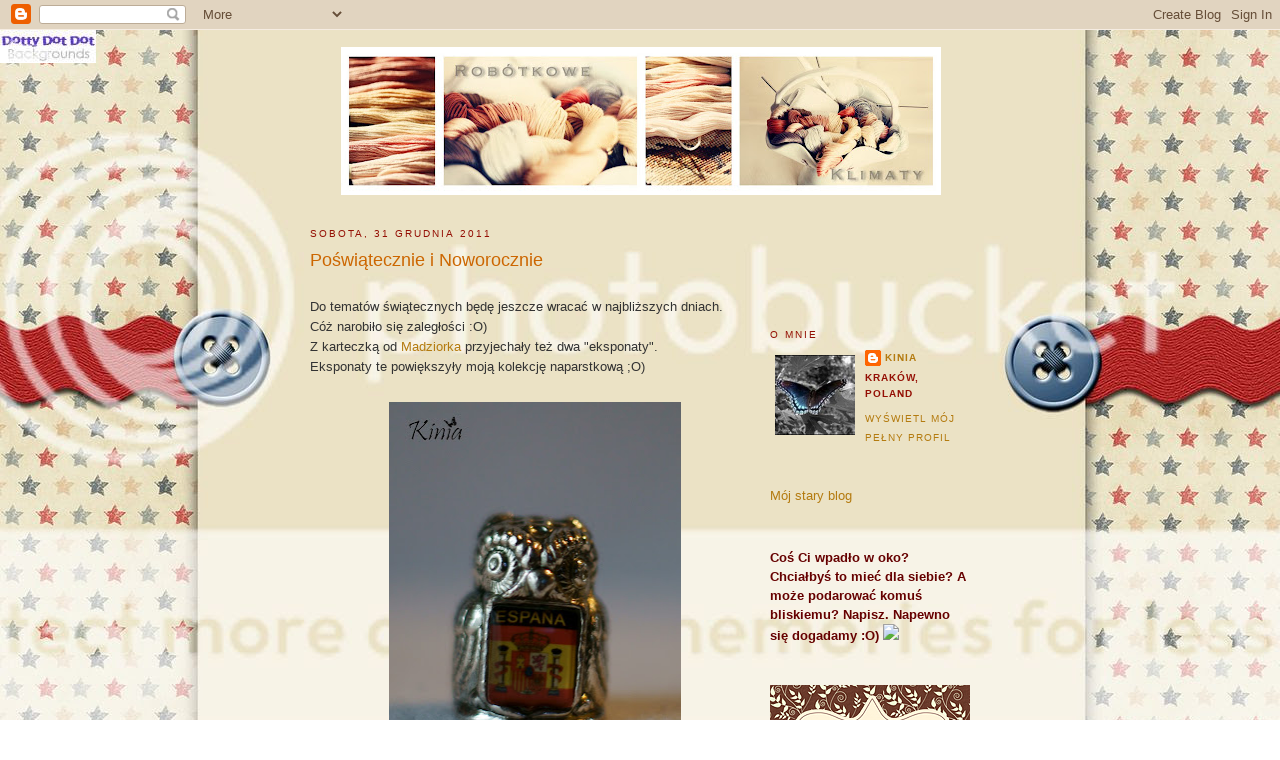

--- FILE ---
content_type: text/html; charset=UTF-8
request_url: https://robotkoweklimaty.blogspot.com/2011/
body_size: 35025
content:
<!DOCTYPE html>
<html dir='ltr' xmlns='http://www.w3.org/1999/xhtml' xmlns:b='http://www.google.com/2005/gml/b' xmlns:data='http://www.google.com/2005/gml/data' xmlns:expr='http://www.google.com/2005/gml/expr'>
<head>
<link href='https://www.blogger.com/static/v1/widgets/2944754296-widget_css_bundle.css' rel='stylesheet' type='text/css'/>
<meta content='text/html; charset=UTF-8' http-equiv='Content-Type'/>
<meta content='blogger' name='generator'/>
<link href='https://robotkoweklimaty.blogspot.com/favicon.ico' rel='icon' type='image/x-icon'/>
<link href='http://robotkoweklimaty.blogspot.com/2011/' rel='canonical'/>
<link rel="alternate" type="application/atom+xml" title="Robótkowe klimaty - Atom" href="https://robotkoweklimaty.blogspot.com/feeds/posts/default" />
<link rel="alternate" type="application/rss+xml" title="Robótkowe klimaty - RSS" href="https://robotkoweklimaty.blogspot.com/feeds/posts/default?alt=rss" />
<link rel="service.post" type="application/atom+xml" title="Robótkowe klimaty - Atom" href="https://www.blogger.com/feeds/5638012836254964141/posts/default" />
<!--Can't find substitution for tag [blog.ieCssRetrofitLinks]-->
<meta content='http://robotkoweklimaty.blogspot.com/2011/' property='og:url'/>
<meta content='Robótkowe klimaty' property='og:title'/>
<meta content='...troszkę haftu, garstka frywolitki, coś z szydełka...' property='og:description'/>
<title>Robótkowe klimaty: 2011</title>
<style id='page-skin-1' type='text/css'><!--
/*
-----------------------------------------------
Blogger Template Style
Name:     Minima
Date:     26 Feb 2004
Updated by: Blogger Team
----------------------------------------------- */
/* Variable definitions
====================
<Variable name="bgcolor" description="Page Background Color"
type="color" default="#fff">
<Variable name="textcolor" description="Text Color"
type="color" default="#333">
<Variable name="linkcolor" description="Link Color"
type="color" default="#58a">
<Variable name="pagetitlecolor" description="Blog Title Color"
type="color" default="#666">
<Variable name="descriptioncolor" description="Blog Description Color"
type="color" default="#999">
<Variable name="titlecolor" description="Post Title Color"
type="color" default="#c60">
<Variable name="bordercolor" description="Border Color"
type="color" default="#ccc">
<Variable name="sidebarcolor" description="Sidebar Title Color"
type="color" default="#999">
<Variable name="sidebartextcolor" description="Sidebar Text Color"
type="color" default="#666">
<Variable name="visitedlinkcolor" description="Visited Link Color"
type="color" default="#999">
<Variable name="bodyfont" description="Text Font"
type="font" default="normal normal 100% Georgia, Serif">
<Variable name="headerfont" description="Sidebar Title Font"
type="font"
default="normal normal 78% 'Trebuchet MS',Trebuchet,Arial,Verdana,Sans-serif">
<Variable name="pagetitlefont" description="Blog Title Font"
type="font"
default="normal normal 200% Georgia, Serif">
<Variable name="descriptionfont" description="Blog Description Font"
type="font"
default="normal normal 78% 'Trebuchet MS', Trebuchet, Arial, Verdana, Sans-serif">
<Variable name="postfooterfont" description="Post Footer Font"
type="font"
default="normal normal 78% 'Trebuchet MS', Trebuchet, Arial, Verdana, Sans-serif">
<Variable name="startSide" description="Side where text starts in blog language"
type="automatic" default="left">
<Variable name="endSide" description="Side where text ends in blog language"
type="automatic" default="right">
*/
/* Use this with templates/template-twocol.html */
body {
background:#ffffff;
margin:0;
color:#333333;
font:x-small Georgia Serif;
font-size/* */:/**/small;
font-size: /**/small;
text-align: center;
}
a:link {
color:#b47b10;
text-decoration:none;
}
a:visited {
color:#a9501b;
text-decoration:none;
}
a:hover {
color:#cc6600;
text-decoration:underline;
}
a img {
border-width:0;
}
/* Header
-----------------------------------------------
*/
#header-wrapper {
width:660px;
margin:0 auto 10px;
border:1px solid transparent;
}
#header-inner {
background-position: center;
margin-left: auto;
margin-right: auto;
}
#header {
margin: 5px;
border: 1px solid transparent;
text-align: center;
color:#666666;
}
#header h1 {
margin:5px 5px 0;
padding:15px 20px .25em;
line-height:1.2em;
text-transform:uppercase;
letter-spacing:.2em;
font: normal normal 200% Arial, Tahoma, Helvetica, FreeSans, sans-serif;
}
#header a {
color:#666666;
text-decoration:none;
}
#header a:hover {
color:#666666;
}
#header .description {
margin:0 5px 5px;
padding:0 20px 15px;
max-width:700px;
text-transform:uppercase;
letter-spacing:.2em;
line-height: 1.4em;
font: normal normal 78% Arial, Tahoma, Helvetica, FreeSans, sans-serif;
color: #999999;
}
#header img {
margin-left: auto;
margin-right: auto;
}
/* Outer-Wrapper
----------------------------------------------- */
#outer-wrapper {
width: 660px;
margin:0 auto;
padding:10px;
text-align:left;
font: normal normal 100% Arial, Tahoma, Helvetica, FreeSans, sans-serif;
}
#main-wrapper {
width: 450px;
float: left;
word-wrap: break-word; /* fix for long text breaking sidebar float in IE */
overflow: hidden;     /* fix for long non-text content breaking IE sidebar float */
}
#sidebar-wrapper {
width: 200px;
float: right;
word-wrap: break-word; /* fix for long text breaking sidebar float in IE */
overflow: hidden;      /* fix for long non-text content breaking IE sidebar float */
}
/* Headings
----------------------------------------------- */
h2 {
margin:1.5em 0 .75em;
font:normal normal 78% Arial, Tahoma, Helvetica, FreeSans, sans-serif;
line-height: 1.4em;
text-transform:uppercase;
letter-spacing:.2em;
color:#940f04;
}
/* Posts
-----------------------------------------------
*/
h2.date-header {
margin:1.5em 0 .5em;
}
.post {
margin:.5em 0 1.5em;
border-bottom:1px dotted transparent;
padding-bottom:1.5em;
}
.post h3 {
margin:.25em 0 0;
padding:0 0 4px;
font-size:140%;
font-weight:normal;
line-height:1.4em;
color:#cc6600;
}
.post h3 a, .post h3 a:visited, .post h3 strong {
display:block;
text-decoration:none;
color:#cc6600;
font-weight:normal;
}
.post h3 strong, .post h3 a:hover {
color:#333333;
}
.post-body {
margin:0 0 .75em;
line-height:1.6em;
}
.post-body blockquote {
line-height:1.3em;
}
.post-footer {
margin: .75em 0;
color:#940f04;
text-transform:uppercase;
letter-spacing:.1em;
font: normal normal 78% Arial, Tahoma, Helvetica, FreeSans, sans-serif;
line-height: 1.4em;
}
.comment-link {
margin-left:.6em;
}
.post img, table.tr-caption-container {
padding:4px;
border:1px solid transparent;
}
.tr-caption-container img {
border: none;
padding: 0;
}
.post blockquote {
margin:1em 20px;
}
.post blockquote p {
margin:.75em 0;
}
/* Comments
----------------------------------------------- */
#comments h4 {
margin:1em 0;
font-weight: bold;
line-height: 1.4em;
text-transform:uppercase;
letter-spacing:.2em;
color: #940f04;
}
#comments-block {
margin:1em 0 1.5em;
line-height:1.6em;
}
#comments-block .comment-author {
margin:.5em 0;
}
#comments-block .comment-body {
margin:.25em 0 0;
}
#comments-block .comment-footer {
margin:-.25em 0 2em;
line-height: 1.4em;
text-transform:uppercase;
letter-spacing:.1em;
}
#comments-block .comment-body p {
margin:0 0 .75em;
}
.deleted-comment {
font-style:italic;
color:gray;
}
#blog-pager-newer-link {
float: left;
}
#blog-pager-older-link {
float: right;
}
#blog-pager {
text-align: center;
}
.feed-links {
clear: both;
line-height: 2.5em;
}
/* Sidebar Content
----------------------------------------------- */
.sidebar {
color: #660000;
line-height: 1.5em;
}
.sidebar ul {
list-style:none;
margin:0 0 0;
padding:0 0 0;
}
.sidebar li {
margin:0;
padding-top:0;
padding-right:0;
padding-bottom:.25em;
padding-left:15px;
text-indent:-15px;
line-height:1.5em;
}
.sidebar .widget, .main .widget {
border-bottom:1px dotted transparent;
margin:0 0 1.5em;
padding:0 0 1.5em;
}
.main .Blog {
border-bottom-width: 0;
}
/* Profile
----------------------------------------------- */
.profile-img {
float: left;
margin-top: 0;
margin-right: 5px;
margin-bottom: 5px;
margin-left: 0;
padding: 4px;
border: 1px solid transparent;
}
.profile-data {
margin:0;
text-transform:uppercase;
letter-spacing:.1em;
font: normal normal 78% Arial, Tahoma, Helvetica, FreeSans, sans-serif;
color: #940f04;
font-weight: bold;
line-height: 1.6em;
}
.profile-datablock {
margin:.5em 0 .5em;
}
.profile-textblock {
margin: 0.5em 0;
line-height: 1.6em;
}
.profile-link {
font: normal normal 78% Arial, Tahoma, Helvetica, FreeSans, sans-serif;
text-transform: uppercase;
letter-spacing: .1em;
}
/* Footer
----------------------------------------------- */
#footer {
width:660px;
clear:both;
margin:0 auto;
padding-top:15px;
line-height: 1.6em;
text-transform:uppercase;
letter-spacing:.1em;
text-align: center;
}

--></style>
<link href='https://www.blogger.com/dyn-css/authorization.css?targetBlogID=5638012836254964141&amp;zx=e3a0f862-d61b-4530-bbd1-0962de69d17c' media='none' onload='if(media!=&#39;all&#39;)media=&#39;all&#39;' rel='stylesheet'/><noscript><link href='https://www.blogger.com/dyn-css/authorization.css?targetBlogID=5638012836254964141&amp;zx=e3a0f862-d61b-4530-bbd1-0962de69d17c' rel='stylesheet'/></noscript>
<meta name='google-adsense-platform-account' content='ca-host-pub-1556223355139109'/>
<meta name='google-adsense-platform-domain' content='blogspot.com'/>

</head>
<body>
<div class='navbar section' id='navbar'><div class='widget Navbar' data-version='1' id='Navbar1'><script type="text/javascript">
    function setAttributeOnload(object, attribute, val) {
      if(window.addEventListener) {
        window.addEventListener('load',
          function(){ object[attribute] = val; }, false);
      } else {
        window.attachEvent('onload', function(){ object[attribute] = val; });
      }
    }
  </script>
<div id="navbar-iframe-container"></div>
<script type="text/javascript" src="https://apis.google.com/js/platform.js"></script>
<script type="text/javascript">
      gapi.load("gapi.iframes:gapi.iframes.style.bubble", function() {
        if (gapi.iframes && gapi.iframes.getContext) {
          gapi.iframes.getContext().openChild({
              url: 'https://www.blogger.com/navbar/5638012836254964141?origin\x3dhttps://robotkoweklimaty.blogspot.com',
              where: document.getElementById("navbar-iframe-container"),
              id: "navbar-iframe"
          });
        }
      });
    </script><script type="text/javascript">
(function() {
var script = document.createElement('script');
script.type = 'text/javascript';
script.src = '//pagead2.googlesyndication.com/pagead/js/google_top_exp.js';
var head = document.getElementsByTagName('head')[0];
if (head) {
head.appendChild(script);
}})();
</script>
</div></div>
<div id='outer-wrapper'><div id='wrap2'>
<!-- skip links for text browsers -->
<span id='skiplinks' style='display:none;'>
<a href='#main'>skip to main </a> |
      <a href='#sidebar'>skip to sidebar</a>
</span>
<div id='header-wrapper'>
<div class='header section' id='header'><div class='widget Header' data-version='1' id='Header1'>
<div id='header-inner'>
<a href='https://robotkoweklimaty.blogspot.com/' style='display: block'>
<img alt="Robótkowe klimaty" height="148px; " id="Header1_headerimg" src="//4.bp.blogspot.com/_t4_m3K-Z5-A/S25-1720-9I/AAAAAAAAEFI/b5m2zsiuXJ4/S600/Logo+Kini.jpg" style="display: block" width="600px; ">
</a>
</div>
</div></div>
</div>
<div id='content-wrapper'>
<div id='crosscol-wrapper' style='text-align:center'>
<div class='crosscol no-items section' id='crosscol'></div>
</div>
<div id='main-wrapper'>
<div class='main section' id='main'><div class='widget Blog' data-version='1' id='Blog1'>
<div class='blog-posts hfeed'>

          <div class="date-outer">
        
<h2 class='date-header'><span>sobota, 31 grudnia 2011</span></h2>

          <div class="date-posts">
        
<div class='post-outer'>
<div class='post hentry'>
<a name='2508467874194095691'></a>
<h3 class='post-title entry-title'>
<a href='https://robotkoweklimaty.blogspot.com/2011/12/poswiatecznie-i-noworocznie.html'>Poświątecznie i Noworocznie</a>
</h3>
<div class='post-header'>
<div class='post-header-line-1'></div>
</div>
<div class='post-body entry-content'>
<div dir="ltr" style="text-align: left;" trbidi="on">
<br />
Do tematów świątecznych będę jeszcze wracać w najbliższych dniach.<br />
Cóż narobiło się zaległości :O)<br />
Z karteczką od <a href="http://myslipisane.blogspot.com/">Madziorka</a> przyjechały też dwa "eksponaty".<br />
Eksponaty te powiększyły moją kolekcję naparstkową ;O)<br />
<br />
<div class="separator" style="clear: both; text-align: center;">
<a href="https://blogger.googleusercontent.com/img/b/R29vZ2xl/AVvXsEh2VJ6lKGHTT6fMHWXRYvPxvbSU69B9PDiRn6OZOazBvvmLIwh9A0sO4FuX1XWgN1OZNIp78_v4vPXXYg4-6j9xfKMtYnpJJLXkCAKZcOTdKeFT_SnNweIruocv2n86PoH-BUNrVM8OriE/s1600/DSC09473.psd" imageanchor="1" style="margin-left: 1em; margin-right: 1em;"><img border="0" height="400" src="https://blogger.googleusercontent.com/img/b/R29vZ2xl/AVvXsEh2VJ6lKGHTT6fMHWXRYvPxvbSU69B9PDiRn6OZOazBvvmLIwh9A0sO4FuX1XWgN1OZNIp78_v4vPXXYg4-6j9xfKMtYnpJJLXkCAKZcOTdKeFT_SnNweIruocv2n86PoH-BUNrVM8OriE/s400/DSC09473.psd" width="292" /></a></div>
<div class="separator" style="clear: both; text-align: center;">
<a href="https://blogger.googleusercontent.com/img/b/R29vZ2xl/AVvXsEiIhobe44SiFCYnfO1KQZipXzQv9l7SIju4w8eGMjj6dHWRJD2CbNvmFImQ2TbckcIqkBADumi9PHIZZQlqTfQhJdvIOxq085CGJCe3tUjo6fKTiyPCfUcjrqfYqoVw4-m0qwZHV9u4em4/s1600/madryt1.jpg" imageanchor="1" style="margin-left: 1em; margin-right: 1em;"><img border="0" height="272" src="https://blogger.googleusercontent.com/img/b/R29vZ2xl/AVvXsEiIhobe44SiFCYnfO1KQZipXzQv9l7SIju4w8eGMjj6dHWRJD2CbNvmFImQ2TbckcIqkBADumi9PHIZZQlqTfQhJdvIOxq085CGJCe3tUjo6fKTiyPCfUcjrqfYqoVw4-m0qwZHV9u4em4/s400/madryt1.jpg" width="400" /></a></div>
<br />
Oprócz tych od Madzi doszły jeszcze dwa :O)<br />
Jeden od koleżanki mojego taty <br />
<br />
<div class="separator" style="clear: both; text-align: center;">
<a href="https://blogger.googleusercontent.com/img/b/R29vZ2xl/AVvXsEiw6iCHn4VEzTRC0eoMfwRbw-H8XtUY2gDyrwikRhQzSxTkLpRZUQTfjRTB7dXMheP-IuMKZF6iANbYsNAW3UDfT_dUOZ5kfmOfen6QoiWR45L3NGIiV2n1CEyJi0RaQIQWkxv8wkSeUYA/s1600/DSC09485.psd" imageanchor="1" style="margin-left: 1em; margin-right: 1em;"><img border="0" height="400" src="https://blogger.googleusercontent.com/img/b/R29vZ2xl/AVvXsEiw6iCHn4VEzTRC0eoMfwRbw-H8XtUY2gDyrwikRhQzSxTkLpRZUQTfjRTB7dXMheP-IuMKZF6iANbYsNAW3UDfT_dUOZ5kfmOfen6QoiWR45L3NGIiV2n1CEyJi0RaQIQWkxv8wkSeUYA/s400/DSC09485.psd" width="292" /></a></div>
<br />
Drugi od mojej koleżanki <br />
<br />
<div class="separator" style="clear: both; text-align: center;">
</div>
<div class="separator" style="clear: both; text-align: center;">
</div>
<div class="separator" style="clear: both; text-align: center;">
</div>
<div class="separator" style="clear: both; text-align: center;">
<a href="https://blogger.googleusercontent.com/img/b/R29vZ2xl/AVvXsEjQgZEtpXpT2T1rAFpwdmF2RKkQDQFJjCOt53_qHBWQp81Z0ZCbcvc9ab8O6GXAIBOe8GN6DO2Pf_XZr6ri04D_51dK1200rglLLwPriIO2kKClwHSw7nbRt4J0cLBS8Xl9qwBI5q6Pgns/s1600/DSC09490.psd" imageanchor="1" style="margin-left: 1em; margin-right: 1em;"><img border="0" height="400" src="https://blogger.googleusercontent.com/img/b/R29vZ2xl/AVvXsEjQgZEtpXpT2T1rAFpwdmF2RKkQDQFJjCOt53_qHBWQp81Z0ZCbcvc9ab8O6GXAIBOe8GN6DO2Pf_XZr6ri04D_51dK1200rglLLwPriIO2kKClwHSw7nbRt4J0cLBS8Xl9qwBI5q6Pgns/s400/DSC09490.psd" width="292" /></a></div>
<div class="separator" style="clear: both; text-align: center;">
</div>
<div class="separator" style="clear: both; text-align: center;">
</div>
<div class="separator" style="clear: both; text-align: center;">
<br /></div>
<div class="separator" style="clear: both; text-align: left;">
<b><span style="color: #a64d79;">Madziorku, Pani Alu, Asiu - dziękuję, dziękuję i jeszcze raz dziękuję za niesamowite niespodzianki. </span></b></div>
<br />
<div class="separator" style="clear: both; text-align: center;">
<a href="https://blogger.googleusercontent.com/img/b/R29vZ2xl/AVvXsEhBpCsjVrTszMRAualZW3kMq0QybtNiyu0seb0kvrkqLja8r0w44xkNKoEaJpF-ackVr5QC9xL1B5LkShJsftVzqiMbmIHYF58oY8q-pyuHNUlB9smvmYX8O3AeUFNkQWqC06BCHVLkmhg/s1600/ledyj4cj5.gif" imageanchor="1" style="margin-left: 1em; margin-right: 1em;"><img border="0" height="62" src="https://blogger.googleusercontent.com/img/b/R29vZ2xl/AVvXsEhBpCsjVrTszMRAualZW3kMq0QybtNiyu0seb0kvrkqLja8r0w44xkNKoEaJpF-ackVr5QC9xL1B5LkShJsftVzqiMbmIHYF58oY8q-pyuHNUlB9smvmYX8O3AeUFNkQWqC06BCHVLkmhg/s400/ledyj4cj5.gif" width="400" /></a></div>
<br />
<div class="separator" style="clear: both; text-align: center;">
</div>
<div style="color: #a64d79; text-align: center;">
<b>Chciałam <span id="intertext1">Wam wszystkim złożyć życzenia,&nbsp;</span></b></div>
<div style="color: #a64d79; text-align: center;">
<b><span id="intertext1">by zbliżający się Nowy Rok 2012 przyniósł radość z
 tego co jest,&nbsp;</span></b></div>
<div style="color: #a64d79; text-align: center;">
<b><span id="intertext1">nadzieję na to co przed Wami,&nbsp;</span></b></div>
<div style="color: #a64d79; text-align: center;">
<b><span id="intertext1">uśmiech i pogodę ducha na 
każdy nowy nadchodzący dzień.<br />
A do tego ... skrzynki szampana<br />
i ... Sylwestra do białego rana!<br />
I ... pozwólmy sobie w pełni dostrzec piękno tego świata,<br />
niech radosne chwile trwają całe dnie, miesiące, lata...<br />
SZCZĘŚLIWEGO NOWEGO 2012 ROKU!!!</span></b></div>
<div style="color: #a64d79; text-align: center;">
<br /></div>
<div class="separator" style="clear: both; text-align: center;">
<a href="http://tapetowo.net/img/1001-szampanbum.jpg" imageanchor="1" style="margin-left: 1em; margin-right: 1em;"><img border="0" height="300" src="https://lh3.googleusercontent.com/blogger_img_proxy/AEn0k_vj9Y8f5caxTncuoDx4NGBv_qINjLG-48sTInMgrUj9aHzBWoFA73IVo-k84V7g3ARjDFo9KW1PUQnFOhMIBLwXQcgTH2eLV611yDs6wfU=s0-d" width="400"></a></div>
</div>
<div style='clear: both;'></div>
</div>
<div class='post-footer'>
<div class='post-footer-line post-footer-line-1'><span class='post-author vcard'>
Autor:
<span class='fn'>Kinia</span>
</span>
<span class='post-timestamp'>
o
<a class='timestamp-link' href='https://robotkoweklimaty.blogspot.com/2011/12/poswiatecznie-i-noworocznie.html' rel='bookmark' title='permanent link'><abbr class='published' title='2011-12-31T21:17:00+01:00'>21:17</abbr></a>
</span>
<span class='post-comment-link'>
<a class='comment-link' href='https://www.blogger.com/comment/fullpage/post/5638012836254964141/2508467874194095691' onclick='javascript:window.open(this.href, "bloggerPopup", "toolbar=0,location=0,statusbar=1,menubar=0,scrollbars=yes,width=640,height=500"); return false;'>12
komentarze</a>
</span>
<span class='post-icons'>
<span class='item-action'>
<a href='https://www.blogger.com/email-post/5638012836254964141/2508467874194095691' title='Wyślij posta przez e-mail'>
<img alt="" class="icon-action" height="13" src="//img1.blogblog.com/img/icon18_email.gif" width="18">
</a>
</span>
<span class='item-control blog-admin pid-1848600918'>
<a href='https://www.blogger.com/post-edit.g?blogID=5638012836254964141&postID=2508467874194095691&from=pencil' title='Edytuj post'>
<img alt='' class='icon-action' height='18' src='https://resources.blogblog.com/img/icon18_edit_allbkg.gif' width='18'/>
</a>
</span>
</span>
</div>
<div class='post-footer-line post-footer-line-2'><span class='post-labels'>
Etykiety:
<a href='https://robotkoweklimaty.blogspot.com/search/label/naparstek' rel='tag'>naparstek</a>,
<a href='https://robotkoweklimaty.blogspot.com/search/label/prezenty' rel='tag'>prezenty</a>,
<a href='https://robotkoweklimaty.blogspot.com/search/label/%C5%BCyczenia' rel='tag'>życzenia</a>
</span>
</div>
<div class='post-footer-line post-footer-line-3'></div>
</div>
</div>
</div>

          </div></div>
        

          <div class="date-outer">
        
<h2 class='date-header'><span>piątek, 30 grudnia 2011</span></h2>

          <div class="date-posts">
        
<div class='post-outer'>
<div class='post hentry'>
<a name='791913143542984056'></a>
<h3 class='post-title entry-title'>
<a href='https://robotkoweklimaty.blogspot.com/2011/12/poswiatecznie-cz-2.html'>Poświątecznie cz. 2</a>
</h3>
<div class='post-header'>
<div class='post-header-line-1'></div>
</div>
<div class='post-body entry-content'>
<div dir="ltr" style="text-align: left;" trbidi="on">
<br />
Wracając do tematu <a href="http://robotkoweklimaty.blogspot.com/2011/12/poswiatecznie-cz-1.html">karteczek</a>.<br />
Część z nich przybyła do mnie w asyście.<br />
Dzisiaj będzie o tym, co dotarło do mnie od <a href="http://sztukasplotu.blogspot.com/">Ani</a>.<br />
Kiedy wyjęłam z koperty przeuroczą karteczkę ze szpulkową choinką, która na dodatek miała przypięty maszynowy wisiorek, do szczęścia nie potrzebowałam nic więcej.<br />
Okazało się jednak, że tego szczęścia jest zdecydowanie dużo, dużo...dużo więcej.<br />
Wyjęłam przeuroczą filcową torebeczkę<br />
<br />
<div class="separator" style="clear: both; text-align: center;">
<a href="https://blogger.googleusercontent.com/img/b/R29vZ2xl/AVvXsEjzpnKT8OR8hGLd8Yl4F5dkawu203ENwejCKA80KiTvht35xGxPveukZIP29BHYs96BbCFPVinEYlZTUP0Rb2Jjd08RpzKHhUWxwpMVhoQnHCaIk3pTqLmVAXyQRCrbiedQSC4fYM43XZs/s1600/DSC09506.psd" imageanchor="1" style="margin-left: 1em; margin-right: 1em;"><img border="0" height="266" src="https://blogger.googleusercontent.com/img/b/R29vZ2xl/AVvXsEjzpnKT8OR8hGLd8Yl4F5dkawu203ENwejCKA80KiTvht35xGxPveukZIP29BHYs96BbCFPVinEYlZTUP0Rb2Jjd08RpzKHhUWxwpMVhoQnHCaIk3pTqLmVAXyQRCrbiedQSC4fYM43XZs/s400/DSC09506.psd" width="400" /></a></div>
<br />
a z niej istne arcydzieło<br />
<br />
<div class="separator" style="clear: both; text-align: center;">
<a href="https://blogger.googleusercontent.com/img/b/R29vZ2xl/AVvXsEhfXsIY-13ra-FhHcbw7-puBcBhWDLn11_S9VHztz-zOv8XNiZZioL0f3yvJzI44oObN1kQztuZgfyUhL0_dMKKuWpCRV0OvoySzWV3Nx3h0VDowkXtgmfSRwGEEdPFWGzHgTNYrvPGuK8/s1600/DSC09511.psd" imageanchor="1" style="margin-left: 1em; margin-right: 1em;"><img border="0" height="212" src="https://blogger.googleusercontent.com/img/b/R29vZ2xl/AVvXsEhfXsIY-13ra-FhHcbw7-puBcBhWDLn11_S9VHztz-zOv8XNiZZioL0f3yvJzI44oObN1kQztuZgfyUhL0_dMKKuWpCRV0OvoySzWV3Nx3h0VDowkXtgmfSRwGEEdPFWGzHgTNYrvPGuK8/s320/DSC09511.psd" width="320" /></a></div>
<div class="separator" style="clear: both; text-align: center;">
<a href="https://blogger.googleusercontent.com/img/b/R29vZ2xl/AVvXsEjXhmaVrzdtP8VYBXfTW7AeIQtjY-F4wZqLnWgSxui5IeIEk0lqgyhWBgheRHQiFv49-TPOYbv4a40fV8YBBMggaosQlog0xKO4HUcBXPLxWnWUocn-1keoP6Irc843ZrI9y_zA8zewZJM/s1600/DSC09503.psd" imageanchor="1" style="margin-left: 1em; margin-right: 1em;"><img border="0" height="400" src="https://blogger.googleusercontent.com/img/b/R29vZ2xl/AVvXsEjXhmaVrzdtP8VYBXfTW7AeIQtjY-F4wZqLnWgSxui5IeIEk0lqgyhWBgheRHQiFv49-TPOYbv4a40fV8YBBMggaosQlog0xKO4HUcBXPLxWnWUocn-1keoP6Irc843ZrI9y_zA8zewZJM/s400/DSC09503.psd" width="266" /></a></div>
<div class="separator" style="clear: both; text-align: center;">
<a href="https://blogger.googleusercontent.com/img/b/R29vZ2xl/AVvXsEh0k7Ye4c8wWzRD3K1y4pu0LHFcPjiGCGohCR9vUeXPWzk0V3qlJTrMWrzsr4Mgg3qehRfuh-vSuRSTGugg0_h5YDR9hbRlCz3Z4x8PaM6X3q7ipxV09_cIJriYOzKGPb1A_Zk93yvSbVI/s1600/DSC09505.psd" imageanchor="1" style="margin-left: 1em; margin-right: 1em;"><img border="0" height="400" src="https://blogger.googleusercontent.com/img/b/R29vZ2xl/AVvXsEh0k7Ye4c8wWzRD3K1y4pu0LHFcPjiGCGohCR9vUeXPWzk0V3qlJTrMWrzsr4Mgg3qehRfuh-vSuRSTGugg0_h5YDR9hbRlCz3Z4x8PaM6X3q7ipxV09_cIJriYOzKGPb1A_Zk93yvSbVI/s400/DSC09505.psd" width="266" /></a></div>
<br />
Ja wiedziałam, że Ania jest niebywale twórczą i uzdolnioną kobietą, ale tym wprawiła mnie w taki zachwyt, że macałam tego bucika i macałam.<br />
Teraz też jak przechodzę koło choinki muszę sobie na niego popatrzeć.<br />
<br />
<b><span style="color: #a64d79;">Anulka - dziękuję Ci po raz kolejny. Słów mi brakuje!</span></b></div>
<div style='clear: both;'></div>
</div>
<div class='post-footer'>
<div class='post-footer-line post-footer-line-1'><span class='post-author vcard'>
Autor:
<span class='fn'>Kinia</span>
</span>
<span class='post-timestamp'>
o
<a class='timestamp-link' href='https://robotkoweklimaty.blogspot.com/2011/12/poswiatecznie-cz-2.html' rel='bookmark' title='permanent link'><abbr class='published' title='2011-12-30T21:46:00+01:00'>21:46</abbr></a>
</span>
<span class='post-comment-link'>
<a class='comment-link' href='https://www.blogger.com/comment/fullpage/post/5638012836254964141/791913143542984056' onclick='javascript:window.open(this.href, "bloggerPopup", "toolbar=0,location=0,statusbar=1,menubar=0,scrollbars=yes,width=640,height=500"); return false;'>8
komentarze</a>
</span>
<span class='post-icons'>
<span class='item-action'>
<a href='https://www.blogger.com/email-post/5638012836254964141/791913143542984056' title='Wyślij posta przez e-mail'>
<img alt="" class="icon-action" height="13" src="//img1.blogblog.com/img/icon18_email.gif" width="18">
</a>
</span>
<span class='item-control blog-admin pid-1848600918'>
<a href='https://www.blogger.com/post-edit.g?blogID=5638012836254964141&postID=791913143542984056&from=pencil' title='Edytuj post'>
<img alt='' class='icon-action' height='18' src='https://resources.blogblog.com/img/icon18_edit_allbkg.gif' width='18'/>
</a>
</span>
</span>
</div>
<div class='post-footer-line post-footer-line-2'><span class='post-labels'>
Etykiety:
<a href='https://robotkoweklimaty.blogspot.com/search/label/prezenty' rel='tag'>prezenty</a>
</span>
</div>
<div class='post-footer-line post-footer-line-3'></div>
</div>
</div>
</div>

          </div></div>
        

          <div class="date-outer">
        
<h2 class='date-header'><span>czwartek, 29 grudnia 2011</span></h2>

          <div class="date-posts">
        
<div class='post-outer'>
<div class='post hentry'>
<a name='4610704968670293706'></a>
<h3 class='post-title entry-title'>
<a href='https://robotkoweklimaty.blogspot.com/2011/12/poswiatecznie-cz-1.html'>Poświątecznie cz. 1</a>
</h3>
<div class='post-header'>
<div class='post-header-line-1'></div>
</div>
<div class='post-body entry-content'>
<div dir="ltr" style="text-align: left;" trbidi="on">
<br />
Serdecznie dziękuję za wszelkie życzenia przesłane drogą mailową, pozostawione tutaj na blogu, czy dostarczone tradycyjną pocztą :O)<br />
W tegoroczne Święta mogłam cieszyć się karteczkami od<br />
<br />
<a href="http://anek73.blox.pl/">Anek</a><br />
<div class="separator" style="clear: both; text-align: center;">
<a href="https://blogger.googleusercontent.com/img/b/R29vZ2xl/AVvXsEjZFWlmP2d43cfvbnlrTCKsRIMxq82dls6vwXgB6GoWkNlNVxxdFZi-dnQ4Lz98fsEdsSRUNxfR7GyciW8iHhm3O_ydtxYkVDi5yKTJcu_H-CLpE8in3IyUr_r2i3j0IHek7jFzZ6apvqU/s1600/DSC09414.psd" imageanchor="1" style="margin-left: 1em; margin-right: 1em;"><img border="0" height="400" src="https://blogger.googleusercontent.com/img/b/R29vZ2xl/AVvXsEjZFWlmP2d43cfvbnlrTCKsRIMxq82dls6vwXgB6GoWkNlNVxxdFZi-dnQ4Lz98fsEdsSRUNxfR7GyciW8iHhm3O_ydtxYkVDi5yKTJcu_H-CLpE8in3IyUr_r2i3j0IHek7jFzZ6apvqU/s400/DSC09414.psd" width="283" /></a></div>
<br />
<a href="http://malgorzata-wwolnymczsie.blogspot.com/">Małgosi</a>, od której wraz z karteczka przybyła prześliczna zawieszka decu<br />
<div class="separator" style="clear: both; text-align: center;">
<a href="https://blogger.googleusercontent.com/img/b/R29vZ2xl/AVvXsEgg9jcLUkcvqATqht2cu1P9iKAi2V9QrJcd0GHxZ0kDwLjyubxZqaEorcQQtEdf7ImOvPh8T-WN2V0LtfcAmOqU6nNC8Yr87ZLxVnBQ5PEPVrUDR5jOItBKI-s58w8azampArS8vh5RBp8/s1600/DSC09407.psd" imageanchor="1" style="margin-left: 1em; margin-right: 1em;"><img border="0" height="210" src="https://blogger.googleusercontent.com/img/b/R29vZ2xl/AVvXsEgg9jcLUkcvqATqht2cu1P9iKAi2V9QrJcd0GHxZ0kDwLjyubxZqaEorcQQtEdf7ImOvPh8T-WN2V0LtfcAmOqU6nNC8Yr87ZLxVnBQ5PEPVrUDR5jOItBKI-s58w8azampArS8vh5RBp8/s400/DSC09407.psd" width="400" /></a></div>
<br />
<a href="http://sztukasplotu.blogspot.com/">Ani</a><br />
<div class="separator" style="clear: both; text-align: center;">
<a href="https://blogger.googleusercontent.com/img/b/R29vZ2xl/AVvXsEgXOQBKvBpyFQQk5ftyP-Q9a6rbj2H7WTahMe0TlhEZAZPX_Mpfa0S3sw_Ta4RdcLEze-vqq5ful3SAb1Yuk8DE65ClFKW_pB0n3atXkFg19vzMWLmv-QpK3FJo07lu1xLvPIaMQnmTFaE/s1600/DSC09417.psd" imageanchor="1" style="margin-left: 1em; margin-right: 1em;"><img border="0" height="400" src="https://blogger.googleusercontent.com/img/b/R29vZ2xl/AVvXsEgXOQBKvBpyFQQk5ftyP-Q9a6rbj2H7WTahMe0TlhEZAZPX_Mpfa0S3sw_Ta4RdcLEze-vqq5ful3SAb1Yuk8DE65ClFKW_pB0n3atXkFg19vzMWLmv-QpK3FJo07lu1xLvPIaMQnmTFaE/s400/DSC09417.psd" width="288" /></a></div>
<br />
<a href="http://czas-relaksu.blogspot.com/">Pkeli</a><br />
<div class="separator" style="clear: both; text-align: center;">
<a href="https://blogger.googleusercontent.com/img/b/R29vZ2xl/AVvXsEjXQL1crLB2fC-eF6XibU74pmGTDDj5SjPDNtMd7vyGPRbNonhcugjXIdSUVaZdr9nlH6z-XNurUt4qhcsS_747EhL3KOqtxqQm5vp7mTMe0b1E1w4pC_Pc_O-aLPn8CjF19vRGBu6kLRs/s1600/DSC09408.psd" imageanchor="1" style="margin-left: 1em; margin-right: 1em;"><img border="0" height="400" src="https://blogger.googleusercontent.com/img/b/R29vZ2xl/AVvXsEjXQL1crLB2fC-eF6XibU74pmGTDDj5SjPDNtMd7vyGPRbNonhcugjXIdSUVaZdr9nlH6z-XNurUt4qhcsS_747EhL3KOqtxqQm5vp7mTMe0b1E1w4pC_Pc_O-aLPn8CjF19vRGBu6kLRs/s400/DSC09408.psd" width="281" /></a></div>
<br />
<a href="http://eda-z-szafirowego.blogspot.com/">Edytki</a><br />
<div class="separator" style="clear: both; text-align: center;">
<a href="https://blogger.googleusercontent.com/img/b/R29vZ2xl/AVvXsEj-2jbQgG75chjiEj7TuokY0QJLf2tzjdlpu1Ics5oJTtBknIPDYW_dMMT3H9m5G9j5hXTKHr1O1A0fkKeEtIcFgHv0tpeB1loO2BbpqnSanJ09WrjgFpiue2wyfgkDZnIfJBsvtMpPop0/s1600/DSC09412.psd" imageanchor="1" style="margin-left: 1em; margin-right: 1em;"><img border="0" height="400" src="https://blogger.googleusercontent.com/img/b/R29vZ2xl/AVvXsEj-2jbQgG75chjiEj7TuokY0QJLf2tzjdlpu1Ics5oJTtBknIPDYW_dMMT3H9m5G9j5hXTKHr1O1A0fkKeEtIcFgHv0tpeB1loO2BbpqnSanJ09WrjgFpiue2wyfgkDZnIfJBsvtMpPop0/s400/DSC09412.psd" width="277" /></a></div>
<br />
<a href="http://myslipisane.blogspot.com/">Madziorka</a><br />
<div class="separator" style="clear: both; text-align: center;">
<a href="https://blogger.googleusercontent.com/img/b/R29vZ2xl/AVvXsEhLTBYGFSPQiAnOPfcQkExwmuzXJyVbn-0bO6D-9-NPRqd5Ga4mXYiIgmWPoNBgIUsjFzf_iybrPalHmenbRuRvC9eEbEeGVh2VTK46Ctk5TCS4IWfaZwb8Uy8ScGsrqBKzvNjGBrtvBYw/s1600/DSC09423.psd" imageanchor="1" style="margin-left: 1em; margin-right: 1em;"><img border="0" height="400" src="https://blogger.googleusercontent.com/img/b/R29vZ2xl/AVvXsEhLTBYGFSPQiAnOPfcQkExwmuzXJyVbn-0bO6D-9-NPRqd5Ga4mXYiIgmWPoNBgIUsjFzf_iybrPalHmenbRuRvC9eEbEeGVh2VTK46Ctk5TCS4IWfaZwb8Uy8ScGsrqBKzvNjGBrtvBYw/s400/DSC09423.psd" width="281" /></a></div>
<br />
<a href="http://cichy-zakatek.blogspot.com/">Lucynki</a><br />
<div class="separator" style="clear: both; text-align: center;">
<a href="https://blogger.googleusercontent.com/img/b/R29vZ2xl/AVvXsEiGSTz_zxRhs8iIjjLG-ItZbfnVyJtfaM_frxmk9lt5wVgYFz17RDPN109mjUWpVzRIYCQzqXbemu0dVzSs0HM03BG6Uv-V3iTiL9J_HHyQaf-sDKkdeibPZXVsS7cl1k-ZOIETNKzdxEw/s1600/DSC09457.psd" imageanchor="1" style="margin-left: 1em; margin-right: 1em;"><img border="0" height="400" src="https://blogger.googleusercontent.com/img/b/R29vZ2xl/AVvXsEiGSTz_zxRhs8iIjjLG-ItZbfnVyJtfaM_frxmk9lt5wVgYFz17RDPN109mjUWpVzRIYCQzqXbemu0dVzSs0HM03BG6Uv-V3iTiL9J_HHyQaf-sDKkdeibPZXVsS7cl1k-ZOIETNKzdxEw/s400/DSC09457.psd" width="293" /></a></div>
<br />
<b><span style="color: #a64d79;">Kochane - z całego serca DZIĘKUJĘ!!!</span></b><br />
<br />
<span style="color: black;">W następnych dniach będę wracać do części z tych karteczek, bo nie sposób zrobić tego w jednym poście - zwłaszcza po tak długiej przerwie w blogowaniu ;O)</span></div>
<div style='clear: both;'></div>
</div>
<div class='post-footer'>
<div class='post-footer-line post-footer-line-1'><span class='post-author vcard'>
Autor:
<span class='fn'>Kinia</span>
</span>
<span class='post-timestamp'>
o
<a class='timestamp-link' href='https://robotkoweklimaty.blogspot.com/2011/12/poswiatecznie-cz-1.html' rel='bookmark' title='permanent link'><abbr class='published' title='2011-12-29T23:30:00+01:00'>23:30</abbr></a>
</span>
<span class='post-comment-link'>
<a class='comment-link' href='https://www.blogger.com/comment/fullpage/post/5638012836254964141/4610704968670293706' onclick='javascript:window.open(this.href, "bloggerPopup", "toolbar=0,location=0,statusbar=1,menubar=0,scrollbars=yes,width=640,height=500"); return false;'>3
komentarze</a>
</span>
<span class='post-icons'>
<span class='item-action'>
<a href='https://www.blogger.com/email-post/5638012836254964141/4610704968670293706' title='Wyślij posta przez e-mail'>
<img alt="" class="icon-action" height="13" src="//img1.blogblog.com/img/icon18_email.gif" width="18">
</a>
</span>
<span class='item-control blog-admin pid-1848600918'>
<a href='https://www.blogger.com/post-edit.g?blogID=5638012836254964141&postID=4610704968670293706&from=pencil' title='Edytuj post'>
<img alt='' class='icon-action' height='18' src='https://resources.blogblog.com/img/icon18_edit_allbkg.gif' width='18'/>
</a>
</span>
</span>
</div>
<div class='post-footer-line post-footer-line-2'><span class='post-labels'>
Etykiety:
<a href='https://robotkoweklimaty.blogspot.com/search/label/%C5%9Bwi%C4%99ta' rel='tag'>święta</a>,
<a href='https://robotkoweklimaty.blogspot.com/search/label/%C5%BCyczenia' rel='tag'>życzenia</a>
</span>
</div>
<div class='post-footer-line post-footer-line-3'></div>
</div>
</div>
</div>

          </div></div>
        

          <div class="date-outer">
        
<h2 class='date-header'><span>niedziela, 25 grudnia 2011</span></h2>

          <div class="date-posts">
        
<div class='post-outer'>
<div class='post hentry'>
<a name='7530696745972758227'></a>
<h3 class='post-title entry-title'>
<a href='https://robotkoweklimaty.blogspot.com/2011/12/wesoych-swiat.html'>Wesołych Świąt</a>
</h3>
<div class='post-header'>
<div class='post-header-line-1'></div>
</div>
<div class='post-body entry-content'>
<div dir="ltr" style="text-align: left;" trbidi="on">
<div class="separator" style="clear: both; text-align: center;">
<br /></div>
<div class="separator" style="clear: both; text-align: center;">
<a href="http://tapeciak.net/gallery/photos/Prezenty-pod-choinka/Prezenty-pod-choinka_400x300.jpg" imageanchor="1" style="margin-left: 1em; margin-right: 1em;"><img border="0" height="300" src="https://lh3.googleusercontent.com/blogger_img_proxy/AEn0k_u3-RKHmt6E-y3JZiKeI5FXQ4643xOel28ezyjSEqJWl7BSU_3EoOMPnHY6B6XnPYMzOPUkTl665EnWusLRddLSJOjTuQdfXtblanOUIjnSaHXlrpEuy0dGVfdvpyhbYAslpCD911g80NcP2cbmEcw7LVKuBA-gTHUFoN0=s0-d" width="400"></a><b><span style="font-family: Georgia,&quot;Times New Roman&quot;,serif;"> </span></b></div>
<br />
<div style="color: #cc0000; text-align: center;">
<b><span style="font-family: Georgia,&quot;Times New Roman&quot;,serif;">Niech Boże Narodzenie zamiast okresem&nbsp;</span></b></div>
<div style="color: #cc0000; text-align: center;">
<b><span style="font-family: Georgia,&quot;Times New Roman&quot;,serif;">zakupowego szaleństwa,</span><br /><span style="font-family: Georgia,&quot;Times New Roman&quot;,serif;">
stanie się czasem odpoczynku&nbsp;</span></b></div>
<div style="color: #cc0000; text-align: center;">
<b><span style="font-family: Georgia,&quot;Times New Roman&quot;,serif;">i wzajemnej miłości,</span><br /><span style="font-family: Georgia,&quot;Times New Roman&quot;,serif;">
a spędzone wspólnie z rodziną godziny&nbsp;</span></b></div>
<div style="color: #cc0000; text-align: center;">
<b><span style="font-family: Georgia,&quot;Times New Roman&quot;,serif;">najważniejszym prezentem.</span><br /><span style="font-family: Georgia,&quot;Times New Roman&quot;,serif;">
Wesołych Świąt!</span></b></div>
<br />

    </div>
<div style='clear: both;'></div>
</div>
<div class='post-footer'>
<div class='post-footer-line post-footer-line-1'><span class='post-author vcard'>
Autor:
<span class='fn'>Kinia</span>
</span>
<span class='post-timestamp'>
o
<a class='timestamp-link' href='https://robotkoweklimaty.blogspot.com/2011/12/wesoych-swiat.html' rel='bookmark' title='permanent link'><abbr class='published' title='2011-12-25T00:26:00+01:00'>00:26</abbr></a>
</span>
<span class='post-comment-link'>
<a class='comment-link' href='https://www.blogger.com/comment/fullpage/post/5638012836254964141/7530696745972758227' onclick='javascript:window.open(this.href, "bloggerPopup", "toolbar=0,location=0,statusbar=1,menubar=0,scrollbars=yes,width=640,height=500"); return false;'>22
komentarze</a>
</span>
<span class='post-icons'>
<span class='item-action'>
<a href='https://www.blogger.com/email-post/5638012836254964141/7530696745972758227' title='Wyślij posta przez e-mail'>
<img alt="" class="icon-action" height="13" src="//img1.blogblog.com/img/icon18_email.gif" width="18">
</a>
</span>
<span class='item-control blog-admin pid-1848600918'>
<a href='https://www.blogger.com/post-edit.g?blogID=5638012836254964141&postID=7530696745972758227&from=pencil' title='Edytuj post'>
<img alt='' class='icon-action' height='18' src='https://resources.blogblog.com/img/icon18_edit_allbkg.gif' width='18'/>
</a>
</span>
</span>
</div>
<div class='post-footer-line post-footer-line-2'><span class='post-labels'>
Etykiety:
<a href='https://robotkoweklimaty.blogspot.com/search/label/%C5%9Bwi%C4%99ta' rel='tag'>święta</a>,
<a href='https://robotkoweklimaty.blogspot.com/search/label/%C5%BCyczenia' rel='tag'>życzenia</a>
</span>
</div>
<div class='post-footer-line post-footer-line-3'></div>
</div>
</div>
</div>

          </div></div>
        

          <div class="date-outer">
        
<h2 class='date-header'><span>poniedziałek, 21 listopada 2011</span></h2>

          <div class="date-posts">
        
<div class='post-outer'>
<div class='post hentry'>
<a name='6214042782728195288'></a>
<h3 class='post-title entry-title'>
<a href='https://robotkoweklimaty.blogspot.com/2011/11/kolejne-prace-konkursowe-moich-synkow-o.html'>Kolejne prace konkursowe moich synków :O)</a>
</h3>
<div class='post-header'>
<div class='post-header-line-1'></div>
</div>
<div class='post-body entry-content'>
<div dir="ltr" style="text-align: left;" trbidi="on">
<br />
Ten weekend znów był pod znakiem prac twórczych z chłopakami. Jako, że w tym roku jakoś hucznie szkoła obchodzi Dzień Pluszowego Misia jest organizowanych sporo konkursów.<br />
Jednym z nich jest właśnie plastyczny.<br />
Z Matisiem pobawiliśmy się origami modułowym. To nasze pierwsze spotkanie z tą techniką - jak i Matika, tak i moje.<br />
Nie bardzo wiedzieliśmy jak to ugryźć, ale od czego internet i <a href="//www.youtube.com/watch?v=R16wbhchraA">youtube</a> :O)<br />
 Dzięki temu filmikowi wyszedł nam taki Puchatek<br />
<br />
<div class="separator" style="clear: both; text-align: center;">
<a href="https://blogger.googleusercontent.com/img/b/R29vZ2xl/AVvXsEguLkBSk6OwMCxxoVS2IWhXV8koCQKbEcRXbdnvCFqCVACnB1MXT2hdudkqj3rzv6qznrnEnJ9kz-44jv3FMFN1lIPVV8CCucXFwJg4akQ1dNHVd22X4l3DPKi-Y0Pkd4B85S8yx2yAmG0/s1600/DSC08766.psd" imageanchor="1" style="margin-left: 1em; margin-right: 1em;"><img border="0" height="400" src="https://blogger.googleusercontent.com/img/b/R29vZ2xl/AVvXsEguLkBSk6OwMCxxoVS2IWhXV8koCQKbEcRXbdnvCFqCVACnB1MXT2hdudkqj3rzv6qznrnEnJ9kz-44jv3FMFN1lIPVV8CCucXFwJg4akQ1dNHVd22X4l3DPKi-Y0Pkd4B85S8yx2yAmG0/s400/DSC08766.psd" width="266" /></a></div>
<br />
Z Markiem natomiast lepiliśmy z masy solnej. Maruś zagniatał masę odrywał małe kawałki, ja formowałam część misia, a synuś sklejał je do kupy. Potem już tylko malowanie, które wyszło mu jak wyszło, ale jak na zerówkowicza (5-latka dodaję ;O)) nie jest chyba źle :O)<br />
<br />
<div class="separator" style="clear: both; text-align: center;">
<a href="https://blogger.googleusercontent.com/img/b/R29vZ2xl/AVvXsEhs0QQrt7t8_-x34GrT8hMMoGEcHuFkkrgA5wOG2R07i5taASmFLEMSKIqpiiEIs85mc2z0dh9eNkmNmGXIB_5W3NWFOAGvO9Be8POBfQD6Zl4qt946YXCreLFW_S5-NJ1xcLYEUaAADG4/s1600/DSC08771.psd" imageanchor="1" style="margin-left: 1em; margin-right: 1em;"><img border="0" height="266" src="https://blogger.googleusercontent.com/img/b/R29vZ2xl/AVvXsEhs0QQrt7t8_-x34GrT8hMMoGEcHuFkkrgA5wOG2R07i5taASmFLEMSKIqpiiEIs85mc2z0dh9eNkmNmGXIB_5W3NWFOAGvO9Be8POBfQD6Zl4qt946YXCreLFW_S5-NJ1xcLYEUaAADG4/s400/DSC08771.psd" width="400" /></a></div>
<br />
Dzisiaj misie powędrowały z chłopakami do szkoły, gdzie w towarzystwie innych kolegów i koleżanek będą uczestniczyć w wystawie :O)</div>
<div style='clear: both;'></div>
</div>
<div class='post-footer'>
<div class='post-footer-line post-footer-line-1'><span class='post-author vcard'>
Autor:
<span class='fn'>Kinia</span>
</span>
<span class='post-timestamp'>
o
<a class='timestamp-link' href='https://robotkoweklimaty.blogspot.com/2011/11/kolejne-prace-konkursowe-moich-synkow-o.html' rel='bookmark' title='permanent link'><abbr class='published' title='2011-11-21T19:41:00+01:00'>19:41</abbr></a>
</span>
<span class='post-comment-link'>
<a class='comment-link' href='https://www.blogger.com/comment/fullpage/post/5638012836254964141/6214042782728195288' onclick='javascript:window.open(this.href, "bloggerPopup", "toolbar=0,location=0,statusbar=1,menubar=0,scrollbars=yes,width=640,height=500"); return false;'>12
komentarze</a>
</span>
<span class='post-icons'>
<span class='item-action'>
<a href='https://www.blogger.com/email-post/5638012836254964141/6214042782728195288' title='Wyślij posta przez e-mail'>
<img alt="" class="icon-action" height="13" src="//img1.blogblog.com/img/icon18_email.gif" width="18">
</a>
</span>
<span class='item-control blog-admin pid-1848600918'>
<a href='https://www.blogger.com/post-edit.g?blogID=5638012836254964141&postID=6214042782728195288&from=pencil' title='Edytuj post'>
<img alt='' class='icon-action' height='18' src='https://resources.blogblog.com/img/icon18_edit_allbkg.gif' width='18'/>
</a>
</span>
</span>
</div>
<div class='post-footer-line post-footer-line-2'><span class='post-labels'>
Etykiety:
<a href='https://robotkoweklimaty.blogspot.com/search/label/masa%20solna' rel='tag'>masa solna</a>,
<a href='https://robotkoweklimaty.blogspot.com/search/label/mi%C5%9B' rel='tag'>miś</a>,
<a href='https://robotkoweklimaty.blogspot.com/search/label/origami%20modu%C5%82owe' rel='tag'>origami modułowe</a>
</span>
</div>
<div class='post-footer-line post-footer-line-3'></div>
</div>
</div>
</div>

          </div></div>
        

          <div class="date-outer">
        
<h2 class='date-header'><span>czwartek, 17 listopada 2011</span></h2>

          <div class="date-posts">
        
<div class='post-outer'>
<div class='post hentry'>
<a name='1644277764382819810'></a>
<h3 class='post-title entry-title'>
<a href='https://robotkoweklimaty.blogspot.com/2011/11/na-szybkobardzo-szybko.html'>Na szybko...bardzo szybko...</a>
</h3>
<div class='post-header'>
<div class='post-header-line-1'></div>
</div>
<div class='post-body entry-content'>
<div dir="ltr" style="text-align: left;" trbidi="on">
<br />
Dzisiaj będąc w szkole u chłopaków dowiedziałam się, że u Mateusza jest konkurs pt. "4 pory roku w bukietach". Problem w tym, że prace trzeba oddać do jutra.<br />
Niby wiadome o konkursie od zeszłego tygodnia, ale Matiś akurat chorował. Pani wychowawczyni przypominała o tym fakcie na poniedziałkowym zebraniu...ale ja akurat wtedy byłam na zebraniu w zerówce Marka.<br />
Ale nie poddaliśmy się z synusiem i stworzyliśmy takie cóś<br />
<br />
<div class="separator" style="clear: both; text-align: center;">
<a href="https://blogger.googleusercontent.com/img/b/R29vZ2xl/AVvXsEgiBUtm6M6CzbenTpymhUbXV4pp8G2mT6_RtJqezBoPxeUf6_RznOlwG5ZDLjs1jIbX8fPZaBElOfwptYUbfOROK8l7iZi7AGlcjZrjskMKfk21xxlq8y92PA-q54ZZqKIY5Lb9UQpzZbU/s1600/DSC08727.psd" imageanchor="1" style="margin-left: 1em; margin-right: 1em;"><img border="0" height="400" src="https://blogger.googleusercontent.com/img/b/R29vZ2xl/AVvXsEgiBUtm6M6CzbenTpymhUbXV4pp8G2mT6_RtJqezBoPxeUf6_RznOlwG5ZDLjs1jIbX8fPZaBElOfwptYUbfOROK8l7iZi7AGlcjZrjskMKfk21xxlq8y92PA-q54ZZqKIY5Lb9UQpzZbU/s400/DSC08727.psd" width="283" /></a></div>
<div class="separator" style="clear: both; text-align: center;">
<a href="https://blogger.googleusercontent.com/img/b/R29vZ2xl/AVvXsEj3x6cOGuRzZKv4Jm-Rjb5CssOjkOUqel53S2IYW_yZ54niVH9L6hE7O9pUipkyBBxJJ1LMtA0uP0wZCDWIsCgM6L3Skc3F33FChdRzjouypgyJF1zvKlW9vQHdzv_AfNngr1FMH-xi_6Y/s1600/DSC08729.psd" imageanchor="1" style="margin-left: 1em; margin-right: 1em;"><img border="0" height="400" src="https://blogger.googleusercontent.com/img/b/R29vZ2xl/AVvXsEj3x6cOGuRzZKv4Jm-Rjb5CssOjkOUqel53S2IYW_yZ54niVH9L6hE7O9pUipkyBBxJJ1LMtA0uP0wZCDWIsCgM6L3Skc3F33FChdRzjouypgyJF1zvKlW9vQHdzv_AfNngr1FMH-xi_6Y/s400/DSC08729.psd" width="266" /></a></div>
<div class="separator" style="clear: both; text-align: center;">
<a href="https://blogger.googleusercontent.com/img/b/R29vZ2xl/AVvXsEjcaxLLK-j2bubCv0-ojVuYA1pKwKwY_wkLafafiIAuG7D622ANRrtxM7sQwkmaJON1KBC4dYwIDkcDbqzyfdLlg7uybkprlfSnYv_xkM4yFmcd-_t0qKtMmVFbd0rISBlPLRHdOhJuNv4/s1600/DSC08730.psd" imageanchor="1" style="margin-left: 1em; margin-right: 1em;"><img border="0" height="400" src="https://blogger.googleusercontent.com/img/b/R29vZ2xl/AVvXsEjcaxLLK-j2bubCv0-ojVuYA1pKwKwY_wkLafafiIAuG7D622ANRrtxM7sQwkmaJON1KBC4dYwIDkcDbqzyfdLlg7uybkprlfSnYv_xkM4yFmcd-_t0qKtMmVFbd0rISBlPLRHdOhJuNv4/s400/DSC08730.psd" width="266" /></a></div>
<div class="separator" style="clear: both; text-align: center;">
<a href="https://blogger.googleusercontent.com/img/b/R29vZ2xl/AVvXsEhO7olufOyB5MaCUSRE3pkAvn92eQmpmZfq0g06S3dc9sq_dY4bC7qY9bTWK4JFhn_p147pIxnPTLjZHJQ4PiTlgQrlJvVD8bRfQwOcH5P8DVM-hOjLNP6gfiFtloKULRRTIDfFs58K0jo/s1600/DSC08731.psd" imageanchor="1" style="margin-left: 1em; margin-right: 1em;"><img border="0" height="400" src="https://blogger.googleusercontent.com/img/b/R29vZ2xl/AVvXsEhO7olufOyB5MaCUSRE3pkAvn92eQmpmZfq0g06S3dc9sq_dY4bC7qY9bTWK4JFhn_p147pIxnPTLjZHJQ4PiTlgQrlJvVD8bRfQwOcH5P8DVM-hOjLNP6gfiFtloKULRRTIDfFs58K0jo/s400/DSC08731.psd" width="266" /></a></div>
<br />
Pomysł zaczerpnięty od <a href="http://colorina-art.blogspot.com/">Coloriny</a>. Mam nadzieję, że nie będzie mi miała za złe :O)<br />
Muszę tylko dodać, że praca w 90% jest wykonana przez mojego pierwszoklasistę. Ja tylko przebijałam kwiatuszki szpilkami i wyłożyłam doniczkę sizalem.<br />
Mam nadzieję, że ten nasz wytwór spełni wymogi konkursu.<br />
Choć ja w zasadzie już wygrałam...jeszcze nigdy nie udało mi się syna tak wciągnąć w jakąś pracę.<br />
Nawet małżonek był zdziwiony ;O)</div>
<div style='clear: both;'></div>
</div>
<div class='post-footer'>
<div class='post-footer-line post-footer-line-1'><span class='post-author vcard'>
Autor:
<span class='fn'>Kinia</span>
</span>
<span class='post-timestamp'>
o
<a class='timestamp-link' href='https://robotkoweklimaty.blogspot.com/2011/11/na-szybkobardzo-szybko.html' rel='bookmark' title='permanent link'><abbr class='published' title='2011-11-17T22:28:00+01:00'>22:28</abbr></a>
</span>
<span class='post-comment-link'>
<a class='comment-link' href='https://www.blogger.com/comment/fullpage/post/5638012836254964141/1644277764382819810' onclick='javascript:window.open(this.href, "bloggerPopup", "toolbar=0,location=0,statusbar=1,menubar=0,scrollbars=yes,width=640,height=500"); return false;'>34
komentarze</a>
</span>
<span class='post-icons'>
<span class='item-action'>
<a href='https://www.blogger.com/email-post/5638012836254964141/1644277764382819810' title='Wyślij posta przez e-mail'>
<img alt="" class="icon-action" height="13" src="//img1.blogblog.com/img/icon18_email.gif" width="18">
</a>
</span>
<span class='item-control blog-admin pid-1848600918'>
<a href='https://www.blogger.com/post-edit.g?blogID=5638012836254964141&postID=1644277764382819810&from=pencil' title='Edytuj post'>
<img alt='' class='icon-action' height='18' src='https://resources.blogblog.com/img/icon18_edit_allbkg.gif' width='18'/>
</a>
</span>
</span>
</div>
<div class='post-footer-line post-footer-line-2'><span class='post-labels'>
Etykiety:
<a href='https://robotkoweklimaty.blogspot.com/search/label/drzewko' rel='tag'>drzewko</a>,
<a href='https://robotkoweklimaty.blogspot.com/search/label/flora' rel='tag'>flora</a>,
<a href='https://robotkoweklimaty.blogspot.com/search/label/scrap' rel='tag'>scrap</a>
</span>
</div>
<div class='post-footer-line post-footer-line-3'></div>
</div>
</div>
</div>

          </div></div>
        

          <div class="date-outer">
        
<h2 class='date-header'><span>poniedziałek, 7 listopada 2011</span></h2>

          <div class="date-posts">
        
<div class='post-outer'>
<div class='post hentry'>
<a name='715274373601159659'></a>
<h3 class='post-title entry-title'>
<a href='https://robotkoweklimaty.blogspot.com/2011/11/po-dugiej-przerwie.html'>Po długiej przerwie</a>
</h3>
<div class='post-header'>
<div class='post-header-line-1'></div>
</div>
<div class='post-body entry-content'>
<div dir="ltr" style="text-align: left;" trbidi="on">
<br />
Znów mi się zrobiła przerwa długaśna.<br />
Ale cóż poradzic, z jednej strony chore dzieciaki, ale z drugiej przyjemna praca "budowlana" :O)<br />
Oto czym ostatnio się zajmowałam<br />
<br />
<div class="separator" style="clear: both; text-align: center;">
<a href="https://blogger.googleusercontent.com/img/b/R29vZ2xl/AVvXsEi2eBlBOs2cznRqoGQCAB5j1pGF6YGhHpEMkC729QVJoDM0Lv3ufAXGe6tx5jgrqFjKaXY70Fmmp6nE6P0LdZGthOy-QGCttbcGqh7PAkx1v3vEmtLCcThPPPmpK4-rQ24b7OB_dDysGz0/s1600/DSC08661.psd" imageanchor="1" style="margin-left: 1em; margin-right: 1em;"><img border="0" height="400" src="https://blogger.googleusercontent.com/img/b/R29vZ2xl/AVvXsEi2eBlBOs2cznRqoGQCAB5j1pGF6YGhHpEMkC729QVJoDM0Lv3ufAXGe6tx5jgrqFjKaXY70Fmmp6nE6P0LdZGthOy-QGCttbcGqh7PAkx1v3vEmtLCcThPPPmpK4-rQ24b7OB_dDysGz0/s400/DSC08661.psd" width="266" /></a></div>
<div class="separator" style="clear: both; text-align: center;">
<a href="https://blogger.googleusercontent.com/img/b/R29vZ2xl/AVvXsEid5pCDFPW7De20gmyoY5H3VXgEl2Wy1IL512bxShTWb4oyEQ_FTdnbMIX5MpdBuhlFicVtdrTrgSXbKai_wwURu9Dawv6xRQhbHgYIrN1VRVAff-kzmGQx5A0KxHPNbeVGbN44WJmbYDw/s1600/DSC08662.psd" imageanchor="1" style="margin-left: 1em; margin-right: 1em;"><img border="0" height="400" src="https://blogger.googleusercontent.com/img/b/R29vZ2xl/AVvXsEid5pCDFPW7De20gmyoY5H3VXgEl2Wy1IL512bxShTWb4oyEQ_FTdnbMIX5MpdBuhlFicVtdrTrgSXbKai_wwURu9Dawv6xRQhbHgYIrN1VRVAff-kzmGQx5A0KxHPNbeVGbN44WJmbYDw/s400/DSC08662.psd" width="266" /></a></div>
<div class="separator" style="clear: both; text-align: center;">
<a href="https://blogger.googleusercontent.com/img/b/R29vZ2xl/AVvXsEhZKYfl7AQjHaA4Tby7wNtj7uL5J238Tr8eDtSfoSswWaDo-tsNvnqkQBoBjgcleA8L4F1qSidljAkXJJsaiRomNUa7FS71huuHLfN7CR50yhgnUZW7keV0kme-rS6Sd8LfxpBSAe4aYMQ/s1600/DSC08666.psd" imageanchor="1" style="margin-left: 1em; margin-right: 1em;"><img border="0" height="400" src="https://blogger.googleusercontent.com/img/b/R29vZ2xl/AVvXsEhZKYfl7AQjHaA4Tby7wNtj7uL5J238Tr8eDtSfoSswWaDo-tsNvnqkQBoBjgcleA8L4F1qSidljAkXJJsaiRomNUa7FS71huuHLfN7CR50yhgnUZW7keV0kme-rS6Sd8LfxpBSAe4aYMQ/s400/DSC08666.psd" width="266" /></a></div>
<div class="separator" style="clear: both; text-align: center;">
</div>
<br />
Powstały w różnych wersjach kolorystycznych.<br />
Skorzystałam ze świątecznych zestawów z <a href="http://www.robinspatchwork.eu/">Robinka</a> dzięki czemu miałam 6 różnych tkanin, które mogłam różnorako zestawiac<br />
<br />
<div class="separator" style="clear: both; text-align: center;">
<a href="https://blogger.googleusercontent.com/img/b/R29vZ2xl/AVvXsEixjT7bIQWiTvL803WIpLe3_t7Xp5XfihYyLN4kW5MVOT5ss16QfbPYVpxSad7ZcbYyyUikZnv92O6omM32DwafC8RLuCNixO5dbArT0vp2kUmKfBwPLexp1iLdyOLsk4Zhsqu-EHwInLQ/s1600/DSC08656.psd" imageanchor="1" style="margin-left: 1em; margin-right: 1em;"><img border="0" height="266" src="https://blogger.googleusercontent.com/img/b/R29vZ2xl/AVvXsEixjT7bIQWiTvL803WIpLe3_t7Xp5XfihYyLN4kW5MVOT5ss16QfbPYVpxSad7ZcbYyyUikZnv92O6omM32DwafC8RLuCNixO5dbArT0vp2kUmKfBwPLexp1iLdyOLsk4Zhsqu-EHwInLQ/s400/DSC08656.psd" width="400" /></a></div>
<br />
A wybudowałam całe 48 sztuk<br />
<br />
<div class="separator" style="clear: both; text-align: center;">
<a href="https://blogger.googleusercontent.com/img/b/R29vZ2xl/AVvXsEjPziIKCTqfwwdRZTzbFnzOLuPk_i_6g9Cy7kel9P46GrX34x4FlDyyFzLUP-zyM3rQV93a7wNpqdpsVawkVpXeoiqie702zt_zJE-S37qDrerV8qTzlfFfzyzr026_7YXDgrk8KR9z67Q/s1600/DSC08654.psd" imageanchor="1" style="margin-left: 1em; margin-right: 1em;"><img border="0" height="266" src="https://blogger.googleusercontent.com/img/b/R29vZ2xl/AVvXsEjPziIKCTqfwwdRZTzbFnzOLuPk_i_6g9Cy7kel9P46GrX34x4FlDyyFzLUP-zyM3rQV93a7wNpqdpsVawkVpXeoiqie702zt_zJE-S37qDrerV8qTzlfFfzyzr026_7YXDgrk8KR9z67Q/s400/DSC08654.psd" width="400" /></a></div>
<br />
Zawisną na girlandach w klasach moich młodszych synów dzień przed Mikołajkami. Każdy dzieciaczek będzie miał swój domek, który w ostatni dzień przed Świętami będzie mógł zabrac do domu.<br />
Ma to byc niespodzianka, w którą nawet wychowawczyni nie jest wtajemniczona :O)<br />
Mam nadzieję, że będzie udana. <br />
Pewnie jeszcze wrócę do tematu, jak już wszystko będzie na miejscu przeznaczenia ;O)</div>
<div style='clear: both;'></div>
</div>
<div class='post-footer'>
<div class='post-footer-line post-footer-line-1'><span class='post-author vcard'>
Autor:
<span class='fn'>Kinia</span>
</span>
<span class='post-timestamp'>
o
<a class='timestamp-link' href='https://robotkoweklimaty.blogspot.com/2011/11/po-dugiej-przerwie.html' rel='bookmark' title='permanent link'><abbr class='published' title='2011-11-07T21:31:00+01:00'>21:31</abbr></a>
</span>
<span class='post-comment-link'>
<a class='comment-link' href='https://www.blogger.com/comment/fullpage/post/5638012836254964141/715274373601159659' onclick='javascript:window.open(this.href, "bloggerPopup", "toolbar=0,location=0,statusbar=1,menubar=0,scrollbars=yes,width=640,height=500"); return false;'>37
komentarze</a>
</span>
<span class='post-icons'>
<span class='item-action'>
<a href='https://www.blogger.com/email-post/5638012836254964141/715274373601159659' title='Wyślij posta przez e-mail'>
<img alt="" class="icon-action" height="13" src="//img1.blogblog.com/img/icon18_email.gif" width="18">
</a>
</span>
<span class='item-control blog-admin pid-1848600918'>
<a href='https://www.blogger.com/post-edit.g?blogID=5638012836254964141&postID=715274373601159659&from=pencil' title='Edytuj post'>
<img alt='' class='icon-action' height='18' src='https://resources.blogblog.com/img/icon18_edit_allbkg.gif' width='18'/>
</a>
</span>
</span>
</div>
<div class='post-footer-line post-footer-line-2'><span class='post-labels'>
Etykiety:
<a href='https://robotkoweklimaty.blogspot.com/search/label/domek' rel='tag'>domek</a>,
<a href='https://robotkoweklimaty.blogspot.com/search/label/haft' rel='tag'>haft</a>,
<a href='https://robotkoweklimaty.blogspot.com/search/label/szycie' rel='tag'>szycie</a>
</span>
</div>
<div class='post-footer-line post-footer-line-3'></div>
</div>
</div>
</div>

          </div></div>
        

          <div class="date-outer">
        
<h2 class='date-header'><span>poniedziałek, 31 października 2011</span></h2>

          <div class="date-posts">
        
<div class='post-outer'>
<div class='post hentry'>
<a name='4935451829726057953'></a>
<h3 class='post-title entry-title'>
<a href='https://robotkoweklimaty.blogspot.com/2011/10/krociutko.html'>Króciutko</a>
</h3>
<div class='post-header'>
<div class='post-header-line-1'></div>
</div>
<div class='post-body entry-content'>
<div dir="ltr" style="text-align: left;" trbidi="on">
<br />
Dzisiaj tylko dwa słowa.<br />
Padł dzisiaj 3000 komentarz, a jego autorką jest (po kliknięciu na zdjęcie powiększy się ;O))<br />
<br />
<div class="separator" style="clear: both; text-align: center;">
<a href="https://blogger.googleusercontent.com/img/b/R29vZ2xl/AVvXsEhLxnPoaeLigZY0zrJeiRLrl_DlVVbhG3TGdyexfd_wSJCPs545YiMsP1xhf20SNLw450skDFAy7Eq1rTWqAsiXv6YH8VU0fUdVpe7ltFIuRR8bRWpJyiOEH3gEkzux7ZOlci6xwiHRsAk/s1600/3000.jpg" imageanchor="1" style="margin-left: 1em; margin-right: 1em;"><img border="0" height="77" src="https://blogger.googleusercontent.com/img/b/R29vZ2xl/AVvXsEhLxnPoaeLigZY0zrJeiRLrl_DlVVbhG3TGdyexfd_wSJCPs545YiMsP1xhf20SNLw450skDFAy7Eq1rTWqAsiXv6YH8VU0fUdVpe7ltFIuRR8bRWpJyiOEH3gEkzux7ZOlci6xwiHRsAk/s400/3000.jpg" width="400" /></a></div>
<br />
<a href="http://miedzyczas.blogspot.com/">KULINIA!!!!</a><br />
<br />
Dziękuję wszystkim za tyle ciepłych słów, które u mnie zostawiacie. To jest największe wyróżnienie.<br />
<br />
<b><span style="color: #a64d79;">Marzenko, adres mam, niespodziankę postaram się wysłac jeszcze w tym roku :O)</span></b></div>
<div style='clear: both;'></div>
</div>
<div class='post-footer'>
<div class='post-footer-line post-footer-line-1'><span class='post-author vcard'>
Autor:
<span class='fn'>Kinia</span>
</span>
<span class='post-timestamp'>
o
<a class='timestamp-link' href='https://robotkoweklimaty.blogspot.com/2011/10/krociutko.html' rel='bookmark' title='permanent link'><abbr class='published' title='2011-10-31T22:50:00+01:00'>22:50</abbr></a>
</span>
<span class='post-comment-link'>
<a class='comment-link' href='https://www.blogger.com/comment/fullpage/post/5638012836254964141/4935451829726057953' onclick='javascript:window.open(this.href, "bloggerPopup", "toolbar=0,location=0,statusbar=1,menubar=0,scrollbars=yes,width=640,height=500"); return false;'>8
komentarze</a>
</span>
<span class='post-icons'>
<span class='item-action'>
<a href='https://www.blogger.com/email-post/5638012836254964141/4935451829726057953' title='Wyślij posta przez e-mail'>
<img alt="" class="icon-action" height="13" src="//img1.blogblog.com/img/icon18_email.gif" width="18">
</a>
</span>
<span class='item-control blog-admin pid-1848600918'>
<a href='https://www.blogger.com/post-edit.g?blogID=5638012836254964141&postID=4935451829726057953&from=pencil' title='Edytuj post'>
<img alt='' class='icon-action' height='18' src='https://resources.blogblog.com/img/icon18_edit_allbkg.gif' width='18'/>
</a>
</span>
</span>
</div>
<div class='post-footer-line post-footer-line-2'><span class='post-labels'>
Etykiety:
<a href='https://robotkoweklimaty.blogspot.com/search/label/inne' rel='tag'>inne</a>
</span>
</div>
<div class='post-footer-line post-footer-line-3'></div>
</div>
</div>
</div>

          </div></div>
        

          <div class="date-outer">
        
<h2 class='date-header'><span>sobota, 29 października 2011</span></h2>

          <div class="date-posts">
        
<div class='post-outer'>
<div class='post hentry'>
<a name='1531562868823146505'></a>
<h3 class='post-title entry-title'>
<a href='https://robotkoweklimaty.blogspot.com/2011/10/tusal-pazdziernik-2011.html'>TUSAL październik 2011</a>
</h3>
<div class='post-header'>
<div class='post-header-line-1'></div>
</div>
<div class='post-body entry-content'>
<div dir="ltr" style="text-align: left;" trbidi="on">
<br />
Spóźniona jestem...nie tylko z TUSALem...generalnie ze wszystkim<br />
<br />
<div class="separator" style="clear: both; text-align: center;">
<a href="https://blogger.googleusercontent.com/img/b/R29vZ2xl/AVvXsEgIjeZhDAnsnI597h_CtiuRmho1magJ7fHl16o-QezNBecZw2TMZX-eZzkhympPBdWzZDCqgUzbvZQIquWiUVspZ2yGAhhi9HI6MGebEgFmucgnuTksBx9dA3S127fA13Jp68uIygfATjQ/s1600/DSC08593.psd" imageanchor="1" style="margin-left: 1em; margin-right: 1em;"><img border="0" height="400" src="https://blogger.googleusercontent.com/img/b/R29vZ2xl/AVvXsEgIjeZhDAnsnI597h_CtiuRmho1magJ7fHl16o-QezNBecZw2TMZX-eZzkhympPBdWzZDCqgUzbvZQIquWiUVspZ2yGAhhi9HI6MGebEgFmucgnuTksBx9dA3S127fA13Jp68uIygfATjQ/s400/DSC08593.psd" width="266" /></a></div>
<br />
Powody opóźnień wszelakich są dwa.<br />
Jedno nieprzyjemne - wiruchy atakujące żołądki moich młodszych.<br />
Drugie już przyjemne - 12.10. powiększyła się nasza rodzinka :O)<br />
O całe 8 szt ;O)<br />
Nasza Mufa (owczarek niemiecki) została mamą 5 dziewczynek i 3 chłopców :O) <br />
<br />
<div class="separator" style="clear: both; text-align: center;">
<a href="https://blogger.googleusercontent.com/img/b/R29vZ2xl/AVvXsEjqZu45ZyYTHT_palaxsnvskY2yX3HpLEbbgVtthRmg3s0onrzzXshfdqwU17ITaBANhKJAg8qYbacuczSh2y7QJJ7_zyhxkalhlV3r35EP-Ow16YcVOvw5-oUq5vr11FLwqbQJwvDqO64/s1600/DSC08506.psd" imageanchor="1" style="margin-left: 1em; margin-right: 1em;"><img border="0" height="266" src="https://blogger.googleusercontent.com/img/b/R29vZ2xl/AVvXsEjqZu45ZyYTHT_palaxsnvskY2yX3HpLEbbgVtthRmg3s0onrzzXshfdqwU17ITaBANhKJAg8qYbacuczSh2y7QJJ7_zyhxkalhlV3r35EP-Ow16YcVOvw5-oUq5vr11FLwqbQJwvDqO64/s400/DSC08506.psd" width="400" /></a></div>
<div class="separator" style="clear: both; text-align: center;">
<a href="https://blogger.googleusercontent.com/img/b/R29vZ2xl/AVvXsEjJZgFRhdrWpjtJS28dVKcJ4DxGOFXpcMix8OXFiUlHoMmBKHFgLGUP8okhqlYCDEens1tQhF_XUCkvUhj03M-RSx79S3UQiLio0WgeLk0_65oZ5iKuTwEGEwHXQ1EUvyXioKuwxVoA-IQ/s1600/DSC08552.psd" imageanchor="1" style="margin-left: 1em; margin-right: 1em;"><img border="0" height="266" src="https://blogger.googleusercontent.com/img/b/R29vZ2xl/AVvXsEjJZgFRhdrWpjtJS28dVKcJ4DxGOFXpcMix8OXFiUlHoMmBKHFgLGUP8okhqlYCDEens1tQhF_XUCkvUhj03M-RSx79S3UQiLio0WgeLk0_65oZ5iKuTwEGEwHXQ1EUvyXioKuwxVoA-IQ/s400/DSC08552.psd" width="400" /></a></div>
<div class="separator" style="clear: both; text-align: center;">
<a href="https://blogger.googleusercontent.com/img/b/R29vZ2xl/AVvXsEhU6qmWDSrWHOuPfanqChOPbjcjx_OpSpfL2Rosz9vo9Ld0xY4pUDzX4EZWmaZmQqptdwt_gVqXG11r_01fZ3zIPfylEsB0jQecqv-zO5EXKrfjmY3JtYZQVSMcfkzY_9_cC8w0W-0_cME/s1600/DSC08554.psd" imageanchor="1" style="margin-left: 1em; margin-right: 1em;"><img border="0" height="266" src="https://blogger.googleusercontent.com/img/b/R29vZ2xl/AVvXsEhU6qmWDSrWHOuPfanqChOPbjcjx_OpSpfL2Rosz9vo9Ld0xY4pUDzX4EZWmaZmQqptdwt_gVqXG11r_01fZ3zIPfylEsB0jQecqv-zO5EXKrfjmY3JtYZQVSMcfkzY_9_cC8w0W-0_cME/s400/DSC08554.psd" width="400" /></a></div>
<div class="separator" style="clear: both; text-align: center;">
<a href="https://blogger.googleusercontent.com/img/b/R29vZ2xl/AVvXsEgWnCvB1YYpnT2B9U7aFQAZPgfDbLrUVpVgaEwgOIVWJZlvIx_YY3WXRAPWnDmbSIwSlk46uAXIziiBp7LJvugpGNqlud0Jtz8NtF3EvvEV-Zu9HbgelTYcf7UkzgCc8GUuUIR0QTzdYv4/s1600/DSC08556.psd" imageanchor="1" style="margin-left: 1em; margin-right: 1em;"><img border="0" height="266" src="https://blogger.googleusercontent.com/img/b/R29vZ2xl/AVvXsEgWnCvB1YYpnT2B9U7aFQAZPgfDbLrUVpVgaEwgOIVWJZlvIx_YY3WXRAPWnDmbSIwSlk46uAXIziiBp7LJvugpGNqlud0Jtz8NtF3EvvEV-Zu9HbgelTYcf7UkzgCc8GUuUIR0QTzdYv4/s400/DSC08556.psd" width="400" /></a></div>
<div class="separator" style="clear: both; text-align: center;">
<a href="https://blogger.googleusercontent.com/img/b/R29vZ2xl/AVvXsEhA2SlU_haMyirHTl30S1ShrfalpUa9hvGcqPXAlLKfnUdas2IE0r06DVF5wnD9XLDW8UlpxvRN8reoQdKospUMUAoTPiwUA8SShH8khVtctIyLFl0aWt92fEskPAjeMPXKz0usGumiVAY/s1600/DSC08564.psd" imageanchor="1" style="margin-left: 1em; margin-right: 1em;"><img border="0" height="266" src="https://blogger.googleusercontent.com/img/b/R29vZ2xl/AVvXsEhA2SlU_haMyirHTl30S1ShrfalpUa9hvGcqPXAlLKfnUdas2IE0r06DVF5wnD9XLDW8UlpxvRN8reoQdKospUMUAoTPiwUA8SShH8khVtctIyLFl0aWt92fEskPAjeMPXKz0usGumiVAY/s400/DSC08564.psd" width="400" /></a></div>
<br />
Mam nadzieję, że to lekkie opóźnienie zostanie mi wybaczone ;O)</div>
<div style='clear: both;'></div>
</div>
<div class='post-footer'>
<div class='post-footer-line post-footer-line-1'><span class='post-author vcard'>
Autor:
<span class='fn'>Kinia</span>
</span>
<span class='post-timestamp'>
o
<a class='timestamp-link' href='https://robotkoweklimaty.blogspot.com/2011/10/tusal-pazdziernik-2011.html' rel='bookmark' title='permanent link'><abbr class='published' title='2011-10-29T23:01:00+02:00'>23:01</abbr></a>
</span>
<span class='post-comment-link'>
<a class='comment-link' href='https://www.blogger.com/comment/fullpage/post/5638012836254964141/1531562868823146505' onclick='javascript:window.open(this.href, "bloggerPopup", "toolbar=0,location=0,statusbar=1,menubar=0,scrollbars=yes,width=640,height=500"); return false;'>15
komentarze</a>
</span>
<span class='post-icons'>
<span class='item-action'>
<a href='https://www.blogger.com/email-post/5638012836254964141/1531562868823146505' title='Wyślij posta przez e-mail'>
<img alt="" class="icon-action" height="13" src="//img1.blogblog.com/img/icon18_email.gif" width="18">
</a>
</span>
<span class='item-control blog-admin pid-1848600918'>
<a href='https://www.blogger.com/post-edit.g?blogID=5638012836254964141&postID=1531562868823146505&from=pencil' title='Edytuj post'>
<img alt='' class='icon-action' height='18' src='https://resources.blogblog.com/img/icon18_edit_allbkg.gif' width='18'/>
</a>
</span>
</span>
</div>
<div class='post-footer-line post-footer-line-2'><span class='post-labels'>
Etykiety:
<a href='https://robotkoweklimaty.blogspot.com/search/label/inne' rel='tag'>inne</a>,
<a href='https://robotkoweklimaty.blogspot.com/search/label/TUSAL' rel='tag'>TUSAL</a>
</span>
</div>
<div class='post-footer-line post-footer-line-3'></div>
</div>
</div>
</div>

          </div></div>
        

          <div class="date-outer">
        
<h2 class='date-header'><span>środa, 12 października 2011</span></h2>

          <div class="date-posts">
        
<div class='post-outer'>
<div class='post hentry'>
<a name='2993526527541861324'></a>
<h3 class='post-title entry-title'>
<a href='https://robotkoweklimaty.blogspot.com/2011/10/na-dzien-nauczyciela.html'>Na Dzień Nauczyciela</a>
</h3>
<div class='post-header'>
<div class='post-header-line-1'></div>
</div>
<div class='post-body entry-content'>
<div dir="ltr" style="text-align: left;" trbidi="on">
<br />
Powstały kompleciki - pudełeczko na czekoladki i karteczka<br />
<br />
<div class="separator" style="clear: both; text-align: center;">
</div>
<div class="separator" style="clear: both; text-align: center;">
</div>
<div class="separator" style="clear: both; text-align: center;">
</div>
<div class="separator" style="clear: both; text-align: center;">
<a href="https://blogger.googleusercontent.com/img/b/R29vZ2xl/AVvXsEj8CS6DzVs8AuVbS2H1GaU596o2LlZ3pysTbCnAKticB3b_hqV7xHPgRGXNlnts_wJcNXnSMgzdJV_AOwZfFbL3cD8m1kckZ5H2WfvCkMi01CrU2dIPvjUJ6CrrtifIh5PH3LU-cXYURzM/s1600/DSC07865.JPG" imageanchor="1" style="margin-left: 1em; margin-right: 1em;"><img border="0" height="213" src="https://blogger.googleusercontent.com/img/b/R29vZ2xl/AVvXsEj8CS6DzVs8AuVbS2H1GaU596o2LlZ3pysTbCnAKticB3b_hqV7xHPgRGXNlnts_wJcNXnSMgzdJV_AOwZfFbL3cD8m1kckZ5H2WfvCkMi01CrU2dIPvjUJ6CrrtifIh5PH3LU-cXYURzM/s320/DSC07865.JPG" width="320" /></a></div>
<div class="separator" style="clear: both; text-align: center;">
</div>
<div class="separator" style="clear: both; text-align: center;">
<a href="https://blogger.googleusercontent.com/img/b/R29vZ2xl/AVvXsEghvfoH3cuwJ_HDsXueUN54O4KenbLI4UN85ZLdBwIrsesBkRPNZL8aOChifKLLgkvXwLUioS3uG1boU8dvNE7esiryZ6DLZAkMskQcX0hMw0n_wGx-oi3olwwj_lDegObPQukzriYfhzc/s1600/DSC07870.psd" imageanchor="1" style="margin-left: 1em; margin-right: 1em;"><img border="0" height="400" src="https://blogger.googleusercontent.com/img/b/R29vZ2xl/AVvXsEghvfoH3cuwJ_HDsXueUN54O4KenbLI4UN85ZLdBwIrsesBkRPNZL8aOChifKLLgkvXwLUioS3uG1boU8dvNE7esiryZ6DLZAkMskQcX0hMw0n_wGx-oi3olwwj_lDegObPQukzriYfhzc/s400/DSC07870.psd" width="266" />&nbsp;</a></div>
<div class="separator" style="clear: both; text-align: center;">
<a href="https://blogger.googleusercontent.com/img/b/R29vZ2xl/AVvXsEgzOJ0Kg6jlwAyEJha44035fGKEUBSX-e97l7py2pvD1YJ5Ko-g0lc_5qLrgpbMYpiUrWQwp7iRnBvRTkSDqMamH87jrrbKy45beOzP-qzW03irbzVFIF_iOSx1VG1q-J04gdLEsPVfoJc/s1600/DSC07866.psd" imageanchor="1" style="margin-left: 1em; margin-right: 1em;"><img border="0" height="400" src="https://blogger.googleusercontent.com/img/b/R29vZ2xl/AVvXsEgzOJ0Kg6jlwAyEJha44035fGKEUBSX-e97l7py2pvD1YJ5Ko-g0lc_5qLrgpbMYpiUrWQwp7iRnBvRTkSDqMamH87jrrbKy45beOzP-qzW03irbzVFIF_iOSx1VG1q-J04gdLEsPVfoJc/s400/DSC07866.psd" width="332" /></a></div>
<div class="separator" style="clear: both; text-align: center;">
<a href="https://blogger.googleusercontent.com/img/b/R29vZ2xl/AVvXsEh5dREoIhjD3zTZhyphenhyphens-XwZR3m835QhjKLFfP8f4oGxev-Vi4WzFIDI18KpSfcOgKAjg1lAvt6xpdar399W2kAHJ7HiRQKkNPN4KQM7vyltGQvE0w25qivym0QudXhVCVcHC0KIVFOzRhL4/s1600/DSC07884.psd" imageanchor="1" style="margin-left: 1em; margin-right: 1em;"><img border="0" height="400" src="https://blogger.googleusercontent.com/img/b/R29vZ2xl/AVvXsEh5dREoIhjD3zTZhyphenhyphens-XwZR3m835QhjKLFfP8f4oGxev-Vi4WzFIDI18KpSfcOgKAjg1lAvt6xpdar399W2kAHJ7HiRQKkNPN4KQM7vyltGQvE0w25qivym0QudXhVCVcHC0KIVFOzRhL4/s400/DSC07884.psd" width="380" /></a></div>
<div class="separator" style="clear: both; text-align: center;">
<a href="https://blogger.googleusercontent.com/img/b/R29vZ2xl/AVvXsEjuxLfP4ey951n8i9-GC0zP9XCefmuuss8qlfS41Tc3EA1OKY-kGNrDuf6s8BhZGRv8qm46JbmRv29IUudsGWJj2jZTQLEeDVrzrJ2wixRg-dWHmL6bRZxQ-Oyd9fM2xxrJZKmUco5CgJg/s1600/DSC07890.psd" imageanchor="1" style="margin-left: 1em; margin-right: 1em;"><img border="0" height="400" src="https://blogger.googleusercontent.com/img/b/R29vZ2xl/AVvXsEjuxLfP4ey951n8i9-GC0zP9XCefmuuss8qlfS41Tc3EA1OKY-kGNrDuf6s8BhZGRv8qm46JbmRv29IUudsGWJj2jZTQLEeDVrzrJ2wixRg-dWHmL6bRZxQ-Oyd9fM2xxrJZKmUco5CgJg/s400/DSC07890.psd" width="266" /></a></div>
<div class="separator" style="clear: both; text-align: center;">
<a href="https://blogger.googleusercontent.com/img/b/R29vZ2xl/AVvXsEiv7uy9_toeKQF0ndJA13RXee4mLhw5AXMtZ0WcJZgr2-jAm5nBmTCuMEC1KRYsvSUgTWsgy7D7OW5qpgrHUWX0fPEBXaeekv-jmJWjULL3mpjobrb-iB3Rdf8IgrsU1O7g-5brpCJc0z0/s1600/DSC07882.psd" imageanchor="1" style="margin-left: 1em; margin-right: 1em;"><img border="0" height="400" src="https://blogger.googleusercontent.com/img/b/R29vZ2xl/AVvXsEiv7uy9_toeKQF0ndJA13RXee4mLhw5AXMtZ0WcJZgr2-jAm5nBmTCuMEC1KRYsvSUgTWsgy7D7OW5qpgrHUWX0fPEBXaeekv-jmJWjULL3mpjobrb-iB3Rdf8IgrsU1O7g-5brpCJc0z0/s400/DSC07882.psd" width="338" /></a></div>
<div class="separator" style="clear: both; text-align: center;">
<a href="https://blogger.googleusercontent.com/img/b/R29vZ2xl/AVvXsEjDnsVwnZYYbzAR5EoimeBu2VLe8Irvol1nsN3-X9Q7X9iVaXlhhKz4wSL-trtc7XQpqTZqnGvRjZquswntHf5pzkOrM-vQr81pdczvkhOQToyedY3PnarZfKIrfckgqWL4o2NfyV0vj48/s1600/DSC07871.psd" imageanchor="1" style="margin-left: 1em; margin-right: 1em;"><img border="0" height="400" src="https://blogger.googleusercontent.com/img/b/R29vZ2xl/AVvXsEjDnsVwnZYYbzAR5EoimeBu2VLe8Irvol1nsN3-X9Q7X9iVaXlhhKz4wSL-trtc7XQpqTZqnGvRjZquswntHf5pzkOrM-vQr81pdczvkhOQToyedY3PnarZfKIrfckgqWL4o2NfyV0vj48/s400/DSC07871.psd" width="336" /></a></div>
<div class="separator" style="clear: both; text-align: center;">
<a href="https://blogger.googleusercontent.com/img/b/R29vZ2xl/AVvXsEjSEA9HmT3sjVDqxNnfB9zfCPbzyoL9C4WbSLifYDa-NvKuDm2q7zgrH4WS8xl9uw-JsrB65CgtlCIXwx_ULB0pE4Kz2pgYqmByYOczm3J7zCc-ljTbemAWACb7c12o5JBEYhKGkGZBHdw/s1600/DSC07875.psd" imageanchor="1" style="margin-left: 1em; margin-right: 1em;"><img border="0" height="400" src="https://blogger.googleusercontent.com/img/b/R29vZ2xl/AVvXsEjSEA9HmT3sjVDqxNnfB9zfCPbzyoL9C4WbSLifYDa-NvKuDm2q7zgrH4WS8xl9uw-JsrB65CgtlCIXwx_ULB0pE4Kz2pgYqmByYOczm3J7zCc-ljTbemAWACb7c12o5JBEYhKGkGZBHdw/s400/DSC07875.psd" width="361" /></a></div>
<div class="separator" style="clear: both; text-align: center;">
<a href="https://blogger.googleusercontent.com/img/b/R29vZ2xl/AVvXsEjclQS7Tlzx_6cEd7jmwkhuQA3VRC0tOjWR2UkCoC1nyd3OL-WXS3WGtK1RsTuUAFWM243mSVQ_uKTFoj8ih1Wm1nsEj6O3z-FZt3Fw924OctR974kKDTfaigoIRlbuxO6VPSHAMEWUhbM/s1600/DSC07881.psd" imageanchor="1" style="margin-left: 1em; margin-right: 1em;"><img border="0" height="400" src="https://blogger.googleusercontent.com/img/b/R29vZ2xl/AVvXsEjclQS7Tlzx_6cEd7jmwkhuQA3VRC0tOjWR2UkCoC1nyd3OL-WXS3WGtK1RsTuUAFWM243mSVQ_uKTFoj8ih1Wm1nsEj6O3z-FZt3Fw924OctR974kKDTfaigoIRlbuxO6VPSHAMEWUhbM/s400/DSC07881.psd" width="372" /></a></div>
<div class="separator" style="clear: both; text-align: center;">
<a href="https://blogger.googleusercontent.com/img/b/R29vZ2xl/AVvXsEiCFazcdc4XWdysRgIEM_xIcEBvwoUM2SwPywxfweUUQotTIlJoOmdKT81XAwO6tAUIAqIgpRWSJ0W3HdNg8J8JAo4LQ3nZzS1LOJvKu0Jz2u1bqy8f4MMxI3WP_BOcVGndd0aEGSgaky4/s1600/DSC07892.psd" imageanchor="1" style="margin-left: 1em; margin-right: 1em;"><img border="0" height="266" src="https://blogger.googleusercontent.com/img/b/R29vZ2xl/AVvXsEiCFazcdc4XWdysRgIEM_xIcEBvwoUM2SwPywxfweUUQotTIlJoOmdKT81XAwO6tAUIAqIgpRWSJ0W3HdNg8J8JAo4LQ3nZzS1LOJvKu0Jz2u1bqy8f4MMxI3WP_BOcVGndd0aEGSgaky4/s400/DSC07892.psd" width="400" /></a></div>
<div class="separator" style="clear: both; text-align: center;">
<br /></div>
<div class="separator" style="clear: both; text-align: left;">
W sumie powstało 5 szt.&nbsp;</div>
<div class="separator" style="clear: both; text-align: left;">
W piątek się okaże czy się spodobały :O)</div>
<div class="separator" style="clear: both; text-align: center;">
</div>
</div>
<div style='clear: both;'></div>
</div>
<div class='post-footer'>
<div class='post-footer-line post-footer-line-1'><span class='post-author vcard'>
Autor:
<span class='fn'>Kinia</span>
</span>
<span class='post-timestamp'>
o
<a class='timestamp-link' href='https://robotkoweklimaty.blogspot.com/2011/10/na-dzien-nauczyciela.html' rel='bookmark' title='permanent link'><abbr class='published' title='2011-10-12T20:26:00+02:00'>20:26</abbr></a>
</span>
<span class='post-comment-link'>
<a class='comment-link' href='https://www.blogger.com/comment/fullpage/post/5638012836254964141/2993526527541861324' onclick='javascript:window.open(this.href, "bloggerPopup", "toolbar=0,location=0,statusbar=1,menubar=0,scrollbars=yes,width=640,height=500"); return false;'>25
komentarze</a>
</span>
<span class='post-icons'>
<span class='item-action'>
<a href='https://www.blogger.com/email-post/5638012836254964141/2993526527541861324' title='Wyślij posta przez e-mail'>
<img alt="" class="icon-action" height="13" src="//img1.blogblog.com/img/icon18_email.gif" width="18">
</a>
</span>
<span class='item-control blog-admin pid-1848600918'>
<a href='https://www.blogger.com/post-edit.g?blogID=5638012836254964141&postID=2993526527541861324&from=pencil' title='Edytuj post'>
<img alt='' class='icon-action' height='18' src='https://resources.blogblog.com/img/icon18_edit_allbkg.gif' width='18'/>
</a>
</span>
</span>
</div>
<div class='post-footer-line post-footer-line-2'><span class='post-labels'>
Etykiety:
<a href='https://robotkoweklimaty.blogspot.com/search/label/kartki' rel='tag'>kartki</a>,
<a href='https://robotkoweklimaty.blogspot.com/search/label/pude%C5%82ko' rel='tag'>pudełko</a>,
<a href='https://robotkoweklimaty.blogspot.com/search/label/scrap' rel='tag'>scrap</a>
</span>
</div>
<div class='post-footer-line post-footer-line-3'></div>
</div>
</div>
</div>

          </div></div>
        

          <div class="date-outer">
        
<h2 class='date-header'><span>niedziela, 9 października 2011</span></h2>

          <div class="date-posts">
        
<div class='post-outer'>
<div class='post hentry'>
<a name='2605078838594760630'></a>
<h3 class='post-title entry-title'>
<a href='https://robotkoweklimaty.blogspot.com/2011/10/nietypowe-zaproszenia.html'>(Nie)typowe zaproszenia</a>
</h3>
<div class='post-header'>
<div class='post-header-line-1'></div>
</div>
<div class='post-body entry-content'>
<div dir="ltr" style="text-align: left;" trbidi="on">
<br />
Forma jak najbardziej typowa, natomiast okazja już taka typowa dla mnie nie była :O)<br />
W szkole panie wychowawczynie klas pierwszych, do której też uczęszcza mój Mateusz, poprosiły mnie o wykonanie zaproszeń na okoliczność ślubowania.<br />
Podumałam, poszperałam w internecie i znów z pomocą <a href="http://pysiula.blogspot.com/">siostry</a>, która ślicznie pokolorowała mi obrazek skleciłam 5 sztuk :O)<br />
<br />
<div class="separator" style="clear: both; text-align: center;">
<a href="https://blogger.googleusercontent.com/img/b/R29vZ2xl/AVvXsEjtiZ7IrFjkeDVFrdpgne7o2i6uzhV6aw3y6mdmkJABuAVdg9UClBV-oVXedqlOuYWu1h0V311ctCLx63fnmspSGanme0Qd5D516i7T90U2Hsfi13L20-AjLKO5vdKEZap0R6fP81tIbME/s1600/DSC07776.psd" imageanchor="1" style="margin-left: 1em; margin-right: 1em;"><img border="0" height="400" src="https://blogger.googleusercontent.com/img/b/R29vZ2xl/AVvXsEjtiZ7IrFjkeDVFrdpgne7o2i6uzhV6aw3y6mdmkJABuAVdg9UClBV-oVXedqlOuYWu1h0V311ctCLx63fnmspSGanme0Qd5D516i7T90U2Hsfi13L20-AjLKO5vdKEZap0R6fP81tIbME/s400/DSC07776.psd" width="266" /></a></div>
<div class="separator" style="clear: both; text-align: center;">
<a href="https://blogger.googleusercontent.com/img/b/R29vZ2xl/AVvXsEg4EaNfO_kKF42YwY1yYo8wF-TZGKeKOtdI6nxRofea-mlxekgAos2Jxnlzy5s05rRG8CmwiCQD4bYNjnpsoxjRqFiE5jwO_cNhhKeE8uR0TMo3PUwXB_8zerYWR8TC_fv3wd4XavhNzic/s1600/DSC07783.psd" imageanchor="1" style="margin-left: 1em; margin-right: 1em;"><img border="0" height="400" src="https://blogger.googleusercontent.com/img/b/R29vZ2xl/AVvXsEg4EaNfO_kKF42YwY1yYo8wF-TZGKeKOtdI6nxRofea-mlxekgAos2Jxnlzy5s05rRG8CmwiCQD4bYNjnpsoxjRqFiE5jwO_cNhhKeE8uR0TMo3PUwXB_8zerYWR8TC_fv3wd4XavhNzic/s400/DSC07783.psd" width="266" /></a></div>
<div class="separator" style="clear: both; text-align: center;">
<a href="https://blogger.googleusercontent.com/img/b/R29vZ2xl/AVvXsEh4TCjxQVpEbaOB5WU3g5pmW7VmmHmzn5yBv4ezW55EXQYZiHYadfVbMbEcAm7XykbDZV82G-7Izxf5SRBYvwc-oeHcjmMAtwa-VTp2dxA9dh-ZSasrW-uYr6jvExr_AsDQKBI4q5PnOk4/s1600/DSC07788.psd" imageanchor="1" style="margin-left: 1em; margin-right: 1em;"><img border="0" height="266" src="https://blogger.googleusercontent.com/img/b/R29vZ2xl/AVvXsEh4TCjxQVpEbaOB5WU3g5pmW7VmmHmzn5yBv4ezW55EXQYZiHYadfVbMbEcAm7XykbDZV82G-7Izxf5SRBYvwc-oeHcjmMAtwa-VTp2dxA9dh-ZSasrW-uYr6jvExr_AsDQKBI4q5PnOk4/s400/DSC07788.psd" width="400" /></a></div>
<div class="separator" style="clear: both; text-align: center;">
<a href="https://blogger.googleusercontent.com/img/b/R29vZ2xl/AVvXsEhXP5tF14C67LE9DdoBjoOhsDFlpQRrfTu-ZZW1zTGgvBef1Vavn4x_k43U3MhO4PMjGU8-V-iymOAFMeTxKsPUvyRalPXx5fRTliKpbUqiTR_RA2Gm5nDx3o0wmKAA_D1UWdyGIjyqZjU/s1600/DSC07773.psd" imageanchor="1" style="margin-left: 1em; margin-right: 1em;"><img border="0" height="266" src="https://blogger.googleusercontent.com/img/b/R29vZ2xl/AVvXsEhXP5tF14C67LE9DdoBjoOhsDFlpQRrfTu-ZZW1zTGgvBef1Vavn4x_k43U3MhO4PMjGU8-V-iymOAFMeTxKsPUvyRalPXx5fRTliKpbUqiTR_RA2Gm5nDx3o0wmKAA_D1UWdyGIjyqZjU/s400/DSC07773.psd" width="400" /></a></div>
<br />
Smok z mojej ulubionej <a href="http://dustinpike.blogspot.com/">stronki</a>.<br />
Zaproszenia są dalekie od mojej koncepcji, ale w szkole się podobały, a to chyba najważniejsze :O)</div>
<div style='clear: both;'></div>
</div>
<div class='post-footer'>
<div class='post-footer-line post-footer-line-1'><span class='post-author vcard'>
Autor:
<span class='fn'>Kinia</span>
</span>
<span class='post-timestamp'>
o
<a class='timestamp-link' href='https://robotkoweklimaty.blogspot.com/2011/10/nietypowe-zaproszenia.html' rel='bookmark' title='permanent link'><abbr class='published' title='2011-10-09T23:49:00+02:00'>23:49</abbr></a>
</span>
<span class='post-comment-link'>
<a class='comment-link' href='https://www.blogger.com/comment/fullpage/post/5638012836254964141/2605078838594760630' onclick='javascript:window.open(this.href, "bloggerPopup", "toolbar=0,location=0,statusbar=1,menubar=0,scrollbars=yes,width=640,height=500"); return false;'>17
komentarze</a>
</span>
<span class='post-icons'>
<span class='item-action'>
<a href='https://www.blogger.com/email-post/5638012836254964141/2605078838594760630' title='Wyślij posta przez e-mail'>
<img alt="" class="icon-action" height="13" src="//img1.blogblog.com/img/icon18_email.gif" width="18">
</a>
</span>
<span class='item-control blog-admin pid-1848600918'>
<a href='https://www.blogger.com/post-edit.g?blogID=5638012836254964141&postID=2605078838594760630&from=pencil' title='Edytuj post'>
<img alt='' class='icon-action' height='18' src='https://resources.blogblog.com/img/icon18_edit_allbkg.gif' width='18'/>
</a>
</span>
</span>
</div>
<div class='post-footer-line post-footer-line-2'><span class='post-labels'>
Etykiety:
<a href='https://robotkoweklimaty.blogspot.com/search/label/kartki' rel='tag'>kartki</a>,
<a href='https://robotkoweklimaty.blogspot.com/search/label/scrap' rel='tag'>scrap</a>,
<a href='https://robotkoweklimaty.blogspot.com/search/label/zaproszenie' rel='tag'>zaproszenie</a>
</span>
</div>
<div class='post-footer-line post-footer-line-3'></div>
</div>
</div>
</div>

        </div></div>
      
</div>
<div class='blog-pager' id='blog-pager'>
<span id='blog-pager-newer-link'>
<a class='blog-pager-newer-link' href='https://robotkoweklimaty.blogspot.com/search?updated-max=2012-01-12T19:21:00%2B01:00&amp;max-results=10&amp;reverse-paginate=true' id='Blog1_blog-pager-newer-link' title='Nowsze posty'>Nowsze posty</a>
</span>
<span id='blog-pager-older-link'>
<a class='blog-pager-older-link' href='https://robotkoweklimaty.blogspot.com/search?updated-max=2011-10-09T23:49:00%2B02:00&amp;max-results=10' id='Blog1_blog-pager-older-link' title='Starsze posty'>Starsze posty</a>
</span>
<a class='home-link' href='https://robotkoweklimaty.blogspot.com/'>Strona główna</a>
</div>
<div class='clear'></div>
<div class='blog-feeds'>
<div class='feed-links'>
Subskrybuj:
<a class='feed-link' href='https://robotkoweklimaty.blogspot.com/feeds/posts/default' target='_blank' type='application/atom+xml'>Komentarze (Atom)</a>
</div>
</div>
</div></div>
</div>
<div id='sidebar-wrapper'>
<div class='sidebar section' id='sidebar'><div class='widget HTML' data-version='1' id='HTML7'>
<div class='widget-content'>
<br /><br /><style type="text/css">body {background-image:url("https://lh3.googleusercontent.com/blogger_img_proxy/AEn0k_uOs38Nh4M0fOduuloVN9BFA9ZGaylC6FBTpj4AnZzOCNP54oWbDbninry49OFBuEU2cqe8jLfOFXAWttYDt6ug0SwGNTaIrl8BFRivzWM3Ir2bsW02asPBPspYdFk=s0-d"); background-position: center; background-repeat: no-repeat; background-attachment: fixed; }</style><div id="tag" style="position:absolute; left:0px; top:30px; z-index:50; width:150px; height:45px;"><a href="http://dottydotdotdesign1.blogspot.com/" target="_blank"><img border="0" src="https://lh3.googleusercontent.com/blogger_img_proxy/AEn0k_uNjqNcI5NNEHLgi5yLHeyYVsctTND7MKw-Se3IBQpROnQjkYVBoSaJ3MkdAk-L5Drml37itFQPJrQ_niKrmmDrbgvC3uqIAckOzxY_nyl0eXPhucgr0aIXZvAFvYRi=s0-d"></a></div><br/><br />
</div>
<div class='clear'></div>
</div><div class='widget Profile' data-version='1' id='Profile1'>
<h2>O mnie</h2>
<div class='widget-content'>
<a href='https://www.blogger.com/profile/00317090433971226106'><img alt='Moje zdjęcie' class='profile-img' height='80' src='//blogger.googleusercontent.com/img/b/R29vZ2xl/AVvXsEhb_8tH0vBUOGHqFOZEWT6Ef7jU7F2J2EcB_ww0uwREAtlNnk5x9cyJQ2fRL-imdtq6DlWtRxo3i1unAt4p1ZZOKRMpchFFhVT_IljM5WQieAnr_A0if1vrGANnN6eDGA/s220/82.jpg' width='80'/></a>
<dl class='profile-datablock'>
<dt class='profile-data'>
<a class='profile-name-link g-profile' href='https://www.blogger.com/profile/00317090433971226106' rel='author' style='background-image: url(//www.blogger.com/img/logo-16.png);'>
Kinia
</a>
</dt>
<dd class='profile-data'>Kraków, Poland</dd>
</dl>
<a class='profile-link' href='https://www.blogger.com/profile/00317090433971226106' rel='author'>Wyświetl mój pełny profil</a>
<div class='clear'></div>
</div>
</div><div class='widget LinkList' data-version='1' id='LinkList1'>
<div class='widget-content'>
<ul>
<li><a href='http://kinia1979.blox.pl/'>Mój stary blog</a></li>
</ul>
<div class='clear'></div>
</div>
</div><div class='widget HTML' data-version='1' id='HTML4'>
<div class='widget-content'>
<span style="font-weight:bold;">Coś Ci wpadło w oko? 

Chciałbyś to mieć dla siebie? 

A może podarować komuś bliskiemu?

Napisz.

Napewno się dogadamy :O) </span>

<a href="mailto:kinia_1979@tlen.pl">
<img src="https://lh3.googleusercontent.com/blogger_img_proxy/AEn0k_vr8uYpLZCPbGurULqNXXC0SLUMK2kMczPkQqRCNhaH8R2JlxOKLu9F_NCZA6_9CE2IreV-vM7Qxxsw5E3r1bhiauDv1KXYFAJKXlG1eBHaInYSLINFiZJH3KPizznc03GeXfS_tQs=s0-d"> </a>
</div>
<div class='clear'></div>
</div><div class='widget Image' data-version='1' id='Image1'>
<div class='widget-content'>
<img alt='' height='115' id='Image1_img' src='https://blogger.googleusercontent.com/img/b/R29vZ2xl/AVvXsEg96GvpzJXgAC40mbtm5J5BfKjMX6CHUiAoVr8vSQSPC22KwUUoa0-l1u22nzkzoZPxYgeDzPuj0d2LYxMRGBynzRGWNciGTWZw_AN_xAvzd-_LXQ_mJyfOA65rVWT__CGugCtkOUBWTaQ/' width='200'/>
<br/>
</div>
<div class='clear'></div>
</div><div class='widget HTML' data-version='1' id='HTML5'>
<h2 class='title'>Słodkości</h2>
<div class='widget-content'>
SCRAPCAFE
<a href="http://scrapcafepl.blogspot.com/2015/01/759-promocja-i-rozdawajka.html"><img src="https://blogger.googleusercontent.com/img/b/R29vZ2xl/AVvXsEgPl8b-QyHWtHKn26_HNXFj5bhlCDdQPz3lhrTF9tHVwIVUxqrl5jpG0G1oyIySfM2MiDjbuWQNUCZmcCq5hjRawWwvTvYvRRbXatLm_3oLO2ZIeIY4m5qHRDCxGn6cFRw-5tv7Mz87nOg/s1600/4.JPG" width="200" height="200"/></a>

<a href="http://beeinquiltsland.blogspot.com/2015/01/nowe-rozdanie-do-zgarniecia-zestawy.html"><img src="https://blogger.googleusercontent.com/img/b/R29vZ2xl/AVvXsEjMgudQYKHunNQB56mncVyYssU85KQmn7bZYkaYszUokF4wxXnQq8nk32nFmXjD2qk893on6uTs95Yu-g_GM-8wu3qpmwSDvA4VCmpsI4MlJCKgBiUPkV50wEYM0hNlIlhyphenhyphenf_E0g94OdvQY/s1600/Rozdanie+w+papierku.jpg" width="200" height="150"/></a>
</div>
<div class='clear'></div>
</div><div class='widget BlogArchive' data-version='1' id='BlogArchive1'>
<h2>Archiwum bloga</h2>
<div class='widget-content'>
<div id='ArchiveList'>
<div id='BlogArchive1_ArchiveList'>
<ul class='hierarchy'>
<li class='archivedate collapsed'>
<a class='toggle' href='javascript:void(0)'>
<span class='zippy'>

        &#9658;&#160;
      
</span>
</a>
<a class='post-count-link' href='https://robotkoweklimaty.blogspot.com/2015/'>
2015
</a>
<span class='post-count' dir='ltr'>(11)</span>
<ul class='hierarchy'>
<li class='archivedate collapsed'>
<a class='toggle' href='javascript:void(0)'>
<span class='zippy'>

        &#9658;&#160;
      
</span>
</a>
<a class='post-count-link' href='https://robotkoweklimaty.blogspot.com/2015/07/'>
lipca
</a>
<span class='post-count' dir='ltr'>(7)</span>
</li>
</ul>
<ul class='hierarchy'>
<li class='archivedate collapsed'>
<a class='toggle' href='javascript:void(0)'>
<span class='zippy'>

        &#9658;&#160;
      
</span>
</a>
<a class='post-count-link' href='https://robotkoweklimaty.blogspot.com/2015/06/'>
czerwca
</a>
<span class='post-count' dir='ltr'>(1)</span>
</li>
</ul>
<ul class='hierarchy'>
<li class='archivedate collapsed'>
<a class='toggle' href='javascript:void(0)'>
<span class='zippy'>

        &#9658;&#160;
      
</span>
</a>
<a class='post-count-link' href='https://robotkoweklimaty.blogspot.com/2015/04/'>
kwietnia
</a>
<span class='post-count' dir='ltr'>(3)</span>
</li>
</ul>
</li>
</ul>
<ul class='hierarchy'>
<li class='archivedate collapsed'>
<a class='toggle' href='javascript:void(0)'>
<span class='zippy'>

        &#9658;&#160;
      
</span>
</a>
<a class='post-count-link' href='https://robotkoweklimaty.blogspot.com/2014/'>
2014
</a>
<span class='post-count' dir='ltr'>(21)</span>
<ul class='hierarchy'>
<li class='archivedate collapsed'>
<a class='toggle' href='javascript:void(0)'>
<span class='zippy'>

        &#9658;&#160;
      
</span>
</a>
<a class='post-count-link' href='https://robotkoweklimaty.blogspot.com/2014/10/'>
października
</a>
<span class='post-count' dir='ltr'>(1)</span>
</li>
</ul>
<ul class='hierarchy'>
<li class='archivedate collapsed'>
<a class='toggle' href='javascript:void(0)'>
<span class='zippy'>

        &#9658;&#160;
      
</span>
</a>
<a class='post-count-link' href='https://robotkoweklimaty.blogspot.com/2014/09/'>
września
</a>
<span class='post-count' dir='ltr'>(5)</span>
</li>
</ul>
<ul class='hierarchy'>
<li class='archivedate collapsed'>
<a class='toggle' href='javascript:void(0)'>
<span class='zippy'>

        &#9658;&#160;
      
</span>
</a>
<a class='post-count-link' href='https://robotkoweklimaty.blogspot.com/2014/08/'>
sierpnia
</a>
<span class='post-count' dir='ltr'>(13)</span>
</li>
</ul>
<ul class='hierarchy'>
<li class='archivedate collapsed'>
<a class='toggle' href='javascript:void(0)'>
<span class='zippy'>

        &#9658;&#160;
      
</span>
</a>
<a class='post-count-link' href='https://robotkoweklimaty.blogspot.com/2014/07/'>
lipca
</a>
<span class='post-count' dir='ltr'>(2)</span>
</li>
</ul>
</li>
</ul>
<ul class='hierarchy'>
<li class='archivedate collapsed'>
<a class='toggle' href='javascript:void(0)'>
<span class='zippy'>

        &#9658;&#160;
      
</span>
</a>
<a class='post-count-link' href='https://robotkoweklimaty.blogspot.com/2013/'>
2013
</a>
<span class='post-count' dir='ltr'>(43)</span>
<ul class='hierarchy'>
<li class='archivedate collapsed'>
<a class='toggle' href='javascript:void(0)'>
<span class='zippy'>

        &#9658;&#160;
      
</span>
</a>
<a class='post-count-link' href='https://robotkoweklimaty.blogspot.com/2013/09/'>
września
</a>
<span class='post-count' dir='ltr'>(8)</span>
</li>
</ul>
<ul class='hierarchy'>
<li class='archivedate collapsed'>
<a class='toggle' href='javascript:void(0)'>
<span class='zippy'>

        &#9658;&#160;
      
</span>
</a>
<a class='post-count-link' href='https://robotkoweklimaty.blogspot.com/2013/05/'>
maja
</a>
<span class='post-count' dir='ltr'>(5)</span>
</li>
</ul>
<ul class='hierarchy'>
<li class='archivedate collapsed'>
<a class='toggle' href='javascript:void(0)'>
<span class='zippy'>

        &#9658;&#160;
      
</span>
</a>
<a class='post-count-link' href='https://robotkoweklimaty.blogspot.com/2013/04/'>
kwietnia
</a>
<span class='post-count' dir='ltr'>(2)</span>
</li>
</ul>
<ul class='hierarchy'>
<li class='archivedate collapsed'>
<a class='toggle' href='javascript:void(0)'>
<span class='zippy'>

        &#9658;&#160;
      
</span>
</a>
<a class='post-count-link' href='https://robotkoweklimaty.blogspot.com/2013/03/'>
marca
</a>
<span class='post-count' dir='ltr'>(11)</span>
</li>
</ul>
<ul class='hierarchy'>
<li class='archivedate collapsed'>
<a class='toggle' href='javascript:void(0)'>
<span class='zippy'>

        &#9658;&#160;
      
</span>
</a>
<a class='post-count-link' href='https://robotkoweklimaty.blogspot.com/2013/02/'>
lutego
</a>
<span class='post-count' dir='ltr'>(9)</span>
</li>
</ul>
<ul class='hierarchy'>
<li class='archivedate collapsed'>
<a class='toggle' href='javascript:void(0)'>
<span class='zippy'>

        &#9658;&#160;
      
</span>
</a>
<a class='post-count-link' href='https://robotkoweklimaty.blogspot.com/2013/01/'>
stycznia
</a>
<span class='post-count' dir='ltr'>(8)</span>
</li>
</ul>
</li>
</ul>
<ul class='hierarchy'>
<li class='archivedate collapsed'>
<a class='toggle' href='javascript:void(0)'>
<span class='zippy'>

        &#9658;&#160;
      
</span>
</a>
<a class='post-count-link' href='https://robotkoweklimaty.blogspot.com/2012/'>
2012
</a>
<span class='post-count' dir='ltr'>(79)</span>
<ul class='hierarchy'>
<li class='archivedate collapsed'>
<a class='toggle' href='javascript:void(0)'>
<span class='zippy'>

        &#9658;&#160;
      
</span>
</a>
<a class='post-count-link' href='https://robotkoweklimaty.blogspot.com/2012/12/'>
grudnia
</a>
<span class='post-count' dir='ltr'>(2)</span>
</li>
</ul>
<ul class='hierarchy'>
<li class='archivedate collapsed'>
<a class='toggle' href='javascript:void(0)'>
<span class='zippy'>

        &#9658;&#160;
      
</span>
</a>
<a class='post-count-link' href='https://robotkoweklimaty.blogspot.com/2012/10/'>
października
</a>
<span class='post-count' dir='ltr'>(9)</span>
</li>
</ul>
<ul class='hierarchy'>
<li class='archivedate collapsed'>
<a class='toggle' href='javascript:void(0)'>
<span class='zippy'>

        &#9658;&#160;
      
</span>
</a>
<a class='post-count-link' href='https://robotkoweklimaty.blogspot.com/2012/09/'>
września
</a>
<span class='post-count' dir='ltr'>(14)</span>
</li>
</ul>
<ul class='hierarchy'>
<li class='archivedate collapsed'>
<a class='toggle' href='javascript:void(0)'>
<span class='zippy'>

        &#9658;&#160;
      
</span>
</a>
<a class='post-count-link' href='https://robotkoweklimaty.blogspot.com/2012/08/'>
sierpnia
</a>
<span class='post-count' dir='ltr'>(6)</span>
</li>
</ul>
<ul class='hierarchy'>
<li class='archivedate collapsed'>
<a class='toggle' href='javascript:void(0)'>
<span class='zippy'>

        &#9658;&#160;
      
</span>
</a>
<a class='post-count-link' href='https://robotkoweklimaty.blogspot.com/2012/07/'>
lipca
</a>
<span class='post-count' dir='ltr'>(3)</span>
</li>
</ul>
<ul class='hierarchy'>
<li class='archivedate collapsed'>
<a class='toggle' href='javascript:void(0)'>
<span class='zippy'>

        &#9658;&#160;
      
</span>
</a>
<a class='post-count-link' href='https://robotkoweklimaty.blogspot.com/2012/06/'>
czerwca
</a>
<span class='post-count' dir='ltr'>(2)</span>
</li>
</ul>
<ul class='hierarchy'>
<li class='archivedate collapsed'>
<a class='toggle' href='javascript:void(0)'>
<span class='zippy'>

        &#9658;&#160;
      
</span>
</a>
<a class='post-count-link' href='https://robotkoweklimaty.blogspot.com/2012/05/'>
maja
</a>
<span class='post-count' dir='ltr'>(2)</span>
</li>
</ul>
<ul class='hierarchy'>
<li class='archivedate collapsed'>
<a class='toggle' href='javascript:void(0)'>
<span class='zippy'>

        &#9658;&#160;
      
</span>
</a>
<a class='post-count-link' href='https://robotkoweklimaty.blogspot.com/2012/04/'>
kwietnia
</a>
<span class='post-count' dir='ltr'>(6)</span>
</li>
</ul>
<ul class='hierarchy'>
<li class='archivedate collapsed'>
<a class='toggle' href='javascript:void(0)'>
<span class='zippy'>

        &#9658;&#160;
      
</span>
</a>
<a class='post-count-link' href='https://robotkoweklimaty.blogspot.com/2012/03/'>
marca
</a>
<span class='post-count' dir='ltr'>(5)</span>
</li>
</ul>
<ul class='hierarchy'>
<li class='archivedate collapsed'>
<a class='toggle' href='javascript:void(0)'>
<span class='zippy'>

        &#9658;&#160;
      
</span>
</a>
<a class='post-count-link' href='https://robotkoweklimaty.blogspot.com/2012/02/'>
lutego
</a>
<span class='post-count' dir='ltr'>(12)</span>
</li>
</ul>
<ul class='hierarchy'>
<li class='archivedate collapsed'>
<a class='toggle' href='javascript:void(0)'>
<span class='zippy'>

        &#9658;&#160;
      
</span>
</a>
<a class='post-count-link' href='https://robotkoweklimaty.blogspot.com/2012/01/'>
stycznia
</a>
<span class='post-count' dir='ltr'>(18)</span>
</li>
</ul>
</li>
</ul>
<ul class='hierarchy'>
<li class='archivedate expanded'>
<a class='toggle' href='javascript:void(0)'>
<span class='zippy toggle-open'>

        &#9660;&#160;
      
</span>
</a>
<a class='post-count-link' href='https://robotkoweklimaty.blogspot.com/2011/'>
2011
</a>
<span class='post-count' dir='ltr'>(102)</span>
<ul class='hierarchy'>
<li class='archivedate expanded'>
<a class='toggle' href='javascript:void(0)'>
<span class='zippy toggle-open'>

        &#9660;&#160;
      
</span>
</a>
<a class='post-count-link' href='https://robotkoweklimaty.blogspot.com/2011/12/'>
grudnia
</a>
<span class='post-count' dir='ltr'>(4)</span>
<ul class='posts'>
<li><a href='https://robotkoweklimaty.blogspot.com/2011/12/poswiatecznie-i-noworocznie.html'>Poświątecznie i Noworocznie</a></li>
<li><a href='https://robotkoweklimaty.blogspot.com/2011/12/poswiatecznie-cz-2.html'>Poświątecznie cz. 2</a></li>
<li><a href='https://robotkoweklimaty.blogspot.com/2011/12/poswiatecznie-cz-1.html'>Poświątecznie cz. 1</a></li>
<li><a href='https://robotkoweklimaty.blogspot.com/2011/12/wesoych-swiat.html'>Wesołych Świąt</a></li>
</ul>
</li>
</ul>
<ul class='hierarchy'>
<li class='archivedate collapsed'>
<a class='toggle' href='javascript:void(0)'>
<span class='zippy'>

        &#9658;&#160;
      
</span>
</a>
<a class='post-count-link' href='https://robotkoweklimaty.blogspot.com/2011/11/'>
listopada
</a>
<span class='post-count' dir='ltr'>(3)</span>
<ul class='posts'>
<li><a href='https://robotkoweklimaty.blogspot.com/2011/11/kolejne-prace-konkursowe-moich-synkow-o.html'>Kolejne prace konkursowe moich synków :O)</a></li>
<li><a href='https://robotkoweklimaty.blogspot.com/2011/11/na-szybkobardzo-szybko.html'>Na szybko...bardzo szybko...</a></li>
<li><a href='https://robotkoweklimaty.blogspot.com/2011/11/po-dugiej-przerwie.html'>Po długiej przerwie</a></li>
</ul>
</li>
</ul>
<ul class='hierarchy'>
<li class='archivedate collapsed'>
<a class='toggle' href='javascript:void(0)'>
<span class='zippy'>

        &#9658;&#160;
      
</span>
</a>
<a class='post-count-link' href='https://robotkoweklimaty.blogspot.com/2011/10/'>
października
</a>
<span class='post-count' dir='ltr'>(7)</span>
<ul class='posts'>
<li><a href='https://robotkoweklimaty.blogspot.com/2011/10/krociutko.html'>Króciutko</a></li>
<li><a href='https://robotkoweklimaty.blogspot.com/2011/10/tusal-pazdziernik-2011.html'>TUSAL październik 2011</a></li>
<li><a href='https://robotkoweklimaty.blogspot.com/2011/10/na-dzien-nauczyciela.html'>Na Dzień Nauczyciela</a></li>
<li><a href='https://robotkoweklimaty.blogspot.com/2011/10/nietypowe-zaproszenia.html'>(Nie)typowe zaproszenia</a></li>
</ul>
</li>
</ul>
<ul class='hierarchy'>
<li class='archivedate collapsed'>
<a class='toggle' href='javascript:void(0)'>
<span class='zippy'>

        &#9658;&#160;
      
</span>
</a>
<a class='post-count-link' href='https://robotkoweklimaty.blogspot.com/2011/09/'>
września
</a>
<span class='post-count' dir='ltr'>(9)</span>
</li>
</ul>
<ul class='hierarchy'>
<li class='archivedate collapsed'>
<a class='toggle' href='javascript:void(0)'>
<span class='zippy'>

        &#9658;&#160;
      
</span>
</a>
<a class='post-count-link' href='https://robotkoweklimaty.blogspot.com/2011/08/'>
sierpnia
</a>
<span class='post-count' dir='ltr'>(10)</span>
</li>
</ul>
<ul class='hierarchy'>
<li class='archivedate collapsed'>
<a class='toggle' href='javascript:void(0)'>
<span class='zippy'>

        &#9658;&#160;
      
</span>
</a>
<a class='post-count-link' href='https://robotkoweklimaty.blogspot.com/2011/07/'>
lipca
</a>
<span class='post-count' dir='ltr'>(4)</span>
</li>
</ul>
<ul class='hierarchy'>
<li class='archivedate collapsed'>
<a class='toggle' href='javascript:void(0)'>
<span class='zippy'>

        &#9658;&#160;
      
</span>
</a>
<a class='post-count-link' href='https://robotkoweklimaty.blogspot.com/2011/06/'>
czerwca
</a>
<span class='post-count' dir='ltr'>(9)</span>
</li>
</ul>
<ul class='hierarchy'>
<li class='archivedate collapsed'>
<a class='toggle' href='javascript:void(0)'>
<span class='zippy'>

        &#9658;&#160;
      
</span>
</a>
<a class='post-count-link' href='https://robotkoweklimaty.blogspot.com/2011/04/'>
kwietnia
</a>
<span class='post-count' dir='ltr'>(9)</span>
</li>
</ul>
<ul class='hierarchy'>
<li class='archivedate collapsed'>
<a class='toggle' href='javascript:void(0)'>
<span class='zippy'>

        &#9658;&#160;
      
</span>
</a>
<a class='post-count-link' href='https://robotkoweklimaty.blogspot.com/2011/03/'>
marca
</a>
<span class='post-count' dir='ltr'>(15)</span>
</li>
</ul>
<ul class='hierarchy'>
<li class='archivedate collapsed'>
<a class='toggle' href='javascript:void(0)'>
<span class='zippy'>

        &#9658;&#160;
      
</span>
</a>
<a class='post-count-link' href='https://robotkoweklimaty.blogspot.com/2011/02/'>
lutego
</a>
<span class='post-count' dir='ltr'>(13)</span>
</li>
</ul>
<ul class='hierarchy'>
<li class='archivedate collapsed'>
<a class='toggle' href='javascript:void(0)'>
<span class='zippy'>

        &#9658;&#160;
      
</span>
</a>
<a class='post-count-link' href='https://robotkoweklimaty.blogspot.com/2011/01/'>
stycznia
</a>
<span class='post-count' dir='ltr'>(19)</span>
</li>
</ul>
</li>
</ul>
<ul class='hierarchy'>
<li class='archivedate collapsed'>
<a class='toggle' href='javascript:void(0)'>
<span class='zippy'>

        &#9658;&#160;
      
</span>
</a>
<a class='post-count-link' href='https://robotkoweklimaty.blogspot.com/2010/'>
2010
</a>
<span class='post-count' dir='ltr'>(134)</span>
<ul class='hierarchy'>
<li class='archivedate collapsed'>
<a class='toggle' href='javascript:void(0)'>
<span class='zippy'>

        &#9658;&#160;
      
</span>
</a>
<a class='post-count-link' href='https://robotkoweklimaty.blogspot.com/2010/12/'>
grudnia
</a>
<span class='post-count' dir='ltr'>(11)</span>
</li>
</ul>
<ul class='hierarchy'>
<li class='archivedate collapsed'>
<a class='toggle' href='javascript:void(0)'>
<span class='zippy'>

        &#9658;&#160;
      
</span>
</a>
<a class='post-count-link' href='https://robotkoweklimaty.blogspot.com/2010/11/'>
listopada
</a>
<span class='post-count' dir='ltr'>(14)</span>
</li>
</ul>
<ul class='hierarchy'>
<li class='archivedate collapsed'>
<a class='toggle' href='javascript:void(0)'>
<span class='zippy'>

        &#9658;&#160;
      
</span>
</a>
<a class='post-count-link' href='https://robotkoweklimaty.blogspot.com/2010/10/'>
października
</a>
<span class='post-count' dir='ltr'>(16)</span>
</li>
</ul>
<ul class='hierarchy'>
<li class='archivedate collapsed'>
<a class='toggle' href='javascript:void(0)'>
<span class='zippy'>

        &#9658;&#160;
      
</span>
</a>
<a class='post-count-link' href='https://robotkoweklimaty.blogspot.com/2010/09/'>
września
</a>
<span class='post-count' dir='ltr'>(15)</span>
</li>
</ul>
<ul class='hierarchy'>
<li class='archivedate collapsed'>
<a class='toggle' href='javascript:void(0)'>
<span class='zippy'>

        &#9658;&#160;
      
</span>
</a>
<a class='post-count-link' href='https://robotkoweklimaty.blogspot.com/2010/08/'>
sierpnia
</a>
<span class='post-count' dir='ltr'>(11)</span>
</li>
</ul>
<ul class='hierarchy'>
<li class='archivedate collapsed'>
<a class='toggle' href='javascript:void(0)'>
<span class='zippy'>

        &#9658;&#160;
      
</span>
</a>
<a class='post-count-link' href='https://robotkoweklimaty.blogspot.com/2010/07/'>
lipca
</a>
<span class='post-count' dir='ltr'>(10)</span>
</li>
</ul>
<ul class='hierarchy'>
<li class='archivedate collapsed'>
<a class='toggle' href='javascript:void(0)'>
<span class='zippy'>

        &#9658;&#160;
      
</span>
</a>
<a class='post-count-link' href='https://robotkoweklimaty.blogspot.com/2010/06/'>
czerwca
</a>
<span class='post-count' dir='ltr'>(9)</span>
</li>
</ul>
<ul class='hierarchy'>
<li class='archivedate collapsed'>
<a class='toggle' href='javascript:void(0)'>
<span class='zippy'>

        &#9658;&#160;
      
</span>
</a>
<a class='post-count-link' href='https://robotkoweklimaty.blogspot.com/2010/05/'>
maja
</a>
<span class='post-count' dir='ltr'>(12)</span>
</li>
</ul>
<ul class='hierarchy'>
<li class='archivedate collapsed'>
<a class='toggle' href='javascript:void(0)'>
<span class='zippy'>

        &#9658;&#160;
      
</span>
</a>
<a class='post-count-link' href='https://robotkoweklimaty.blogspot.com/2010/04/'>
kwietnia
</a>
<span class='post-count' dir='ltr'>(12)</span>
</li>
</ul>
<ul class='hierarchy'>
<li class='archivedate collapsed'>
<a class='toggle' href='javascript:void(0)'>
<span class='zippy'>

        &#9658;&#160;
      
</span>
</a>
<a class='post-count-link' href='https://robotkoweklimaty.blogspot.com/2010/03/'>
marca
</a>
<span class='post-count' dir='ltr'>(13)</span>
</li>
</ul>
<ul class='hierarchy'>
<li class='archivedate collapsed'>
<a class='toggle' href='javascript:void(0)'>
<span class='zippy'>

        &#9658;&#160;
      
</span>
</a>
<a class='post-count-link' href='https://robotkoweklimaty.blogspot.com/2010/02/'>
lutego
</a>
<span class='post-count' dir='ltr'>(8)</span>
</li>
</ul>
<ul class='hierarchy'>
<li class='archivedate collapsed'>
<a class='toggle' href='javascript:void(0)'>
<span class='zippy'>

        &#9658;&#160;
      
</span>
</a>
<a class='post-count-link' href='https://robotkoweklimaty.blogspot.com/2010/01/'>
stycznia
</a>
<span class='post-count' dir='ltr'>(3)</span>
</li>
</ul>
</li>
</ul>
</div>
</div>
<div class='clear'></div>
</div>
</div><div class='widget HTML' data-version='1' id='HTML1'>
<h2 class='title'>Haftowane...</h2>
<div class='widget-content'>
<div style="width:200px; text-align:center;"><object type="application/x-shockwave-flash" data="http://media.roytanck.com/flickrwidget.swf" width="200" height="200"><param name="movie" value="//media.roytanck.com/flickrwidget.swf"><param name="bgcolor" value="#ffffff" /><param name="wmode" value="transparent" /><param name="flashvars" value="feed=http%3A//picasaweb.google.com/data/feed/base/user/kinia19792/albumid/5431144887303436177%3Falt%3Drss%26kind%3Dphoto%26hl%3Dpl" /><param name="AllowScriptAccess" value="always" /><p><a href="http://www.roytanck.com">Roy Tanck</a>'s Flickr Widget requires Flash Player 9 or better.</p></object><span style="font-size:9px;">Get this widget at <a href="http://www.roytanck.com">roytanck.com</a></span></div>
</div>
<div class='clear'></div>
</div><div class='widget HTML' data-version='1' id='HTML2'>
<h2 class='title'>Polecam</h2>
<div class='widget-content'>
<a target="_blank" href="http://sztukasplotu.eu.interia.pl/"><img height="28" src="https://lh3.googleusercontent.com/blogger_img_proxy/AEn0k_t51cw3jnhx-yFbUgKIQOw594QtcJ76GqfvPtBwRkRE39xKDAM3n1RYkWnHDIZbaB3NiNRZlZQo1NiRckRqnDxYUCTk-e8hzPIrdzCZYwBDtr1hrq6Yfg=s0-d" width="161" border="0"></a>

<a href="http://szyjemy-po-godzinach.pl/"> <img src="https://lh3.googleusercontent.com/blogger_img_proxy/AEn0k_tUyma-Tuc_tBdvd7a_1l0WroCpTqMNUDvHtdQfvyGzPdqWrrpSe_tKrW7mbmpuewJwZPcPItuUDGSAL_RxXm-lgf-_s30=s0-d"></a>

<a href="http://www.digi-scrap.pl/"> <img src="https://blogger.googleusercontent.com/img/b/R29vZ2xl/AVvXsEhlgjp_HSzmwpYn2b9lntLZ7iHFDqno-oXTF6cK4Wl34RSLqC9hbeSkCNgTDYStbawm5Eeg852PsaEkBglPwCvMY-_RN1EKiu6BIdsJMyGOtNEHXUnzE6tRXtFdk6SbJdnqEb_spT4qiqI/s1600/baner.jpg" width="200", hight="100" /></a>
</div>
<div class='clear'></div>
</div><div class='widget LinkList' data-version='1' id='LinkList2'>
<h2>KUPUJĘ</h2>
<div class='widget-content'>
<ul>
<li><a href='http://haftkrzyzykowy.istore.pl/'>Haft Krzyżykowy</a></li>
<li><a href='http://www.needleart.pl/'>Needle & Art</a></li>
<li><a href='http://www.hobbystudio.pl/'>Hobby Studio</a></li>
<li><a href='http://www.robinspatchwork.eu/'>Robin's Patchwork</a></li>
</ul>
<div class='clear'></div>
</div>
</div><div class='widget BlogList' data-version='1' id='BlogList1'>
<h2 class='title'>Jestem stałą bywalczynią:</h2>
<div class='widget-content'>
<div class='blog-list-container' id='BlogList1_container'>
<ul id='BlogList1_blogs'>
<li style='display: block;'>
<div class='blog-icon'>
<img data-lateloadsrc='https://lh3.googleusercontent.com/blogger_img_proxy/AEn0k_t7KLsmVhJlIPek7F9s61gpKSuATNhuKIj7xSZbMIVU3pzA88qDOGPHDXzWa5A5euFEbW7KQG_LqcC9lOLvSr8mxBXsp4iQj-6G5eQQbiB5Ew=s16-w16-h16' height='16' width='16'/>
</div>
<div class='blog-content'>
<div class='blog-title'>
<a href='http://zapachjasminu.blogspot.com/' target='_blank'>
Zapach Jaśminu</a>
</div>
<div class='item-content'>
<span class='item-title'>
<a href='http://zapachjasminu.blogspot.com/2026/01/kolor-na-palecie-z-gliny.html' target='_blank'>
Kolor na palecie z gliny
</a>
</span>
<div class='item-time'>
3 dni temu
</div>
</div>
</div>
<div style='clear: both;'></div>
</li>
<li style='display: block;'>
<div class='blog-icon'>
<img data-lateloadsrc='https://lh3.googleusercontent.com/blogger_img_proxy/AEn0k_sL1pU31a5Z3sM_t_fpi8hvifegVUuGrgTu6C3d_iKy5FIoinc5AaJ-WZ_3_ZjwWo9h-YjVrvT-QInudS9hhCAjpcgx6T0ymsM12P7nWf8=s16-w16-h16' height='16' width='16'/>
</div>
<div class='blog-content'>
<div class='blog-title'>
<a href='https://krainakasi.blogspot.com/' target='_blank'>
Niezwykły urok codzienności</a>
</div>
<div class='item-content'>
<span class='item-title'>
<a href='https://krainakasi.blogspot.com/2026/01/christmas-horse-choinka-20261.html' target='_blank'>
Christmas horse - choinka 2026/1
</a>
</span>
<div class='item-time'>
6 dni temu
</div>
</div>
</div>
<div style='clear: both;'></div>
</li>
<li style='display: block;'>
<div class='blog-icon'>
<img data-lateloadsrc='https://lh3.googleusercontent.com/blogger_img_proxy/AEn0k_vSTkO5ikZ9Q4ReiDmeG0XEDeL0nV-2e0mGnpN6Nt1CxoHuMVbBvEmZZAvByfL5VMqrhiaMcVY3e69jobvtuvIpRLAOqI_IbDMtozBrqDWn=s16-w16-h16' height='16' width='16'/>
</div>
<div class='blog-content'>
<div class='blog-title'>
<a href='http://sztukasplotu.blogspot.com/' target='_blank'>
Nitka Czarodziejka</a>
</div>
<div class='item-content'>
<span class='item-title'>
<a href='http://sztukasplotu.blogspot.com/2026/01/bard-przez-oprawce-w-ramke-ujety.html' target='_blank'>
Bard przez oprawcę w ramkę ujęty
</a>
</span>
<div class='item-time'>
6 dni temu
</div>
</div>
</div>
<div style='clear: both;'></div>
</li>
<li style='display: block;'>
<div class='blog-icon'>
<img data-lateloadsrc='https://lh3.googleusercontent.com/blogger_img_proxy/AEn0k_sYFmmsukPSVqpH5V1voikkrfs44f40JDUFuLUNstzcC6-L4KwtQqEIL0QpO9moKPEflaXorH9DE9y9uSRMMRMfIZzTe-fLkx_yM4fXe_U=s16-w16-h16' height='16' width='16'/>
</div>
<div class='blog-content'>
<div class='blog-title'>
<a href='https://gocha-lubi.blogspot.com/' target='_blank'>
Lubię...</a>
</div>
<div class='item-content'>
<span class='item-title'>
<a href='https://gocha-lubi.blogspot.com/2025/12/zyczenia.html' target='_blank'>
Życzenia
</a>
</span>
<div class='item-time'>
4 tygodnie temu
</div>
</div>
</div>
<div style='clear: both;'></div>
</li>
<li style='display: block;'>
<div class='blog-icon'>
<img data-lateloadsrc='https://lh3.googleusercontent.com/blogger_img_proxy/AEn0k_seHr_78I2gQOJpWAspLjLr9LeXk8oECALoCUGkws39fqxCEJ1aJ9nDdtEF8dnsnk0p2iDhEfhNaXfclXv6eCZtWM8Wk-lgjG2Ta3g1BiN0TKMu3KU=s16-w16-h16' height='16' width='16'/>
</div>
<div class='blog-content'>
<div class='blog-title'>
<a href='http://eda-z-szafirowego.blogspot.com/' target='_blank'>
Szafirowy zakątek</a>
</div>
<div class='item-content'>
<span class='item-title'>
<a href='http://eda-z-szafirowego.blogspot.com/2025/03/sezon-na-haft-zima.html' target='_blank'>
Sezon na haft - zima
</a>
</span>
<div class='item-time'>
10 miesięcy temu
</div>
</div>
</div>
<div style='clear: both;'></div>
</li>
<li style='display: block;'>
<div class='blog-icon'>
<img data-lateloadsrc='https://lh3.googleusercontent.com/blogger_img_proxy/AEn0k_vxUxF66P6k36TO01o_d1AfSPDbvIK0LIibq7WFhHajQyOh4qDSZ0CqNZDnkJUiIBF5h2Y-rAT9_kwwYVf7FOKjEyWQNcorViz0r2Tqn0SKYvm12Q4=s16-w16-h16' height='16' width='16'/>
</div>
<div class='blog-content'>
<div class='blog-title'>
<a href='http://polskineedlepoint.blogspot.com/' target='_blank'>
Polski Needlepoint</a>
</div>
<div class='item-content'>
<span class='item-title'>
<a href='http://polskineedlepoint.blogspot.com/2025/01/kartkowanie-z-ula-i-ukonczony-haft-p-ali.html' target='_blank'>
Kartkowanie z Ulą i ukończony haft p. Ali
</a>
</span>
<div class='item-time'>
1 rok temu
</div>
</div>
</div>
<div style='clear: both;'></div>
</li>
<li style='display: block;'>
<div class='blog-icon'>
<img data-lateloadsrc='https://lh3.googleusercontent.com/blogger_img_proxy/AEn0k_uCc3yj0Rcluft8Cj-uCG3NGi7zhaX4-I8McHqOWvGCr3-GLyHZRZpwRPPZHZObGiLESrntd2QpPBl-eJMxGChMYzEqpRxxeerVGqQ-YAs=s16-w16-h16' height='16' width='16'/>
</div>
<div class='blog-content'>
<div class='blog-title'>
<a href='http://xgalaktyka2.blogspot.com/' target='_blank'>
Tam gdzie spadają Anioły...</a>
</div>
<div class='item-content'>
<span class='item-title'>
<a href='http://xgalaktyka2.blogspot.com/2024/01/choinka-2023-fina.html' target='_blank'>
Choinka 2023 Finał :)
</a>
</span>
<div class='item-time'>
2 lata temu
</div>
</div>
</div>
<div style='clear: both;'></div>
</li>
<li style='display: block;'>
<div class='blog-icon'>
<img data-lateloadsrc='https://lh3.googleusercontent.com/blogger_img_proxy/AEn0k_sFqoDwSc8T-SnFke-5E0NSAvYDsE8HGVvv8K239jGR95pa4A0JBwYSqgHIsIATfwLrb6j7m6jOGJnNX1kfVE6S8NC4pw-8LnAmtbbTww=s16-w16-h16' height='16' width='16'/>
</div>
<div class='blog-content'>
<div class='blog-title'>
<a href='http://janeczkowo.blogspot.com/' target='_blank'>
Janeczkowo</a>
</div>
<div class='item-content'>
<span class='item-title'>
<a href='http://janeczkowo.blogspot.com/2023/05/ku-pamieci.html' target='_blank'>
Ku pamięci.
</a>
</span>
<div class='item-time'>
2 lata temu
</div>
</div>
</div>
<div style='clear: both;'></div>
</li>
<li style='display: block;'>
<div class='blog-icon'>
<img data-lateloadsrc='https://lh3.googleusercontent.com/blogger_img_proxy/AEn0k_uKLRBw_P7kFr0cF7jnrlGuBWxmbGfi8t0frHuxc4m_R6JD0gQKTVv_Nu5eRw8ImSAH_bn1_jrBl69PEqNOLHpLFoIreaezv74N1mmmzWWVJmo=s16-w16-h16' height='16' width='16'/>
</div>
<div class='blog-content'>
<div class='blog-title'>
<a href='https://sew-it-pretty.blogspot.com/' target='_blank'>
W 80 szpulek dookoła świata</a>
</div>
<div class='item-content'>
<span class='item-title'>
<a href='https://sew-it-pretty.blogspot.com/2022/10/halloween-2022.html' target='_blank'>
Halloween 2022
</a>
</span>
<div class='item-time'>
3 lata temu
</div>
</div>
</div>
<div style='clear: both;'></div>
</li>
<li style='display: block;'>
<div class='blog-icon'>
<img data-lateloadsrc='https://lh3.googleusercontent.com/blogger_img_proxy/AEn0k_vjMYlvFtO6MggvwakhkWNY5sWtKos1AU2mYOuQr1KijcM2oTDVmv_dKfEXMFj_eXK5IWBJ-uanP14R_BrGnYXochNP17WUJqArjoI=s16-w16-h16' height='16' width='16'/>
</div>
<div class='blog-content'>
<div class='blog-title'>
<a href='http://tengel27.blogspot.com/' target='_blank'>
Moja rzeczywistość</a>
</div>
<div class='item-content'>
<span class='item-title'>
<a href='http://tengel27.blogspot.com/2020/02/zielony-shadow-box.html' target='_blank'>
Zielony shadow box
</a>
</span>
<div class='item-time'>
5 lat temu
</div>
</div>
</div>
<div style='clear: both;'></div>
</li>
<li style='display: block;'>
<div class='blog-icon'>
<img data-lateloadsrc='https://lh3.googleusercontent.com/blogger_img_proxy/AEn0k_sL56xfKDaDOYwy1CvNSzPL_6VWgqd1fV1BOXCfhhQIFdu6HZbmpxkp5O9IOozMaznJ7OCwXiIiRiXDdzGHoXPvgxXpZbQO_mVMHdhG=s16-w16-h16' height='16' width='16'/>
</div>
<div class='blog-content'>
<div class='blog-title'>
<a href='http://krzysia-s.blogspot.com/' target='_blank'>
Robótki na radości i smutki</a>
</div>
<div class='item-content'>
<span class='item-title'>
<a href='http://krzysia-s.blogspot.com/2020/02/moj-nowy-haft-na-nowy-rok-2020.html' target='_blank'>
Mój Nowy Haft na Nowy Rok 2020
</a>
</span>
<div class='item-time'>
5 lat temu
</div>
</div>
</div>
<div style='clear: both;'></div>
</li>
<li style='display: block;'>
<div class='blog-icon'>
<img data-lateloadsrc='https://lh3.googleusercontent.com/blogger_img_proxy/AEn0k_uqFVP1f5v5CtLH_SGCiruxTeA4tfbTvFU6yzkhF1mpqnnD5_1x3ms3mYI085NbcUfqLq5S1fD0eC8c7WEn5Ke5fnTHIVzAsOei_UZXq6Fz=s16-w16-h16' height='16' width='16'/>
</div>
<div class='blog-content'>
<div class='blog-title'>
<a href='http://robotkizmyszka.blogspot.com/' target='_blank'>
robótki z myszką "w podróży"</a>
</div>
<div class='item-content'>
<span class='item-title'>
<a href='http://robotkizmyszka.blogspot.com/2019/12/inny-swiat-henryka-sienkiewicza-w.html' target='_blank'>
Inny świat Henryka Sienkiewicza w Księgach Jakubowych ?
</a>
</span>
<div class='item-time'>
6 lat temu
</div>
</div>
</div>
<div style='clear: both;'></div>
</li>
<li style='display: block;'>
<div class='blog-icon'>
<img data-lateloadsrc='https://lh3.googleusercontent.com/blogger_img_proxy/AEn0k_t20MfH8IhbFxHuF9hmDrNY66EWH-8u698GtrAIbWq2DCLvDdXKSfqi9YIbUvigSBZUdyqY90QOu2F25znCzjSn-wVJBFf5FHSsrJM=s16-w16-h16' height='16' width='16'/>
</div>
<div class='blog-content'>
<div class='blog-title'>
<a href='http://hobbyata.blogspot.com/' target='_blank'>
Moje różne różności</a>
</div>
<div class='item-content'>
<span class='item-title'>
<a href='http://hobbyata.blogspot.com/2019/11/mniej-wiecej-tematycznie.html' target='_blank'>
Mniej więcej tematycznie
</a>
</span>
<div class='item-time'>
6 lat temu
</div>
</div>
</div>
<div style='clear: both;'></div>
</li>
<li style='display: block;'>
<div class='blog-icon'>
<img data-lateloadsrc='https://lh3.googleusercontent.com/blogger_img_proxy/AEn0k_vrIvDZpX5Lbr7zW6KZXLymQAYzOvBJuIXf2ZI31fD5Hh3QphjJtHhNICr8X5pW8DX-a0JjMNSZgdBah6AAQE402h5bgLdfWNZVXC-YlD4wYQ=s16-w16-h16' height='16' width='16'/>
</div>
<div class='blog-content'>
<div class='blog-title'>
<a href='http://momentalnieja.blogspot.com/' target='_blank'>
mo-mentalnie ja</a>
</div>
<div class='item-content'>
<span class='item-title'>
<a href='http://momentalnieja.blogspot.com/2019/11/meska-kartka-na-70-urodziny.html' target='_blank'>
Męska kartka na 70. urodziny
</a>
</span>
<div class='item-time'>
6 lat temu
</div>
</div>
</div>
<div style='clear: both;'></div>
</li>
<li style='display: block;'>
<div class='blog-icon'>
<img data-lateloadsrc='https://lh3.googleusercontent.com/blogger_img_proxy/AEn0k_ucJfsb_LEF2lU2zlP1GLt-hlgmLwGFaK6eICNpL3mrXDydOMw6LR2gKX4JXjRqKQg4SA-lau6SYtQOjrUkg21_8zXx6KIJaPEYBE-s=s16-w16-h16' height='16' width='16'/>
</div>
<div class='blog-content'>
<div class='blog-title'>
<a href='http://robotkijustyny.blox.pl/html' target='_blank'>
Robótki Maleństwa</a>
</div>
<div class='item-content'>
<span class='item-title'>
<a href='http://robotkijustyny.blox.pl/2019/04/Nowy-adres-bloga.html' target='_blank'>
Nowy adres bloga
</a>
</span>
<div class='item-time'>
6 lat temu
</div>
</div>
</div>
<div style='clear: both;'></div>
</li>
<li style='display: block;'>
<div class='blog-icon'>
<img data-lateloadsrc='https://lh3.googleusercontent.com/blogger_img_proxy/AEn0k_vJVs-R9NhMAxI1dULvzj_-L8d8VsQ9-Y6JeJWCnbQB_UgHI_WxQghlXAleGmXyGjVZeghB2_GXUnGzkIuDIHH3LDH9zVqX=s16-w16-h16' height='16' width='16'/>
</div>
<div class='blog-content'>
<div class='blog-title'>
<a href='http://moteczek.blox.pl/html' target='_blank'>
Ja kobieta</a>
</div>
<div class='item-content'>
<span class='item-title'>
<a href='http://moteczek.blox.pl/2019/04/Pozegnanie-z-blogiem.html' target='_blank'>
Pożegnanie z blogiem
</a>
</span>
<div class='item-time'>
6 lat temu
</div>
</div>
</div>
<div style='clear: both;'></div>
</li>
<li style='display: block;'>
<div class='blog-icon'>
<img data-lateloadsrc='https://lh3.googleusercontent.com/blogger_img_proxy/AEn0k_uRViuavRBZuTHttgcpHlao529A8ppdnieGh6uifvuNSIKtcvcf4lpu9YzNg6FgtFR6fLbHZxueJI1qERolFj986hmFaiWUwJ7ugw=s16-w16-h16' height='16' width='16'/>
</div>
<div class='blog-content'>
<div class='blog-title'>
<a href='http://kuferekloreny.blox.pl/html' target='_blank'>
Kuferek Loreny - Moje małe hafciki</a>
</div>
<div class='item-content'>
<span class='item-title'>
<a href='http://kuferekloreny.blox.pl/2019/04/Ostatni-wpis-i-nowe-namiary.html' target='_blank'>
Ostatni wpis i nowe namiary
</a>
</span>
<div class='item-time'>
6 lat temu
</div>
</div>
</div>
<div style='clear: both;'></div>
</li>
<li style='display: block;'>
<div class='blog-icon'>
<img data-lateloadsrc='https://lh3.googleusercontent.com/blogger_img_proxy/AEn0k_vh-W_HUdBi6FwC4_GMJ3micw3uI9ked0T--wzIvTAOFoUWs5xp9S6rQQ9SVKPA4h7AN0nIzReelLlKZdpvYpp5zMlz1EMRGWo=s16-w16-h16' height='16' width='16'/>
</div>
<div class='blog-content'>
<div class='blog-title'>
<a href='http://pieguchowo.blox.pl/html' target='_blank'>
W Pieguchowie</a>
</div>
<div class='item-content'>
<span class='item-title'>
<a href='http://pieguchowo.blox.pl/2019/03/Z-bloxa-na-bloggera.html' target='_blank'>
Z bloxa na bloggera...
</a>
</span>
<div class='item-time'>
6 lat temu
</div>
</div>
</div>
<div style='clear: both;'></div>
</li>
<li style='display: block;'>
<div class='blog-icon'>
<img data-lateloadsrc='https://lh3.googleusercontent.com/blogger_img_proxy/AEn0k_vzgoB432PvyIMfK6gquSZC5t2-T7yWDXNYviG2MIxh5_aD4S9466br2jnWXwu5Ab5wWEl1MtKCcTzwKWceqHtaoD-m2A=s16-w16-h16' height='16' width='16'/>
</div>
<div class='blog-content'>
<div class='blog-title'>
<a href='http://lianna.blox.pl/html' target='_blank'>
Pracownia artystyczna    LiAnna</a>
</div>
<div class='item-content'>
<span class='item-title'>
<a href='http://lianna.blox.pl/2019/02/Anemony-akwarela-oryginal-0059.html' target='_blank'>
Anemony - akwarela, oryginał 0059
</a>
</span>
<div class='item-time'>
6 lat temu
</div>
</div>
</div>
<div style='clear: both;'></div>
</li>
<li style='display: block;'>
<div class='blog-icon'>
<img data-lateloadsrc='https://lh3.googleusercontent.com/blogger_img_proxy/AEn0k_ve0CztlrFqKe4lbyPy-0JF8mcEdL8Mh_k9e1CQA6n0u6y2YdCQoyEwIyvyI9yQa20vfNkAzexj17Ukcc5Uxg49OI_-5QtnMdMU=s16-w16-h16' height='16' width='16'/>
</div>
<div class='blog-content'>
<div class='blog-title'>
<a href='https://aploch.blogspot.com/' target='_blank'>
Cała Aploch</a>
</div>
<div class='item-content'>
<span class='item-title'>
<a href='https://aploch.blogspot.com/2018/12/podsumowanie-2018.html' target='_blank'>
Podsumowanie 2018
</a>
</span>
<div class='item-time'>
7 lat temu
</div>
</div>
</div>
<div style='clear: both;'></div>
</li>
<li style='display: block;'>
<div class='blog-icon'>
<img data-lateloadsrc='https://lh3.googleusercontent.com/blogger_img_proxy/AEn0k_tk_10vve4f-e6qqLFJP1q5RQ84Q5GC_acAYHOQHupMXV2yMl9Vg3kOLvs5rYU3_jG4ENHYvLZsz8cGDjEDhBYuFICo7Pc=s16-w16-h16' height='16' width='16'/>
</div>
<div class='blog-content'>
<div class='blog-title'>
<a href='http://krywulki.blox.pl/html' target='_blank'>
Szupa-naszyjniki z koralików</a>
</div>
<div class='item-content'>
<span class='item-title'>
<a href='http://krywulki.blox.pl/2018/12/Piekna-kolia-w-kolorze-czarno-czerwonym.html' target='_blank'>
</a>
</span>
<div class='item-time'>
7 lat temu
</div>
</div>
</div>
<div style='clear: both;'></div>
</li>
<li style='display: block;'>
<div class='blog-icon'>
<img data-lateloadsrc='https://lh3.googleusercontent.com/blogger_img_proxy/AEn0k_s8SLMRsfWWLZxjR26oYedcJfsvTU2DcEA5Bzy_2oqJ8gQCrEurpTovPRqLF1fjVkB_BN0c1pjE7pR7__hYzXmpYHiTyRb2kYWf_A=s16-w16-h16' height='16' width='16'/>
</div>
<div class='blog-content'>
<div class='blog-title'>
<a href='http://gazynia.blogspot.com/' target='_blank'>
Moje pasje, moje hobby...</a>
</div>
<div class='item-content'>
<span class='item-title'>
<a href='http://gazynia.blogspot.com/2018/11/haft-maszynowy.html' target='_blank'>
Narysowałam maszyną!
</a>
</span>
<div class='item-time'>
7 lat temu
</div>
</div>
</div>
<div style='clear: both;'></div>
</li>
<li style='display: block;'>
<div class='blog-icon'>
<img data-lateloadsrc='https://lh3.googleusercontent.com/blogger_img_proxy/AEn0k_upbIJM1c9TJfEsJPFqzkzP3YSlFLdet229P_P1vDfunaHgYXLJi8Zy9BW0C12BhpE3KX_J4XQKLDYgPq-ZtzrVYAlTCLworlDZ4tOr_6ighqsNXjUH5I0=s16-w16-h16' height='16' width='16'/>
</div>
<div class='blog-content'>
<div class='blog-title'>
<a href='http://robotkowebajdurzenie.blogspot.com/' target='_blank'>
Robótkowe bajdurzenie</a>
</div>
<div class='item-content'>
<span class='item-title'>
<a href='http://robotkowebajdurzenie.blogspot.com/2018/06/350-guziki-i-wersal.html' target='_blank'>
350. Guziki i Wersal
</a>
</span>
<div class='item-time'>
7 lat temu
</div>
</div>
</div>
<div style='clear: both;'></div>
</li>
<li style='display: block;'>
<div class='blog-icon'>
<img data-lateloadsrc='https://lh3.googleusercontent.com/blogger_img_proxy/AEn0k_sa9HFvhyLUghCvd1HQNDijIigYeAGxKKm5RVCWApFiGcO_Xyw4Ga2an2t2W7YR-Ux3vUk7ZhOeZfXdIka82LRnDAlFwEfkoNU=s16-w16-h16' height='16' width='16'/>
</div>
<div class='blog-content'>
<div class='blog-title'>
<a href='http://eka72.blogspot.com/' target='_blank'>
mój mały świat</a>
</div>
<div class='item-content'>
<span class='item-title'>
<a href='http://eka72.blogspot.com/2018/04/czekajac-na-wiosenne-przebudzenie.html' target='_blank'>
czekając na wiosenne przebudzenie
</a>
</span>
<div class='item-time'>
7 lat temu
</div>
</div>
</div>
<div style='clear: both;'></div>
</li>
<li style='display: block;'>
<div class='blog-icon'>
<img data-lateloadsrc='https://lh3.googleusercontent.com/blogger_img_proxy/AEn0k_sP-F4UOlD16aclH-VwSkWoDrsDqH_3l-166HQ1LMyQ8tNdyZE8d-z8OHHMgdupO78dwghZM2DYOlVz8fOCgsPPS3EJ0k8=s16-w16-h16' height='16' width='16'/>
</div>
<div class='blog-content'>
<div class='blog-title'>
<a href='http://vilemoo.blox.pl/html' target='_blank'>
Robótki  Babci   Vilemoo!</a>
</div>
<div class='item-content'>
<span class='item-title'>
<a href='http://vilemoo.blox.pl/2018/03/Plakietka.html' target='_blank'>
Plakietka:)
</a>
</span>
<div class='item-time'>
7 lat temu
</div>
</div>
</div>
<div style='clear: both;'></div>
</li>
<li style='display: block;'>
<div class='blog-icon'>
<img data-lateloadsrc='https://lh3.googleusercontent.com/blogger_img_proxy/AEn0k_sleu121UjAXQaUC2IIrDYHI-HdrWQEZlGMK0Eqiqsi2uoZG-S0T_WchwNa-LfVJJ7PDqMuhkPQMQ-JaMbiLwHk5aeL_oA99MV84Aiif565FnWSMxnukUPU-6U=s16-w16-h16' height='16' width='16'/>
</div>
<div class='blog-content'>
<div class='blog-title'>
<a href='http://malgorzata-wwolnymczsie.blogspot.com/' target='_blank'>
W wolnym czasie</a>
</div>
<div class='item-content'>
<span class='item-title'>
<a href='http://malgorzata-wwolnymczsie.blogspot.com/2018/01/wielka-orkiestra-swiatecznej-pomocy.html' target='_blank'>
Wielka orkiestra świątecznej pomocy
</a>
</span>
<div class='item-time'>
8 lat temu
</div>
</div>
</div>
<div style='clear: both;'></div>
</li>
<li style='display: block;'>
<div class='blog-icon'>
<img data-lateloadsrc='https://lh3.googleusercontent.com/blogger_img_proxy/AEn0k_uOzCvNj6mBOSKsS7oGNhWPRB61jbxX00L4EvB1_HSO8-XZc5tqaM4g-30nHtT-YVdH1wWnD7uqk0L0DIin9yRcMZs5_PnuqxykkvQp3xw=s16-w16-h16' height='16' width='16'/>
</div>
<div class='blog-content'>
<div class='blog-title'>
<a href='http://czasrelaksu.blogspot.com/' target='_blank'>
... czas relaksu ...</a>
</div>
<div class='item-content'>
<span class='item-title'>
<a href='http://czasrelaksu.blogspot.com/2017/05/zazwyczaj-nie-bawie-sie.html' target='_blank'>
... zazwyczaj nie bawię się ...
</a>
</span>
<div class='item-time'>
8 lat temu
</div>
</div>
</div>
<div style='clear: both;'></div>
</li>
<li style='display: block;'>
<div class='blog-icon'>
<img data-lateloadsrc='https://lh3.googleusercontent.com/blogger_img_proxy/AEn0k_tRf4khaY91wU_IswXk8qGtHUznaAmUCxGcodSjpOgVVrk_Kb1srwggTidWd9asLk50koBnuzgh4XQQV5OLHfShI8-ETd1Fel9x92xmYB4=s16-w16-h16' height='16' width='16'/>
</div>
<div class='blog-content'>
<div class='blog-title'>
<a href='http://colorina-art.blogspot.com/' target='_blank'>
COLORINA</a>
</div>
<div class='item-content'>
<span class='item-title'>
<a href='http://colorina-art.blogspot.com/2017/04/wielkanocne-pisanki.html' target='_blank'>
Wielkanocne pisanki
</a>
</span>
<div class='item-time'>
8 lat temu
</div>
</div>
</div>
<div style='clear: both;'></div>
</li>
<li style='display: block;'>
<div class='blog-icon'>
<img data-lateloadsrc='https://lh3.googleusercontent.com/blogger_img_proxy/AEn0k_sbZH-brG7ciIa0K5-xHwpZNO-_uc-vtk11dBbnJ65rofZOLJcLDv_KO1EtJ4x-L9M3t_IzRYo9lV8TwKNGxAKfKFcpPTXBfzL6syc6=s16-w16-h16' height='16' width='16'/>
</div>
<div class='blog-content'>
<div class='blog-title'>
<a href='http://hafcikicinka26.blox.pl/html' target='_blank'>
Hafciki Marty</a>
</div>
<div class='item-content'>
<span class='item-title'>
<a href='http://hafcikicinka26.blox.pl/2017/02/Zmiana-miejsca.html' target='_blank'>
Zmiana miejsca
</a>
</span>
<div class='item-time'>
8 lat temu
</div>
</div>
</div>
<div style='clear: both;'></div>
</li>
<li style='display: block;'>
<div class='blog-icon'>
<img data-lateloadsrc='https://lh3.googleusercontent.com/blogger_img_proxy/AEn0k_vCki--q7EP2quKJ5uM2ekaJUdC0sZfsvg91pwrOHMJBxzZdT9jzVGK36lXgwv5zp7n94oKm9mid3PlSx1_Cj4ZjW_BxdtYvHoPfg=s16-w16-h16' height='16' width='16'/>
</div>
<div class='blog-content'>
<div class='blog-title'>
<a href='http://yenulka.blogspot.com/' target='_blank'>
Yenulkowe nitek plątanie...</a>
</div>
<div class='item-content'>
<span class='item-title'>
<a href='http://yenulka.blogspot.com/2016/10/chopieco-i-w-pastelach.html' target='_blank'>
chłopięco i w pastelach
</a>
</span>
<div class='item-time'>
9 lat temu
</div>
</div>
</div>
<div style='clear: both;'></div>
</li>
<li style='display: block;'>
<div class='blog-icon'>
<img data-lateloadsrc='https://lh3.googleusercontent.com/blogger_img_proxy/AEn0k_umWVJ7W-lT-rAHO_ilan4yfCxE920JdfIu5qO88zordVfX4yqb8jVGTYHd7TNO8sXqKl_a8-9YR28KNjPe3aa1nXk_81BJwE6IQDvpwyeeg4rE1OIkRg=s16-w16-h16' height='16' width='16'/>
</div>
<div class='blog-content'>
<div class='blog-title'>
<a href='http://annmargaretsdaisies.blogspot.com/' target='_blank'>
Ann Margaret's Daisies</a>
</div>
<div class='item-content'>
<span class='item-title'>
<a href='http://annmargaretsdaisies.blogspot.com/2016/10/wystawa-haftu-2016-cz3.html' target='_blank'>
Wystawa haftu 2016 - cz.3
</a>
</span>
<div class='item-time'>
9 lat temu
</div>
</div>
</div>
<div style='clear: both;'></div>
</li>
<li style='display: block;'>
<div class='blog-icon'>
<img data-lateloadsrc='https://lh3.googleusercontent.com/blogger_img_proxy/AEn0k_s4ZIr-OrFp-oKnugJmD0NJ6KIRXCrzRbptzooR5hjOeE3fRKcDbOOlgvdgt8B3duD2yYhRgbsHDC_ucnHW3ImZ5Ak=s16-w16-h16' height='16' width='16'/>
</div>
<div class='blog-content'>
<div class='blog-title'>
<a href='http://lylis.blox.pl/html' target='_blank'>
Szydełkiem przez duszę i inne katusze</a>
</div>
<div class='item-content'>
<span class='item-title'>
<a href='http://lylis.blox.pl/2016/04/Sukienka-model-Narnia.html' target='_blank'>
Sukienka model "Narnia"
</a>
</span>
<div class='item-time'>
9 lat temu
</div>
</div>
</div>
<div style='clear: both;'></div>
</li>
<li style='display: block;'>
<div class='blog-icon'>
<img data-lateloadsrc='https://lh3.googleusercontent.com/blogger_img_proxy/AEn0k_t7-majV3W5vcmaIqlSD7CQf1wbwILkEk2ZGL9i6vMhJd8zg81u-mOXHDa3YeTGhj1jXmxzwUUCuflqJ09fArPbYqLCeyAL-3Fc0fxFNEw0-g=s16-w16-h16' height='16' width='16'/>
</div>
<div class='blog-content'>
<div class='blog-title'>
<a href='http://teczowechwile.blogspot.com/' target='_blank'>
.</a>
</div>
<div class='item-content'>
<span class='item-title'>
<a href='http://teczowechwile.blogspot.com/2016/03/chrzest-po-goralsku-czyli-exploding-box.html' target='_blank'>
Chrzest po góralsku czyli exploding box dla chłopca
</a>
</span>
<div class='item-time'>
9 lat temu
</div>
</div>
</div>
<div style='clear: both;'></div>
</li>
<li style='display: block;'>
<div class='blog-icon'>
<img data-lateloadsrc='https://lh3.googleusercontent.com/blogger_img_proxy/AEn0k_tsUbwTMSb_qf5pgr0Un-9LHBeUGK-kFn4vB6MZ97uM6VA2tp27lg1tB1-1qCB2BrRoo2DPyRUIxliJh6Ybll5Qpm7kDQTYVoRpCPlx=s16-w16-h16' height='16' width='16'/>
</div>
<div class='blog-content'>
<div class='blog-title'>
<a href='http://cyberjulka.blogspot.com/' target='_blank'>
Pracownia Cyber Julki</a>
</div>
<div class='item-content'>
<span class='item-title'>
<a href='http://cyberjulka.blogspot.com/2016/03/tkany-krawat.html' target='_blank'>
Tkany krawat:))))
</a>
</span>
<div class='item-time'>
9 lat temu
</div>
</div>
</div>
<div style='clear: both;'></div>
</li>
<li style='display: block;'>
<div class='blog-icon'>
<img data-lateloadsrc='https://lh3.googleusercontent.com/blogger_img_proxy/AEn0k_vtVIw-MjbY597HRqPwg7LbmDNIYUEAH5QUQYuxBdYTQHDLqNpLKg2z5DTmFK-XnGB8gMKJic_RFzqgSJ94LQBBf7MRqTkzUfqGvWBAs_K_=s16-w16-h16' height='16' width='16'/>
</div>
<div class='blog-content'>
<div class='blog-title'>
<a href='http://cichy-zakatek.blogspot.com/' target='_blank'>
Ja i cała reszta</a>
</div>
<div class='item-content'>
<span class='item-title'>
<a href='http://cichy-zakatek.blogspot.com/2015/12/penia.html' target='_blank'>
Pełnia
</a>
</span>
<div class='item-time'>
10 lat temu
</div>
</div>
</div>
<div style='clear: both;'></div>
</li>
<li style='display: block;'>
<div class='blog-icon'>
<img data-lateloadsrc='https://lh3.googleusercontent.com/blogger_img_proxy/AEn0k_vTCA9qe3-CXvm50GWtO32_SYkJcxXS7HVm6SzN89VWdqaI6DZvbLQ05XWd2ZuCc68NK_cCvMYUZDc3764W7Siu_x6smGRW_i1v0wAhkAOO=s16-w16-h16' height='16' width='16'/>
</div>
<div class='blog-content'>
<div class='blog-title'>
<a href='http://porannagazeta.blogspot.com/' target='_blank'>
Poranna ręcznie zrobiła ...</a>
</div>
<div class='item-content'>
<span class='item-title'>
<a href='http://porannagazeta.blogspot.com/2015/11/607.html' target='_blank'>
607
</a>
</span>
<div class='item-time'>
10 lat temu
</div>
</div>
</div>
<div style='clear: both;'></div>
</li>
<li style='display: block;'>
<div class='blog-icon'>
<img data-lateloadsrc='https://lh3.googleusercontent.com/blogger_img_proxy/AEn0k_tFNLJq4WE6-zIvIoxCbyutpuDBNJQp5XW_IiUIcXDwG2F8dHBFwGg_tl1r5_GrGmgzrxb8rgPMolUk1VWFjfYlPt0GeFa0jfi-SLOij1YQ=s16-w16-h16' height='16' width='16'/>
</div>
<div class='blog-content'>
<div class='blog-title'>
<a href='http://galeriaaurus.blogspot.com/' target='_blank'>
Aurus</a>
</div>
<div class='item-content'>
<span class='item-title'>
<a href='http://galeriaaurus.blogspot.com/2015/08/charlie-centrum-wszechswiata.html' target='_blank'>
CHARLIE - centrum wszechświata :)
</a>
</span>
<div class='item-time'>
10 lat temu
</div>
</div>
</div>
<div style='clear: both;'></div>
</li>
<li style='display: block;'>
<div class='blog-icon'>
<img data-lateloadsrc='https://lh3.googleusercontent.com/blogger_img_proxy/AEn0k_uETDlcsdEluVYCp9-FT6wDiisIZLnHxtzgOd83z1d1460XRWr2VQwebD1xZ4o7jXEaTOzgDU55o0PDCic6p6sVpa9ujTBLjzThkoHZ9ChTaE0=s16-w16-h16' height='16' width='16'/>
</div>
<div class='blog-content'>
<div class='blog-title'>
<a href='http://mysiowyzakatek.blogspot.com/' target='_blank'>
Mysiowy zakątek...</a>
</div>
<div class='item-content'>
<span class='item-title'>
<a href='http://mysiowyzakatek.blogspot.com/2015/02/imie-chinskie-koniec.html' target='_blank'>
Imię chińskie =koniec=
</a>
</span>
<div class='item-time'>
10 lat temu
</div>
</div>
</div>
<div style='clear: both;'></div>
</li>
<li style='display: block;'>
<div class='blog-icon'>
<img data-lateloadsrc='https://lh3.googleusercontent.com/blogger_img_proxy/AEn0k_saVc8WKhpNhAUcYf-t4nILyVubZghjg9wJdY7GsP6PDYSTt3H8-a6X6vhakdn9a59xjMe8heq1huurECSOfYPoOHtZ89JYAJAUvm8cqCk=s16-w16-h16' height='16' width='16'/>
</div>
<div class='blog-content'>
<div class='blog-title'>
<a href='http://po-domowemu.blogspot.com/' target='_blank'>
Po domowemu</a>
</div>
<div class='item-content'>
<span class='item-title'>
<a href='http://po-domowemu.blogspot.com/2015/01/odkurzam.html' target='_blank'>
Odkurzam...
</a>
</span>
<div class='item-time'>
10 lat temu
</div>
</div>
</div>
<div style='clear: both;'></div>
</li>
<li style='display: block;'>
<div class='blog-icon'>
<img data-lateloadsrc='https://lh3.googleusercontent.com/blogger_img_proxy/AEn0k_uOFB0Xdqc6sPXn19MxG3y4zpvIEbceRIhtj6dM2KoChgviZX1SDiJ6ZXzX16Taa6Lc2sD4FZmJHze36I3rkdTpO7wnjLk_IkVx43Hn_Ncw6_nGmKY=s16-w16-h16' height='16' width='16'/>
</div>
<div class='blog-content'>
<div class='blog-title'>
<a href='http://zakletawrobotkach.blogspot.com/' target='_blank'>
Zaklęta w robótkach</a>
</div>
<div class='item-content'>
<span class='item-title'>
<a href='http://zakletawrobotkach.blogspot.com/2015/01/na-czarno.html' target='_blank'>
Na czarno
</a>
</span>
<div class='item-time'>
11 lat temu
</div>
</div>
</div>
<div style='clear: both;'></div>
</li>
<li style='display: block;'>
<div class='blog-icon'>
<img data-lateloadsrc='https://lh3.googleusercontent.com/blogger_img_proxy/AEn0k_s7NIN2fFYyw0aKy75wfMkQQZrhx8t-d-E9AvAg-LI0qfs6GhMaVhYY3MiPdrXaTqMZ1iOQMjVrGRTPjcR1tlTnbyPNGz901k1y9-M=s16-w16-h16' height='16' width='16'/>
</div>
<div class='blog-content'>
<div class='blog-title'>
<a href='http://floressy.blogspot.com/' target='_blank'>
radosna twórczość floressy</a>
</div>
<div class='item-content'>
<span class='item-title'>
<a href='http://floressy.blogspot.com/2014/11/blanca-w-akcji.html' target='_blank'>
blanca w akcji
</a>
</span>
<div class='item-time'>
11 lat temu
</div>
</div>
</div>
<div style='clear: both;'></div>
</li>
<li style='display: block;'>
<div class='blog-icon'>
<img data-lateloadsrc='https://lh3.googleusercontent.com/blogger_img_proxy/AEn0k_tOxVqwdjwAE6KRkG9x9Tc3m6ImxEdGXomrdPyIXqpfYGxQAR8DNIm9JN_KeyDDAMUQQzFlKXcnZkSecz8EAWTsVio-AhsN0Dnd4mJSFM5b=s16-w16-h16' height='16' width='16'/>
</div>
<div class='blog-content'>
<div class='blog-title'>
<a href='http://romayatworzy.blogspot.com/' target='_blank'>
romaya 'tworzy'</a>
</div>
<div class='item-content'>
<span class='item-title'>
<a href='http://romayatworzy.blogspot.com/2014/10/sodkiego-miego-zycia.html' target='_blank'>
Słodkiego, miłego życia... :-)
</a>
</span>
<div class='item-time'>
11 lat temu
</div>
</div>
</div>
<div style='clear: both;'></div>
</li>
<li style='display: block;'>
<div class='blog-icon'>
<img data-lateloadsrc='https://lh3.googleusercontent.com/blogger_img_proxy/AEn0k_uhzA8v5akBtKDQPeacrVqs0qnZ4fdJkd_mLFIgaOclg2VUaN5mCb0edMYg5j3hfmzAdfPbRRCTyKPbLXT4_gbpr9kF-HnYu5HpmZHxBZ0=s16-w16-h16' height='16' width='16'/>
</div>
<div class='blog-content'>
<div class='blog-title'>
<a href='http://dompoddobra.blogspot.com/' target='_blank'>
Dom pod Dobrą Nowiną</a>
</div>
<div class='item-content'>
<span class='item-title'>
<a href='http://dompoddobra.blogspot.com/2014/06/przepraszam-ze-nie-byo-mnie-ze-przepad.html' target='_blank'>
...
</a>
</span>
<div class='item-time'>
11 lat temu
</div>
</div>
</div>
<div style='clear: both;'></div>
</li>
<li style='display: block;'>
<div class='blog-icon'>
<img data-lateloadsrc='https://lh3.googleusercontent.com/blogger_img_proxy/AEn0k_uIKnWhy_oy0Usn_I_gd8dfvAkINHnHOVxIRsabKYvNswg3FpoO4-NYY2_xC8jfSq5kjfZIeetgsZjZNW8xdo6H6umZydcz50cRc4AH=s16-w16-h16' height='16' width='16'/>
</div>
<div class='blog-content'>
<div class='blog-title'>
<a href='http://miedzyczas.blogspot.com/' target='_blank'>
Mój międzyczas...</a>
</div>
<div class='item-content'>
<span class='item-title'>
<a href='http://miedzyczas.blogspot.com/2014/05/takie-tam.html' target='_blank'>
Takie tam...
</a>
</span>
<div class='item-time'>
11 lat temu
</div>
</div>
</div>
<div style='clear: both;'></div>
</li>
<li style='display: block;'>
<div class='blog-icon'>
<img data-lateloadsrc='https://lh3.googleusercontent.com/blogger_img_proxy/AEn0k_un7p7eqPlMV8IxLgCFrVHudRJ-0s2UKUiCFBctaOZCne16KKNt2jLJhPadiJmD0yNnzY3UmzzbZnUSpKy1NmjXNDZDKCgqeYRY47qm3YNVqaNqJLc=s16-w16-h16' height='16' width='16'/>
</div>
<div class='blog-content'>
<div class='blog-title'>
<a href='https://zamieszanyspokoj.blogspot.com/' target='_blank'>
zamieszany spokój</a>
</div>
<div class='item-content'>
<span class='item-title'>
<a href='https://zamieszanyspokoj.blogspot.com/2014/03/wiosenny-obrazek-i-nie-tylko.html' target='_blank'>
Wiosenny obrazek i nie tylko
</a>
</span>
<div class='item-time'>
11 lat temu
</div>
</div>
</div>
<div style='clear: both;'></div>
</li>
<li style='display: block;'>
<div class='blog-icon'>
<img data-lateloadsrc='https://lh3.googleusercontent.com/blogger_img_proxy/AEn0k_tL_3jgz_imDbv0iau5jb2JvZxyeb5Co_1FzWREJYg-MG0zVNuznIX_KkGhZwxNIMPam5SZbkCOnE_7urs0zRshRIcC0E9pQ_dhBA=s16-w16-h16' height='16' width='16'/>
</div>
<div class='blog-content'>
<div class='blog-title'>
<a href='http://pysiula.blogspot.com/' target='_blank'>
Pasja fotografowania</a>
</div>
<div class='item-content'>
<span class='item-title'>
<a href='http://pysiula.blogspot.com/2013/11/waiting.html' target='_blank'>
Waiting...
</a>
</span>
<div class='item-time'>
12 lat temu
</div>
</div>
</div>
<div style='clear: both;'></div>
</li>
<li style='display: block;'>
<div class='blog-icon'>
<img data-lateloadsrc='https://lh3.googleusercontent.com/blogger_img_proxy/AEn0k_voIYjguPcAkLDXcTRXXoPTlD6WU-fJ6HghcpnD9r5btk_jL18avT1HBhv7g3R14RJJcJxz3-Ub2B_gL769v_0T7bjisdw-fpOqVHGn=s16-w16-h16' height='16' width='16'/>
</div>
<div class='blog-content'>
<div class='blog-title'>
<a href='http://marinaduch.blogspot.com/' target='_blank'>
na kanwie malowane</a>
</div>
<div class='item-content'>
<span class='item-title'>
<a href='http://marinaduch.blogspot.com/2013/09/lato.html' target='_blank'>
Lato
</a>
</span>
<div class='item-time'>
12 lat temu
</div>
</div>
</div>
<div style='clear: both;'></div>
</li>
<li style='display: block;'>
<div class='blog-icon'>
<img data-lateloadsrc='https://lh3.googleusercontent.com/blogger_img_proxy/AEn0k_uF38dqpJkCfwGz9GauPu33GVt_iCrhhsbH2ebHA8R7KlNz_iAQsaUOHfvfbxPwxUBhwnc7jY8SkojeBnGGWtLBit6IAgpcvj-pJOYJ=s16-w16-h16' height='16' width='16'/>
</div>
<div class='blog-content'>
<div class='blog-title'>
<a href='http://haftowany.blogspot.com/' target='_blank'>
haftowany blog</a>
</div>
<div class='item-content'>
<span class='item-title'>
<a href='http://haftowany.blogspot.com/2012/09/trzy-sroki-za-ogon.html' target='_blank'>
Trzy sroki za ogon
</a>
</span>
<div class='item-time'>
13 lat temu
</div>
</div>
</div>
<div style='clear: both;'></div>
</li>
<li style='display: block;'>
<div class='blog-icon'>
<img data-lateloadsrc='https://lh3.googleusercontent.com/blogger_img_proxy/AEn0k_syTRUpKhWPVR4tDM5drQBfO1jNYMTgp3vPrFanjCQby23cKtB9iNU2KA-efypRjKqH9iyiw4Lgs9fua9HqRDD2EbX8KG7umk_6bHY9UUYc=s16-w16-h16' height='16' width='16'/>
</div>
<div class='blog-content'>
<div class='blog-title'>
<a href='http://czas-relaksu.blogspot.com/' target='_blank'>
Subiektywne spojrzenie</a>
</div>
<div class='item-content'>
<span class='item-title'>
<a href='http://czas-relaksu.blogspot.com/2012/06/apka-z-resztek.html' target='_blank'>
Łapka z resztek
</a>
</span>
<div class='item-time'>
13 lat temu
</div>
</div>
</div>
<div style='clear: both;'></div>
</li>
<li style='display: block;'>
<div class='blog-icon'>
<img data-lateloadsrc='https://lh3.googleusercontent.com/blogger_img_proxy/AEn0k_tVRWgCTPsFrk8CLJ8qBc_qqht7fZhO_IIUgcLUzPwUh7eNR8_qJ835LJfCL6_djq6A9LBeid9ObxwgPM-BOKuoz_I577mDWsP78_jDopggohJm=s16-w16-h16' height='16' width='16'/>
</div>
<div class='blog-content'>
<div class='blog-title'>
<a href='http://magicznafabryka.blogspot.com/' target='_blank'>
Magiczna Fabryka</a>
</div>
<div class='item-content'>
<span class='item-title'>
<a href='http://magicznafabryka.blogspot.com/2012/06/turkusy-i-bekity.html' target='_blank'>
Turkusy i błękity
</a>
</span>
<div class='item-time'>
13 lat temu
</div>
</div>
</div>
<div style='clear: both;'></div>
</li>
<li style='display: block;'>
<div class='blog-icon'>
<img data-lateloadsrc='https://lh3.googleusercontent.com/blogger_img_proxy/AEn0k_uX-3h5ZPDG14F1nqTtUbQp_qARpa2YpWusnub9WaigbkWjESxkgRP5TRzJI-Js0SmrSAv4f55fLemjQmsaBdiyHRS0B3Dg-rZwqQX5tEER=s16-w16-h16' height='16' width='16'/>
</div>
<div class='blog-content'>
<div class='blog-title'>
<a href='http://ulzaciszna13.blogspot.com/feeds/posts/default' target='_blank'>
ul.Zaciszna 13</a>
</div>
<div class='item-content'>
<span class='item-title'>
<!--Can't find substitution for tag [item.itemTitle]-->
</span>
<div class='item-time'>
<!--Can't find substitution for tag [item.timePeriodSinceLastUpdate]-->
</div>
</div>
</div>
<div style='clear: both;'></div>
</li>
<li style='display: block;'>
<div class='blog-icon'>
<img data-lateloadsrc='https://lh3.googleusercontent.com/blogger_img_proxy/AEn0k_vBQBi7a3hMVdSdAciua9AzgFXa9yyJBvYyyVuQjJehVKtsx3lHHrTDOpMZPGBNm4H1p82qBC0zSqjGtLKTH9XF5fTrIp_wer03rNdCUXyCaH0R3w=s16-w16-h16' height='16' width='16'/>
</div>
<div class='blog-content'>
<div class='blog-title'>
<a href='http://studio-hobbyland.blogspot.com/feeds/posts/default' target='_blank'>
studio hobbyland</a>
</div>
<div class='item-content'>
<span class='item-title'>
<!--Can't find substitution for tag [item.itemTitle]-->
</span>
<div class='item-time'>
<!--Can't find substitution for tag [item.timePeriodSinceLastUpdate]-->
</div>
</div>
</div>
<div style='clear: both;'></div>
</li>
<li style='display: block;'>
<div class='blog-icon'>
<img data-lateloadsrc='https://lh3.googleusercontent.com/blogger_img_proxy/AEn0k_sDjv8NQat39qCg-aKJAMo3BY09S7vPSK22F3Lmdz_rSY8KXKK4ln4zhjB5dV7qOqlnrxw58MWV_NgI1d27uvvYwkwJm2vuyB7S6lk=s16-w16-h16' height='16' width='16'/>
</div>
<div class='blog-content'>
<div class='blog-title'>
<a href='http://wyspafantazji.blox.pl/rss2' target='_blank'>
Wyspa fantazji</a>
</div>
<div class='item-content'>
<span class='item-title'>
<!--Can't find substitution for tag [item.itemTitle]-->
</span>
<div class='item-time'>
<!--Can't find substitution for tag [item.timePeriodSinceLastUpdate]-->
</div>
</div>
</div>
<div style='clear: both;'></div>
</li>
<li style='display: block;'>
<div class='blog-icon'>
<img data-lateloadsrc='https://lh3.googleusercontent.com/blogger_img_proxy/AEn0k_sd0aSGRFowfWQxUYTwnSYOdY5WTF7CapyfVn4ebaNx4lDXnAxcjIKpB4qPDTuvu4t6SG2aSzin44sUR2Kmp8zfpYhFwQ=s16-w16-h16' height='16' width='16'/>
</div>
<div class='blog-content'>
<div class='blog-title'>
<a href='http://rosse5.blox.pl/rss2' target='_blank'>
Haftowanki-cuda-wianki</a>
</div>
<div class='item-content'>
<span class='item-title'>
<!--Can't find substitution for tag [item.itemTitle]-->
</span>
<div class='item-time'>
<!--Can't find substitution for tag [item.timePeriodSinceLastUpdate]-->
</div>
</div>
</div>
<div style='clear: both;'></div>
</li>
</ul>
<div class='clear'></div>
</div>
</div>
</div><div class='widget BlogList' data-version='1' id='BlogList2'>
<h2 class='title'>Zagranicznie</h2>
<div class='widget-content'>
<div class='blog-list-container' id='BlogList2_container'>
<ul id='BlogList2_blogs'>
<li style='display: block;'>
<div class='blog-icon'>
<img data-lateloadsrc='https://lh3.googleusercontent.com/blogger_img_proxy/AEn0k_uCy2DlGrBo37TZebvyUfYxm_ZxvFz_Q4zOAJJB9rB0Bv7Kkbz6xxFJO0fsnc3YL0ecOKtpTbK3C8lEN02rzmfN-Gza0PV5FEiC=s16-w16-h16' height='16' width='16'/>
</div>
<div class='blog-content'>
<div class='blog-title'>
<a href='http://saolya.blogspot.com/' target='_blank'>
hohla</a>
</div>
<div class='item-content'>
<span class='item-title'>
<a href='http://saolya.blogspot.com/2021/02/hdstitch-biscornu-mystery.html' target='_blank'>
HDstitch Biscornu "Mystery", ремейк
</a>
</span>
<div class='item-time'>
4 lata temu
</div>
</div>
</div>
<div style='clear: both;'></div>
</li>
<li style='display: block;'>
<div class='blog-icon'>
<img data-lateloadsrc='https://lh3.googleusercontent.com/blogger_img_proxy/AEn0k_veUEtsuhiA0pMmlGzfyCNApjtAVpaxC_HZuvHlrXd_w013OIXnxNDASN0ZnJuclIUGLJzmoqnd9qB8BQZHazqNRMyWCfERvapNt5g=s16-w16-h16' height='16' width='16'/>
</div>
<div class='blog-content'>
<div class='blog-title'>
<a href='http://www.texasfreckles.com/' target='_blank'>
Texas Freckles</a>
</div>
<div class='item-content'>
<span class='item-title'>
<a href='http://www.texasfreckles.com/2015/02/my-farmers-wife-quilt.html' target='_blank'>
My Farmer's Wife quilt
</a>
</span>
<div class='item-time'>
10 lat temu
</div>
</div>
</div>
<div style='clear: both;'></div>
</li>
<li style='display: block;'>
<div class='blog-icon'>
<img data-lateloadsrc='https://lh3.googleusercontent.com/blogger_img_proxy/AEn0k_utx89shlDHsVlyeWbUD9bbIscmRTwIAph6dlpIy_pDgYqbve_aLRWGl0VazZ0ZkASMGO3NLB85tHNlO0KldHoxUBjXQ7U1IFHXisK6=s16-w16-h16' height='16' width='16'/>
</div>
<div class='blog-content'>
<div class='blog-title'>
<a href='http://vladikaw4m.blogspot.com/' target='_blank'>
waiting for a miracle</a>
</div>
<div class='item-content'>
<span class='item-title'>
<a href='http://vladikaw4m.blogspot.com/2013/12/blog-post.html' target='_blank'>
С перламутровыми пуговицами
</a>
</span>
<div class='item-time'>
12 lat temu
</div>
</div>
</div>
<div style='clear: both;'></div>
</li>
</ul>
<div class='clear'></div>
</div>
</div>
</div><div class='widget Label' data-version='1' id='Label1'>
<h2>Etykiety</h2>
<div class='widget-content cloud-label-widget-content'>
<span class='label-size label-size-5'>
<a dir='ltr' href='https://robotkoweklimaty.blogspot.com/search/label/haft'>haft</a>
<span class='label-count' dir='ltr'>(113)</span>
</span>
<span class='label-size label-size-4'>
<a dir='ltr' href='https://robotkoweklimaty.blogspot.com/search/label/scrap'>scrap</a>
<span class='label-count' dir='ltr'>(53)</span>
</span>
<span class='label-size label-size-4'>
<a dir='ltr' href='https://robotkoweklimaty.blogspot.com/search/label/szycie'>szycie</a>
<span class='label-count' dir='ltr'>(50)</span>
</span>
<span class='label-size label-size-4'>
<a dir='ltr' href='https://robotkoweklimaty.blogspot.com/search/label/prezenty'>prezenty</a>
<span class='label-count' dir='ltr'>(36)</span>
</span>
<span class='label-size label-size-4'>
<a dir='ltr' href='https://robotkoweklimaty.blogspot.com/search/label/frywolitkowe'>frywolitkowe</a>
<span class='label-count' dir='ltr'>(29)</span>
</span>
<span class='label-size label-size-4'>
<a dir='ltr' href='https://robotkoweklimaty.blogspot.com/search/label/kartki'>kartki</a>
<span class='label-count' dir='ltr'>(29)</span>
</span>
<span class='label-size label-size-4'>
<a dir='ltr' href='https://robotkoweklimaty.blogspot.com/search/label/inne'>inne</a>
<span class='label-count' dir='ltr'>(25)</span>
</span>
<span class='label-size label-size-3'>
<a dir='ltr' href='https://robotkoweklimaty.blogspot.com/search/label/kolczyki'>kolczyki</a>
<span class='label-count' dir='ltr'>(19)</span>
</span>
<span class='label-size label-size-3'>
<a dir='ltr' href='https://robotkoweklimaty.blogspot.com/search/label/%C5%9Bwi%C4%99ta'>święta</a>
<span class='label-count' dir='ltr'>(19)</span>
</span>
<span class='label-size label-size-3'>
<a dir='ltr' href='https://robotkoweklimaty.blogspot.com/search/label/wymianki'>wymianki</a>
<span class='label-count' dir='ltr'>(17)</span>
</span>
<span class='label-size label-size-3'>
<a dir='ltr' href='https://robotkoweklimaty.blogspot.com/search/label/zabawy'>zabawy</a>
<span class='label-count' dir='ltr'>(16)</span>
</span>
<span class='label-size label-size-3'>
<a dir='ltr' href='https://robotkoweklimaty.blogspot.com/search/label/candy'>candy</a>
<span class='label-count' dir='ltr'>(14)</span>
</span>
<span class='label-size label-size-3'>
<a dir='ltr' href='https://robotkoweklimaty.blogspot.com/search/label/frywolitka'>frywolitka</a>
<span class='label-count' dir='ltr'>(14)</span>
</span>
<span class='label-size label-size-3'>
<a dir='ltr' href='https://robotkoweklimaty.blogspot.com/search/label/RR-dimkowy'>RR-dimkowy</a>
<span class='label-count' dir='ltr'>(12)</span>
</span>
<span class='label-size label-size-3'>
<a dir='ltr' href='https://robotkoweklimaty.blogspot.com/search/label/TUSAL%202012'>TUSAL 2012</a>
<span class='label-count' dir='ltr'>(11)</span>
</span>
<span class='label-size label-size-3'>
<a dir='ltr' href='https://robotkoweklimaty.blogspot.com/search/label/koraliki'>koraliki</a>
<span class='label-count' dir='ltr'>(11)</span>
</span>
<span class='label-size label-size-3'>
<a dir='ltr' href='https://robotkoweklimaty.blogspot.com/search/label/sutasz'>sutasz</a>
<span class='label-count' dir='ltr'>(9)</span>
</span>
<span class='label-size label-size-3'>
<a dir='ltr' href='https://robotkoweklimaty.blogspot.com/search/label/%C5%BCyczenia'>życzenia</a>
<span class='label-count' dir='ltr'>(9)</span>
</span>
<span class='label-size label-size-3'>
<a dir='ltr' href='https://robotkoweklimaty.blogspot.com/search/label/tilda'>tilda</a>
<span class='label-count' dir='ltr'>(8)</span>
</span>
<span class='label-size label-size-3'>
<a dir='ltr' href='https://robotkoweklimaty.blogspot.com/search/label/Wielkanoc'>Wielkanoc</a>
<span class='label-count' dir='ltr'>(7)</span>
</span>
<span class='label-size label-size-3'>
<a dir='ltr' href='https://robotkoweklimaty.blogspot.com/search/label/fauna'>fauna</a>
<span class='label-count' dir='ltr'>(7)</span>
</span>
<span class='label-size label-size-3'>
<a dir='ltr' href='https://robotkoweklimaty.blogspot.com/search/label/ptaszki'>ptaszki</a>
<span class='label-count' dir='ltr'>(7)</span>
</span>
<span class='label-size label-size-3'>
<a dir='ltr' href='https://robotkoweklimaty.blogspot.com/search/label/zaproszenie'>zaproszenie</a>
<span class='label-count' dir='ltr'>(7)</span>
</span>
<span class='label-size label-size-3'>
<a dir='ltr' href='https://robotkoweklimaty.blogspot.com/search/label/RR'>RR</a>
<span class='label-count' dir='ltr'>(6)</span>
</span>
<span class='label-size label-size-3'>
<a dir='ltr' href='https://robotkoweklimaty.blogspot.com/search/label/haft%20koralikowy'>haft koralikowy</a>
<span class='label-count' dir='ltr'>(6)</span>
</span>
<span class='label-size label-size-3'>
<a dir='ltr' href='https://robotkoweklimaty.blogspot.com/search/label/needlepoint'>needlepoint</a>
<span class='label-count' dir='ltr'>(6)</span>
</span>
<span class='label-size label-size-3'>
<a dir='ltr' href='https://robotkoweklimaty.blogspot.com/search/label/w%20obiektywie'>w obiektywie</a>
<span class='label-count' dir='ltr'>(6)</span>
</span>
<span class='label-size label-size-3'>
<a dir='ltr' href='https://robotkoweklimaty.blogspot.com/search/label/zawieszka'>zawieszka</a>
<span class='label-count' dir='ltr'>(6)</span>
</span>
<span class='label-size label-size-3'>
<a dir='ltr' href='https://robotkoweklimaty.blogspot.com/search/label/%C5%9Blub'>ślub</a>
<span class='label-count' dir='ltr'>(6)</span>
</span>
<span class='label-size label-size-2'>
<a dir='ltr' href='https://robotkoweklimaty.blogspot.com/search/label/Komunia'>Komunia</a>
<span class='label-count' dir='ltr'>(5)</span>
</span>
<span class='label-size label-size-2'>
<a dir='ltr' href='https://robotkoweklimaty.blogspot.com/search/label/bombka'>bombka</a>
<span class='label-count' dir='ltr'>(5)</span>
</span>
<span class='label-size label-size-2'>
<a dir='ltr' href='https://robotkoweklimaty.blogspot.com/search/label/exploding%20box'>exploding box</a>
<span class='label-count' dir='ltr'>(5)</span>
</span>
<span class='label-size label-size-2'>
<a dir='ltr' href='https://robotkoweklimaty.blogspot.com/search/label/filcowanie'>filcowanie</a>
<span class='label-count' dir='ltr'>(5)</span>
</span>
<span class='label-size label-size-2'>
<a dir='ltr' href='https://robotkoweklimaty.blogspot.com/search/label/flora'>flora</a>
<span class='label-count' dir='ltr'>(5)</span>
</span>
<span class='label-size label-size-2'>
<a dir='ltr' href='https://robotkoweklimaty.blogspot.com/search/label/naparstek'>naparstek</a>
<span class='label-count' dir='ltr'>(5)</span>
</span>
<span class='label-size label-size-2'>
<a dir='ltr' href='https://robotkoweklimaty.blogspot.com/search/label/szyde%C5%82kowe'>szydełkowe</a>
<span class='label-count' dir='ltr'>(5)</span>
</span>
<span class='label-size label-size-2'>
<a dir='ltr' href='https://robotkoweklimaty.blogspot.com/search/label/warsztaty'>warsztaty</a>
<span class='label-count' dir='ltr'>(5)</span>
</span>
<span class='label-size label-size-2'>
<a dir='ltr' href='https://robotkoweklimaty.blogspot.com/search/label/wisior'>wisior</a>
<span class='label-count' dir='ltr'>(5)</span>
</span>
<span class='label-size label-size-2'>
<a dir='ltr' href='https://robotkoweklimaty.blogspot.com/search/label/TUSAL'>TUSAL</a>
<span class='label-count' dir='ltr'>(4)</span>
</span>
<span class='label-size label-size-2'>
<a dir='ltr' href='https://robotkoweklimaty.blogspot.com/search/label/bi%C5%BCuteria'>biżuteria</a>
<span class='label-count' dir='ltr'>(4)</span>
</span>
<span class='label-size label-size-2'>
<a dir='ltr' href='https://robotkoweklimaty.blogspot.com/search/label/bransoletka'>bransoletka</a>
<span class='label-count' dir='ltr'>(4)</span>
</span>
<span class='label-size label-size-2'>
<a dir='ltr' href='https://robotkoweklimaty.blogspot.com/search/label/haftowane'>haftowane</a>
<span class='label-count' dir='ltr'>(4)</span>
</span>
<span class='label-size label-size-2'>
<a dir='ltr' href='https://robotkoweklimaty.blogspot.com/search/label/heritage'>heritage</a>
<span class='label-count' dir='ltr'>(4)</span>
</span>
<span class='label-size label-size-2'>
<a dir='ltr' href='https://robotkoweklimaty.blogspot.com/search/label/humbug'>humbug</a>
<span class='label-count' dir='ltr'>(4)</span>
</span>
<span class='label-size label-size-2'>
<a dir='ltr' href='https://robotkoweklimaty.blogspot.com/search/label/ok%C5%82adka'>okładka</a>
<span class='label-count' dir='ltr'>(4)</span>
</span>
<span class='label-size label-size-2'>
<a dir='ltr' href='https://robotkoweklimaty.blogspot.com/search/label/patchwork'>patchwork</a>
<span class='label-count' dir='ltr'>(4)</span>
</span>
<span class='label-size label-size-2'>
<a dir='ltr' href='https://robotkoweklimaty.blogspot.com/search/label/pude%C5%82ko'>pudełko</a>
<span class='label-count' dir='ltr'>(4)</span>
</span>
<span class='label-size label-size-2'>
<a dir='ltr' href='https://robotkoweklimaty.blogspot.com/search/label/zak%C5%82adka'>zakładka</a>
<span class='label-count' dir='ltr'>(4)</span>
</span>
<span class='label-size label-size-2'>
<a dir='ltr' href='https://robotkoweklimaty.blogspot.com/search/label/SAL%20BB'>SAL BB</a>
<span class='label-count' dir='ltr'>(3)</span>
</span>
<span class='label-size label-size-2'>
<a dir='ltr' href='https://robotkoweklimaty.blogspot.com/search/label/bierzmowanie'>bierzmowanie</a>
<span class='label-count' dir='ltr'>(3)</span>
</span>
<span class='label-size label-size-2'>
<a dir='ltr' href='https://robotkoweklimaty.blogspot.com/search/label/decu'>decu</a>
<span class='label-count' dir='ltr'>(3)</span>
</span>
<span class='label-size label-size-2'>
<a dir='ltr' href='https://robotkoweklimaty.blogspot.com/search/label/kopert%C3%B3wka'>kopertówka</a>
<span class='label-count' dir='ltr'>(3)</span>
</span>
<span class='label-size label-size-2'>
<a dir='ltr' href='https://robotkoweklimaty.blogspot.com/search/label/metryczka'>metryczka</a>
<span class='label-count' dir='ltr'>(3)</span>
</span>
<span class='label-size label-size-2'>
<a dir='ltr' href='https://robotkoweklimaty.blogspot.com/search/label/serce'>serce</a>
<span class='label-count' dir='ltr'>(3)</span>
</span>
<span class='label-size label-size-2'>
<a dir='ltr' href='https://robotkoweklimaty.blogspot.com/search/label/anio%C5%82'>anioł</a>
<span class='label-count' dir='ltr'>(2)</span>
</span>
<span class='label-size label-size-2'>
<a dir='ltr' href='https://robotkoweklimaty.blogspot.com/search/label/brelok'>brelok</a>
<span class='label-count' dir='ltr'>(2)</span>
</span>
<span class='label-size label-size-2'>
<a dir='ltr' href='https://robotkoweklimaty.blogspot.com/search/label/chrzest'>chrzest</a>
<span class='label-count' dir='ltr'>(2)</span>
</span>
<span class='label-size label-size-2'>
<a dir='ltr' href='https://robotkoweklimaty.blogspot.com/search/label/domek'>domek</a>
<span class='label-count' dir='ltr'>(2)</span>
</span>
<span class='label-size label-size-2'>
<a dir='ltr' href='https://robotkoweklimaty.blogspot.com/search/label/kwiat'>kwiat</a>
<span class='label-count' dir='ltr'>(2)</span>
</span>
<span class='label-size label-size-2'>
<a dir='ltr' href='https://robotkoweklimaty.blogspot.com/search/label/mi%C5%9B'>miś</a>
<span class='label-count' dir='ltr'>(2)</span>
</span>
<span class='label-size label-size-2'>
<a dir='ltr' href='https://robotkoweklimaty.blogspot.com/search/label/naszyjnik'>naszyjnik</a>
<span class='label-count' dir='ltr'>(2)</span>
</span>
<span class='label-size label-size-2'>
<a dir='ltr' href='https://robotkoweklimaty.blogspot.com/search/label/notes'>notes</a>
<span class='label-count' dir='ltr'>(2)</span>
</span>
<span class='label-size label-size-1'>
<a dir='ltr' href='https://robotkoweklimaty.blogspot.com/search/label/3d'>3d</a>
<span class='label-count' dir='ltr'>(1)</span>
</span>
<span class='label-size label-size-1'>
<a dir='ltr' href='https://robotkoweklimaty.blogspot.com/search/label/FWF'>FWF</a>
<span class='label-count' dir='ltr'>(1)</span>
</span>
<span class='label-size label-size-1'>
<a dir='ltr' href='https://robotkoweklimaty.blogspot.com/search/label/Polski%20Needlepoint'>Polski Needlepoint</a>
<span class='label-count' dir='ltr'>(1)</span>
</span>
<span class='label-size label-size-1'>
<a dir='ltr' href='https://robotkoweklimaty.blogspot.com/search/label/akcje'>akcje</a>
<span class='label-count' dir='ltr'>(1)</span>
</span>
<span class='label-size label-size-1'>
<a dir='ltr' href='https://robotkoweklimaty.blogspot.com/search/label/album'>album</a>
<span class='label-count' dir='ltr'>(1)</span>
</span>
<span class='label-size label-size-1'>
<a dir='ltr' href='https://robotkoweklimaty.blogspot.com/search/label/bibu%C5%82a'>bibuła</a>
<span class='label-count' dir='ltr'>(1)</span>
</span>
<span class='label-size label-size-1'>
<a dir='ltr' href='https://robotkoweklimaty.blogspot.com/search/label/drzewko'>drzewko</a>
<span class='label-count' dir='ltr'>(1)</span>
</span>
<span class='label-size label-size-1'>
<a dir='ltr' href='https://robotkoweklimaty.blogspot.com/search/label/etui'>etui</a>
<span class='label-count' dir='ltr'>(1)</span>
</span>
<span class='label-size label-size-1'>
<a dir='ltr' href='https://robotkoweklimaty.blogspot.com/search/label/fartuszek'>fartuszek</a>
<span class='label-count' dir='ltr'>(1)</span>
</span>
<span class='label-size label-size-1'>
<a dir='ltr' href='https://robotkoweklimaty.blogspot.com/search/label/garnitur'>garnitur</a>
<span class='label-count' dir='ltr'>(1)</span>
</span>
<span class='label-size label-size-1'>
<a dir='ltr' href='https://robotkoweklimaty.blogspot.com/search/label/garnko%C5%82apacz'>garnkołapacz</a>
<span class='label-count' dir='ltr'>(1)</span>
</span>
<span class='label-size label-size-1'>
<a dir='ltr' href='https://robotkoweklimaty.blogspot.com/search/label/haft%20matematyczny'>haft matematyczny</a>
<span class='label-count' dir='ltr'>(1)</span>
</span>
<span class='label-size label-size-1'>
<a dir='ltr' href='https://robotkoweklimaty.blogspot.com/search/label/igielnik'>igielnik</a>
<span class='label-count' dir='ltr'>(1)</span>
</span>
<span class='label-size label-size-1'>
<a dir='ltr' href='https://robotkoweklimaty.blogspot.com/search/label/iris%20folding'>iris folding</a>
<span class='label-count' dir='ltr'>(1)</span>
</span>
<span class='label-size label-size-1'>
<a dir='ltr' href='https://robotkoweklimaty.blogspot.com/search/label/kartona%C5%BC'>kartonaż</a>
<span class='label-count' dir='ltr'>(1)</span>
</span>
<span class='label-size label-size-1'>
<a dir='ltr' href='https://robotkoweklimaty.blogspot.com/search/label/kura'>kura</a>
<span class='label-count' dir='ltr'>(1)</span>
</span>
<span class='label-size label-size-1'>
<a dir='ltr' href='https://robotkoweklimaty.blogspot.com/search/label/kursik'>kursik</a>
<span class='label-count' dir='ltr'>(1)</span>
</span>
<span class='label-size label-size-1'>
<a dir='ltr' href='https://robotkoweklimaty.blogspot.com/search/label/makrama'>makrama</a>
<span class='label-count' dir='ltr'>(1)</span>
</span>
<span class='label-size label-size-1'>
<a dir='ltr' href='https://robotkoweklimaty.blogspot.com/search/label/masa%20solna'>masa solna</a>
<span class='label-count' dir='ltr'>(1)</span>
</span>
<span class='label-size label-size-1'>
<a dir='ltr' href='https://robotkoweklimaty.blogspot.com/search/label/origami%20modu%C5%82owe'>origami modułowe</a>
<span class='label-count' dir='ltr'>(1)</span>
</span>
<span class='label-size label-size-1'>
<a dir='ltr' href='https://robotkoweklimaty.blogspot.com/search/label/os%C5%82onka'>osłonka</a>
<span class='label-count' dir='ltr'>(1)</span>
</span>
<span class='label-size label-size-1'>
<a dir='ltr' href='https://robotkoweklimaty.blogspot.com/search/label/poduszka'>poduszka</a>
<span class='label-count' dir='ltr'>(1)</span>
</span>
<span class='label-size label-size-1'>
<a dir='ltr' href='https://robotkoweklimaty.blogspot.com/search/label/portfelik'>portfelik</a>
<span class='label-count' dir='ltr'>(1)</span>
</span>
<span class='label-size label-size-1'>
<a dir='ltr' href='https://robotkoweklimaty.blogspot.com/search/label/skarpeta'>skarpeta</a>
<span class='label-count' dir='ltr'>(1)</span>
</span>
<span class='label-size label-size-1'>
<a dir='ltr' href='https://robotkoweklimaty.blogspot.com/search/label/smok'>smok</a>
<span class='label-count' dir='ltr'>(1)</span>
</span>
<span class='label-size label-size-1'>
<a dir='ltr' href='https://robotkoweklimaty.blogspot.com/search/label/spotkania'>spotkania</a>
<span class='label-count' dir='ltr'>(1)</span>
</span>
<span class='label-size label-size-1'>
<a dir='ltr' href='https://robotkoweklimaty.blogspot.com/search/label/swarovski'>swarovski</a>
<span class='label-count' dir='ltr'>(1)</span>
</span>
<span class='label-size label-size-1'>
<a dir='ltr' href='https://robotkoweklimaty.blogspot.com/search/label/temari'>temari</a>
<span class='label-count' dir='ltr'>(1)</span>
</span>
<span class='label-size label-size-1'>
<a dir='ltr' href='https://robotkoweklimaty.blogspot.com/search/label/tiulowe'>tiulowe</a>
<span class='label-count' dir='ltr'>(1)</span>
</span>
<span class='label-size label-size-1'>
<a dir='ltr' href='https://robotkoweklimaty.blogspot.com/search/label/wire-wrapping'>wire-wrapping</a>
<span class='label-count' dir='ltr'>(1)</span>
</span>
<span class='label-size label-size-1'>
<a dir='ltr' href='https://robotkoweklimaty.blogspot.com/search/label/wyr%C3%B3%C5%BCnienia'>wyróżnienia</a>
<span class='label-count' dir='ltr'>(1)</span>
</span>
<span class='label-size label-size-1'>
<a dir='ltr' href='https://robotkoweklimaty.blogspot.com/search/label/%C5%82apka'>łapka</a>
<span class='label-count' dir='ltr'>(1)</span>
</span>
<div class='clear'></div>
</div>
</div><div class='widget HTML' data-version='1' id='HTML3'>
<h2 class='title'>Biorę udział</h2>
<div class='widget-content'>
<a href="http://xgalaktyka2.blogspot.com/2012/03/ozdoba-wielkanocna-konkurs.html"><img src="https://blogger.googleusercontent.com/img/b/R29vZ2xl/AVvXsEiCQlH7Bg2UAFc-ROy27Q6HWPNta6SEf3WNrfP-fXqZW8vW_MPe9LvKwZ0Ru_3bhGzpIEiOEtKqoR2uuRJlzXNuDUHY3eQIT244NJ1wCTzF4CCU9K8ZrPYlbiuKyw0WLCalyCGtN_dkZLKI/s1600/page.jpg" width="200" height="200"/></a>

<a href="http://polskineedlepoint.blogspot.com//"><img src="https://blogger.googleusercontent.com/img/b/R29vZ2xl/AVvXsEgKtpEfSNnj3-xKgcmdSeGNPJAGpeb7xonzUFexnRHKNLG5865a323uJccwjzWmtUsCzEfQ6loSBwLdAZ1c52LkmTG8wiXa8IrehgaxZRs_kNUvKnWg9ld2pcEobZV8SIp1xSngaUDOIfLY/" /></a>

<a href="http://robotkiwpodrozy2010.blogspot.com/2010/06/zaproszenie-do-zabawy.html"><img src="https://blogger.googleusercontent.com/img/b/R29vZ2xl/AVvXsEgpOe26BqQF2IB9qVutN17XyTj77l2ob47TuQAUd7suVa7ndQgBY-n_rD1LBRj6pzqQqeyFK4Vui3xMyZ0AajTPx8bH7HNO_YdBf7xgY1pwJ7gvN0VkpQe_e2OCgIN8mdVoZehtrp4BzDmQ/s320/podroze.jpg" robótki w podróży zaproszenie" border="0" /></a>

<a href="http://cyberjulka.blogspot.com/2011/11/tusal-2012-zapisy.html"><img src="https://blogger.googleusercontent.com/img/b/R29vZ2xl/AVvXsEiZbIJKjqfmjFyn0ovZMbaLHcitlK9Uc6bL3QXkC9w33NdyvR1_hjoRbJ_lk9ELDBik7TAvVJ6uPTDR3t289-fYq0j8mxYI0RYXo-YdhbzPW6mO2D-4Naz4e8PPvgFf7Lhiwx-dUheJomE/s1600/Tusal+2012+baner.JPG" width="150" height="200"  />

<a href="http://cyberjulka.blogspot.com/2011/08/totally-useless-sal-tusal-zapisy.html"><img src="https://blogger.googleusercontent.com/img/b/R29vZ2xl/AVvXsEhhTd3B8Wo_ErTFWSTcvnxkvtRo2_qCYLXwuiFpqc_t1Jo2kcZ8I_hcMumwzOabzG2741aiafPpydRfoF5UgyVK7HgdKunL6vAsKyUk42RVuZNlUUio6oqNQpmdqq2Pjd_aoHOmqPOspzU/s1600/TUSAL+baner1.JPG" width="200" height="150"  />

<a href="http://swiatecznysal2011.blogspot.com"><img src="https://blogger.googleusercontent.com/img/b/R29vZ2xl/AVvXsEjuUnbbmkBviiyIEXyKqvaUxZVwqTPPtbJrhAAeB4sFivQszTwtk-DXqq_bppBicGGERQeuIC11wJIZhpo56Bucwser8ubAAoQyiOkOJfKOHGl7NKBbuatxgRQ9aItch1VvHVTI0JkTSbE/s1600/sw2b.jpg" width="150" height="168"  />

<a href=http://www.akademia-fotografii-dzieciecej.pl>AKADEMIA FOTOGRAFII DZIECIĘCEJ</a></a></a></a>
</div>
<div class='clear'></div>
</div><div class='widget Followers' data-version='1' id='Followers1'>
<h2 class='title'>Obserwatorzy</h2>
<div class='widget-content'>
<div id='Followers1-wrapper'>
<div style='margin-right:2px;'>
<div><script type="text/javascript" src="https://apis.google.com/js/platform.js"></script>
<div id="followers-iframe-container"></div>
<script type="text/javascript">
    window.followersIframe = null;
    function followersIframeOpen(url) {
      gapi.load("gapi.iframes", function() {
        if (gapi.iframes && gapi.iframes.getContext) {
          window.followersIframe = gapi.iframes.getContext().openChild({
            url: url,
            where: document.getElementById("followers-iframe-container"),
            messageHandlersFilter: gapi.iframes.CROSS_ORIGIN_IFRAMES_FILTER,
            messageHandlers: {
              '_ready': function(obj) {
                window.followersIframe.getIframeEl().height = obj.height;
              },
              'reset': function() {
                window.followersIframe.close();
                followersIframeOpen("https://www.blogger.com/followers/frame/5638012836254964141?colors\x3dCgt0cmFuc3BhcmVudBILdHJhbnNwYXJlbnQaByM2NjAwMDAiByNiNDdiMTAqByNmZmZmZmYyByNjYzY2MDA6ByM2NjAwMDBCByNiNDdiMTBKByM5OTk5OTlSByNiNDdiMTBaC3RyYW5zcGFyZW50\x26pageSize\x3d21\x26hl\x3dpl\x26origin\x3dhttps://robotkoweklimaty.blogspot.com");
              },
              'open': function(url) {
                window.followersIframe.close();
                followersIframeOpen(url);
              }
            }
          });
        }
      });
    }
    followersIframeOpen("https://www.blogger.com/followers/frame/5638012836254964141?colors\x3dCgt0cmFuc3BhcmVudBILdHJhbnNwYXJlbnQaByM2NjAwMDAiByNiNDdiMTAqByNmZmZmZmYyByNjYzY2MDA6ByM2NjAwMDBCByNiNDdiMTBKByM5OTk5OTlSByNiNDdiMTBaC3RyYW5zcGFyZW50\x26pageSize\x3d21\x26hl\x3dpl\x26origin\x3dhttps://robotkoweklimaty.blogspot.com");
  </script></div>
</div>
</div>
<div class='clear'></div>
</div>
</div><div class='widget HTML' data-version='1' id='HTML6'>
<h2 class='title'>Odwiedziło mnie</h2>
<div class='widget-content'>
<!-- kod licznika [[[http://liczniki.org]]]-->
<script type="text/javascript" src="//liczniki.org/hit.php?l=kinia1979&amp;o=1"></script>
<!-- koniec kodu licznika   [[[http://liczniki.org]]]-->
</div>
<div class='clear'></div>
</div></div>
</div>
<!-- spacer for skins that want sidebar and main to be the same height-->
<div class='clear'>&#160;</div>
</div>
<!-- end content-wrapper -->
<div id='footer-wrapper'>
<div class='footer no-items section' id='footer'></div>
</div>
</div></div>
<!-- end outer-wrapper -->
<script type='text/javascript'>
var gaJsHost = (("https:" == document.location.protocol) ? "https://ssl." : "http://www.");
document.write(unescape("%3Cscript src='" + gaJsHost + "google-analytics.com/ga.js' type='text/javascript'%3E%3C/script%3E"));
</script>
<script type='text/javascript'>
try {
var pageTracker = _gat._getTracker("UA-15981901-1");
pageTracker._trackPageview();
} catch(err) {}</script>

<script type="text/javascript" src="https://www.blogger.com/static/v1/widgets/2028843038-widgets.js"></script>
<script type='text/javascript'>
window['__wavt'] = 'AOuZoY60KnLWj1DoQajHWlN-ze4vbZTkHA:1769274495553';_WidgetManager._Init('//www.blogger.com/rearrange?blogID\x3d5638012836254964141','//robotkoweklimaty.blogspot.com/2011/','5638012836254964141');
_WidgetManager._SetDataContext([{'name': 'blog', 'data': {'blogId': '5638012836254964141', 'title': 'Rob\xf3tkowe klimaty', 'url': 'https://robotkoweklimaty.blogspot.com/2011/', 'canonicalUrl': 'http://robotkoweklimaty.blogspot.com/2011/', 'homepageUrl': 'https://robotkoweklimaty.blogspot.com/', 'searchUrl': 'https://robotkoweklimaty.blogspot.com/search', 'canonicalHomepageUrl': 'http://robotkoweklimaty.blogspot.com/', 'blogspotFaviconUrl': 'https://robotkoweklimaty.blogspot.com/favicon.ico', 'bloggerUrl': 'https://www.blogger.com', 'hasCustomDomain': false, 'httpsEnabled': true, 'enabledCommentProfileImages': true, 'gPlusViewType': 'FILTERED_POSTMOD', 'adultContent': false, 'analyticsAccountNumber': '', 'encoding': 'UTF-8', 'locale': 'pl', 'localeUnderscoreDelimited': 'pl', 'languageDirection': 'ltr', 'isPrivate': false, 'isMobile': false, 'isMobileRequest': false, 'mobileClass': '', 'isPrivateBlog': false, 'isDynamicViewsAvailable': true, 'feedLinks': '\x3clink rel\x3d\x22alternate\x22 type\x3d\x22application/atom+xml\x22 title\x3d\x22Rob\xf3tkowe klimaty - Atom\x22 href\x3d\x22https://robotkoweklimaty.blogspot.com/feeds/posts/default\x22 /\x3e\n\x3clink rel\x3d\x22alternate\x22 type\x3d\x22application/rss+xml\x22 title\x3d\x22Rob\xf3tkowe klimaty - RSS\x22 href\x3d\x22https://robotkoweklimaty.blogspot.com/feeds/posts/default?alt\x3drss\x22 /\x3e\n\x3clink rel\x3d\x22service.post\x22 type\x3d\x22application/atom+xml\x22 title\x3d\x22Rob\xf3tkowe klimaty - Atom\x22 href\x3d\x22https://www.blogger.com/feeds/5638012836254964141/posts/default\x22 /\x3e\n', 'meTag': '', 'adsenseHostId': 'ca-host-pub-1556223355139109', 'adsenseHasAds': false, 'adsenseAutoAds': false, 'boqCommentIframeForm': true, 'loginRedirectParam': '', 'view': '', 'dynamicViewsCommentsSrc': '//www.blogblog.com/dynamicviews/4224c15c4e7c9321/js/comments.js', 'dynamicViewsScriptSrc': '//www.blogblog.com/dynamicviews/6e0d22adcfa5abea', 'plusOneApiSrc': 'https://apis.google.com/js/platform.js', 'disableGComments': true, 'interstitialAccepted': false, 'sharing': {'platforms': [{'name': 'Pobierz link', 'key': 'link', 'shareMessage': 'Pobierz link', 'target': ''}, {'name': 'Facebook', 'key': 'facebook', 'shareMessage': 'Udost\u0119pnij w: Facebook', 'target': 'facebook'}, {'name': 'Wrzu\u0107 na bloga', 'key': 'blogThis', 'shareMessage': 'Wrzu\u0107 na bloga', 'target': 'blog'}, {'name': 'X', 'key': 'twitter', 'shareMessage': 'Udost\u0119pnij w: X', 'target': 'twitter'}, {'name': 'Pinterest', 'key': 'pinterest', 'shareMessage': 'Udost\u0119pnij w: Pinterest', 'target': 'pinterest'}, {'name': 'E-mail', 'key': 'email', 'shareMessage': 'E-mail', 'target': 'email'}], 'disableGooglePlus': true, 'googlePlusShareButtonWidth': 0, 'googlePlusBootstrap': '\x3cscript type\x3d\x22text/javascript\x22\x3ewindow.___gcfg \x3d {\x27lang\x27: \x27pl\x27};\x3c/script\x3e'}, 'hasCustomJumpLinkMessage': false, 'jumpLinkMessage': 'Czytaj wi\u0119cej', 'pageType': 'archive', 'pageName': '2011', 'pageTitle': 'Rob\xf3tkowe klimaty: 2011'}}, {'name': 'features', 'data': {}}, {'name': 'messages', 'data': {'edit': 'Edytuj', 'linkCopiedToClipboard': 'Link zosta\u0142 skopiowany do schowka.', 'ok': 'OK', 'postLink': 'Link do posta'}}, {'name': 'template', 'data': {'name': 'custom', 'localizedName': 'Niestandardowy', 'isResponsive': false, 'isAlternateRendering': false, 'isCustom': true}}, {'name': 'view', 'data': {'classic': {'name': 'classic', 'url': '?view\x3dclassic'}, 'flipcard': {'name': 'flipcard', 'url': '?view\x3dflipcard'}, 'magazine': {'name': 'magazine', 'url': '?view\x3dmagazine'}, 'mosaic': {'name': 'mosaic', 'url': '?view\x3dmosaic'}, 'sidebar': {'name': 'sidebar', 'url': '?view\x3dsidebar'}, 'snapshot': {'name': 'snapshot', 'url': '?view\x3dsnapshot'}, 'timeslide': {'name': 'timeslide', 'url': '?view\x3dtimeslide'}, 'isMobile': false, 'title': 'Rob\xf3tkowe klimaty', 'description': '...troszk\u0119 haftu, garstka frywolitki, co\u015b z szyde\u0142ka...', 'url': 'https://robotkoweklimaty.blogspot.com/2011/', 'type': 'feed', 'isSingleItem': false, 'isMultipleItems': true, 'isError': false, 'isPage': false, 'isPost': false, 'isHomepage': false, 'isArchive': true, 'isLabelSearch': false, 'archive': {'year': 2011, 'rangeMessage': 'Wy\u015bwietlanie post\xf3w z 2011'}}}]);
_WidgetManager._RegisterWidget('_NavbarView', new _WidgetInfo('Navbar1', 'navbar', document.getElementById('Navbar1'), {}, 'displayModeFull'));
_WidgetManager._RegisterWidget('_HeaderView', new _WidgetInfo('Header1', 'header', document.getElementById('Header1'), {}, 'displayModeFull'));
_WidgetManager._RegisterWidget('_BlogView', new _WidgetInfo('Blog1', 'main', document.getElementById('Blog1'), {'cmtInteractionsEnabled': false, 'lightboxEnabled': true, 'lightboxModuleUrl': 'https://www.blogger.com/static/v1/jsbin/101931289-lbx__pl.js', 'lightboxCssUrl': 'https://www.blogger.com/static/v1/v-css/828616780-lightbox_bundle.css'}, 'displayModeFull'));
_WidgetManager._RegisterWidget('_HTMLView', new _WidgetInfo('HTML7', 'sidebar', document.getElementById('HTML7'), {}, 'displayModeFull'));
_WidgetManager._RegisterWidget('_ProfileView', new _WidgetInfo('Profile1', 'sidebar', document.getElementById('Profile1'), {}, 'displayModeFull'));
_WidgetManager._RegisterWidget('_LinkListView', new _WidgetInfo('LinkList1', 'sidebar', document.getElementById('LinkList1'), {}, 'displayModeFull'));
_WidgetManager._RegisterWidget('_HTMLView', new _WidgetInfo('HTML4', 'sidebar', document.getElementById('HTML4'), {}, 'displayModeFull'));
_WidgetManager._RegisterWidget('_ImageView', new _WidgetInfo('Image1', 'sidebar', document.getElementById('Image1'), {'resize': false}, 'displayModeFull'));
_WidgetManager._RegisterWidget('_HTMLView', new _WidgetInfo('HTML5', 'sidebar', document.getElementById('HTML5'), {}, 'displayModeFull'));
_WidgetManager._RegisterWidget('_BlogArchiveView', new _WidgetInfo('BlogArchive1', 'sidebar', document.getElementById('BlogArchive1'), {'languageDirection': 'ltr', 'loadingMessage': '\u0141aduj\u0119\x26hellip;'}, 'displayModeFull'));
_WidgetManager._RegisterWidget('_HTMLView', new _WidgetInfo('HTML1', 'sidebar', document.getElementById('HTML1'), {}, 'displayModeFull'));
_WidgetManager._RegisterWidget('_HTMLView', new _WidgetInfo('HTML2', 'sidebar', document.getElementById('HTML2'), {}, 'displayModeFull'));
_WidgetManager._RegisterWidget('_LinkListView', new _WidgetInfo('LinkList2', 'sidebar', document.getElementById('LinkList2'), {}, 'displayModeFull'));
_WidgetManager._RegisterWidget('_BlogListView', new _WidgetInfo('BlogList1', 'sidebar', document.getElementById('BlogList1'), {'numItemsToShow': 0, 'totalItems': 54}, 'displayModeFull'));
_WidgetManager._RegisterWidget('_BlogListView', new _WidgetInfo('BlogList2', 'sidebar', document.getElementById('BlogList2'), {'numItemsToShow': 0, 'totalItems': 3}, 'displayModeFull'));
_WidgetManager._RegisterWidget('_LabelView', new _WidgetInfo('Label1', 'sidebar', document.getElementById('Label1'), {}, 'displayModeFull'));
_WidgetManager._RegisterWidget('_HTMLView', new _WidgetInfo('HTML3', 'sidebar', document.getElementById('HTML3'), {}, 'displayModeFull'));
_WidgetManager._RegisterWidget('_FollowersView', new _WidgetInfo('Followers1', 'sidebar', document.getElementById('Followers1'), {}, 'displayModeFull'));
_WidgetManager._RegisterWidget('_HTMLView', new _WidgetInfo('HTML6', 'sidebar', document.getElementById('HTML6'), {}, 'displayModeFull'));
</script>
</body>
</html>